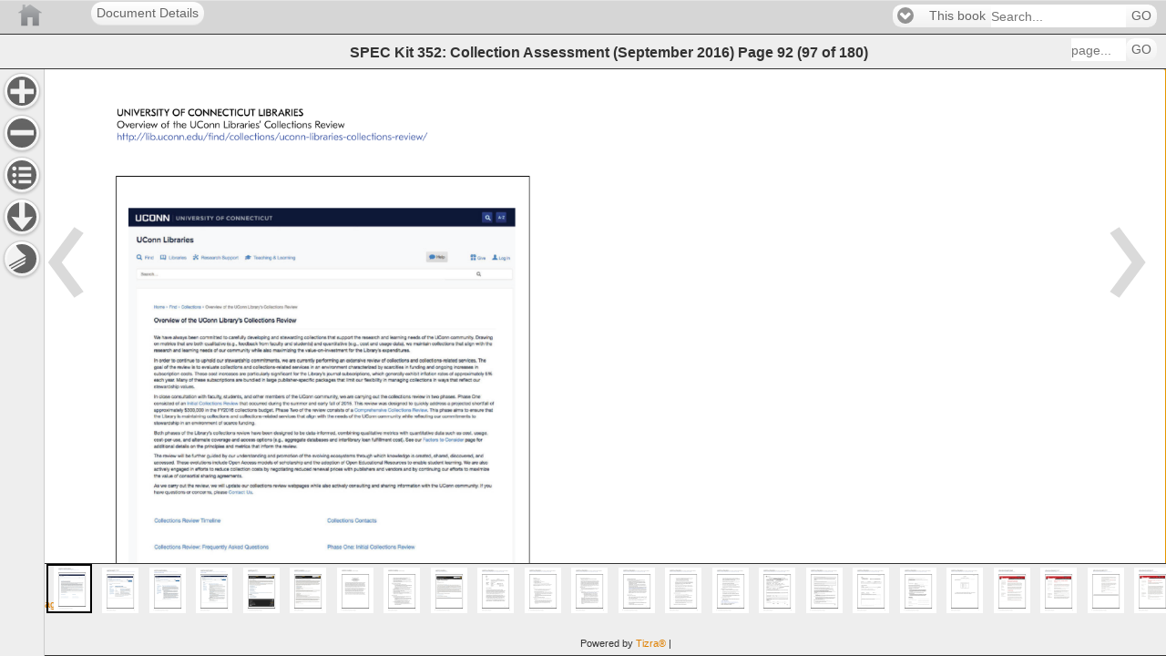

--- FILE ---
content_type: text/html;charset=UTF-8
request_url: https://publications.arl.org/Collection-Assessment-SPEC-Kit-352/97
body_size: 12773
content:
<!DOCTYPE html>
<!--template: com/cubchicken/layout/view/DisplayObjectAction/readerview.ftl -->
<html charset="UTF-8" lang="EN"  >
    <head>

        <!-- Google Tag (GA4) -->
        <script async src="https://www.googletagmanager.com/gtag/js?id=G-X1ER236S1D"></script>

            <!-- Universal Analytics -->
            <script async src="https://www.google-analytics.com/analytics.js"></script>

    <script>
        !function(){
            const gtmIds = []
            const gtagIds = ["G-X1ER236S1D","G-PLHNENNKCK","G-T3RRY5HHL4"]
            const oldIds = ["UA-2854119-18","UA-88194-13"]
            const userId = ""
            const now = new Date()
            const sendInitialPageview = false
            const sendVirtualPageviews = false
            const sendReplaceStatePageviews = true

            window.tizra = window.tizra || {}
            tizra._analytics = {
                referrer: document.referrer,
                historyMethod: '',
                initialPageView: true,
                readerPage: '',
            }

            window.dataLayer = window.dataLayer || [] // shared GTM/GA4
            window.gtag = function(){}
            if (gtmIds.length || gtagIds.length) {
                window.gtag = function(x) {
                    dataLayer.push(
                        arguments.length !== 1 ? arguments :
                        typeof x === 'function' ? x :
                        typeof x === 'object' && x ? x :
                        arguments
                    )
                }

                gtag({'gtm.start': +now, event: 'gtm.js'}) // GTM
                gtag('js', now) // GA4

                if (userId) {
                    gtag('set', {userId: userId})
                }

                for (let id of gtagIds) {
                    gtag('config', id, {send_page_view: !sendInitialPageview})
                }
            }

            window.ga = function(){}
            tizra.callTracker = function(){}
            if (oldIds.length) {
                window.ga = function(){(ga.q=ga.q||[]).push(arguments)}
                ga.l = +now

                tizra.callTracker = function() {
                    const callArgs = Array.prototype.slice.call(arguments, 1)
                    const operation = arguments[0]
                    oldIds.forEach(function (id, index) {
                        ga.apply(this, ['t' + index + '.' + operation].concat(callArgs))
                    })
                }

                oldIds.forEach(function (id, index) {
                    ga('create', id, 'auto', 't' + index)
                })

                if (userId) {
                    tizra.callTracker('set', 'userId', userId)
                }
            }

            const errorOnce = (function() {
                const seen = {}
                return function errorOnce(msg) {
                    if (!(msg in seen)) {
                        seen[msg] = true
                        console.error.apply(console, arguments)
                    }
                }
            })()

            tizra.trackEvent = function(category, action, opt_label, opt_value, opt_noninteraction) {
                if (!category) {
                    errorOnce('Missing category in call to tizra.trackEvent', Array.prototype.slice.call(arguments))
                    return
                }
                if (!action) {
                    errorOnce('Missing action in call to tizra.trackEvent', Array.prototype.slice.call(arguments))
                    return
                }

                const label = opt_label || ''
                const value = opt_value || 0
                const categoryAction = category + '/' + action + '/'

                gtag('event', category, {action: action, label: label, value: value})

                tizra.callTracker('send', categoryAction, label, value, opt_noninteraction)

            }

            if (sendVirtualPageviews || sendReplaceStatePageviews) {
                const monkey = function (obj, name, patchFn) {
                    try {
                        obj[name] = patchFn(obj[name], obj)
                    } catch (err) {
                        console.warn("Couldn't monkey-patch " + name, err)
                    }
                }
                monkey(window.history, 'pushState', function (pushState, history) {
                    return function tizraAnalyticsPushState() {
                        Object.assign(tizra._analytics, {
                            referrer: window.location.origin + window.location.pathname + window.location.search,
                            historyMethod: 'pushState',
                            initialPageView: false,
                        })
                        pushState.apply(history, arguments)
                    }
                })
                monkey(window.history, 'replaceState', function (replaceState, history) {
                    return function tizraAnalyticsReplaceState() {
                        Object.assign(tizra._analytics, {
                            referrer: window.location.origin + window.location.pathname + window.location.search,
                            historyMethod: 'replaceState',
                            initialPageView: false,
                        })
                        replaceState.apply(history, arguments)
                    }
                })
                window.addEventListener('popstate', function() {
                    Object.assign(tizra._analytics, {
                        referrer: '',
                        historyMethod: '',
                        initialPageView: false,
                    })
                })
            }

            tizra.trackPageview = function(page) {
                const historyMethod = tizra._analytics.historyMethod
                const initialPageView = tizra._analytics.initialPageView
                tizra._analytics.initialPageView = false

                let title, referrer
                if (page && typeof page === 'object') {
                    page = page.page
                    title = page.title
                    referrer = page.referrer
                }
                page = page || window.location.pathname + window.location.search
                title = title || document.title
                referrer = referrer === undefined ? tizra._analytics.referrer : referrer

                tizra.logReaderPageView(page)

                if ((initialPageView && sendInitialPageview) ||
                    (!initialPageView && sendVirtualPageviews) ||
                    (!initialPageView && sendReplaceStatePageviews && historyMethod === 'replaceState'))
                {
                    gtag('event', 'page_view', {page_location: page, page_title: title, page_referrer: referrer})
                }

                tizra.callTracker('set', 'page', page)
                tizra.callTracker('set', 'referrer', referrer)
                tizra.callTracker('send', 'pageview')
            }

            tizra.logReaderPageView = function(page) {
                    page = page ? new URL(page, window.location.href).pathname : window.location.pathname
                    if (/[\/]\d+$/.test(page) && page !== tizra._analytics.readerPage) {
                        tizra._analytics.readerPage = page
                        var spread
                        if ((window.tizra.readerSpreads||0)>0) spread='?spread=' + (window.tizra.readerSpreads+1)
                        else spread=''
                        const req = new XMLHttpRequest()
                        const url = window.location.origin + '/api/report/pageview' + page + spread
                        req.open('GET', url)
                        req.send()
                    }
            }
        }()
    </script>

        <!-- No custom analytics -->
        <meta name="viewport" content="width=device-width, initial-scale=1" />
        <meta name="tizra-id" content="ks65f5" />
        <meta name="tizra-id-page" content="20irjmm" />
        <meta name="tizra-meta-type" content="Book" />
        <link rel="icon" href="/designfileview/cdn-1745509770251/9ishf/siteFavicon" type="image/vnd.microsoft.icon" />
        <link rel="stylesheet" href="https://cdn.tizrapublisher.com/aa_styles/jquery.mobile-1.3.1.css?v26.2.2.6-45192e587" />
        <link rel="stylesheet" href="https://cdn.tizrapublisher.com/aa_styles/tizra.reader.css?v26.2.2.6-45192e587" />
        <style>
            #viewer > section {
                font-size: 100.00%;
            }
            
        </style>
    <meta name="citation_author" content="Harker, Karen R." />
    <meta property="citation_author" content="Harker, Karen R." />
    <meta name="citation_author" content="Klein, Janette" />
    <meta property="citation_author" content="Klein, Janette" />
    <meta name="citation_title" content="Collection Assessment, SPEC Kit 352 (September 2016)" />
    <meta property="citation_title" content="Collection Assessment, SPEC Kit 352 (September 2016)" />
    <meta name="citation_publication_date" content="2016-09-06" />
    <meta property="citation_publication_date" content="2016-09-06" />
        <meta name="ROBOTS" content="NOARCHIVE" />
        <meta name="Googlebot" content="NOARCHIVE" />
        <meta name="msnbot" content="NOARCHIVE" />
        <meta name="bingbot" content="NOARCHIVE" />
        <meta name="TEOMA" content="NOARCHIVE" /> <!-- ask -->
        <meta name="Slurp" content="NOARCHIVE" /> <!-- Yahoo! -->
            <style type="text/css">
/* Header Bar Colors (Branding, Menu, Search) */
.t-branding {
background-color: #D6D6D6;
background-image: none;
border-color: #998780;
color: #e3e3e3;
}
.t-branding .ui-link,
.t-branding .ui-link:link,
.t-branding .ui-link:active,
.t-branding .ui-link:visited,
.t-branding .ui-link:hover {
color: #fff;
}
/* Headers and Footer */
.t-branding {
border-left: none;
border-right: none;
border-top: 1px solid;
border-bottom: 1px solid;
text-shadow: none;
}
.t-help-visibility, .t-extract-visibility {
display:none;
}            </style>
        <script>
            var _gaq = _gaq || [];
            function tizraReaderInit() {
                $(document).bind("mobileinit", function(){
                        $.mobile.domCache = true;
                        $.mobile.page.prototype.options.domCache = true;
                });
                $(document).on("pageshow", function(event, options) {
                    tizra.trackPageview();
                    $('#t-reader').show();
                });
                if (typeof tizraUserInit != "undefined") tizraUserInit();
            }
        </script>
<script
  src="https://cdn.tizrapublisher.com/aa_site/jquery-1.9.1.js"></script><script
  src="https://cdn.tizrapublisher.com/packages/jquery.lazyload.js?v26.2.2.6-45192e587"></script><script
  src="https://cdn.tizrapublisher.com/aa_site/jquery.mobile-1.3.1.js"></script><script
  src="https://cdn.tizrapublisher.com/aa_site/tizra.reader.js?v26.2.2.6-45192e587"></script><script
  src="https://cdn.tizrapublisher.com/aa_site/reader.common.js?v26.2.2.6-45192e587"></script>
            

        <!--[if lte IE 8]>
        <style type="text/css">
            #t-reader .ui-page-panel-open .t-next {
                right: 48px;
            }
            #t-reader .t-toc li {
            list-style: none;
            }
        </style>
        <![endif]-->
    <title>
SPEC Kit 352: Collection Assessment (September 2016) page 92    </title>
    </head>
<body id="t-reader" >
    
<div data-role="page" class="type-interior" data-pagenum="97" style="display:none">    <input type="hidden" id="pageNum" value="97" />
    <div data-role="header" class="t-branding" data-theme="c" data-position="fixed" data-tap-toggle="false">
        <div class="t-branding-header">
            <div style="margin-left:100px;">
  <a href="." rel="external" data-role="button" >Document Details</a>
</div>
<a href="/" style="background-image:url('/designfileview/cdn-1473168956617/readerLogo'); height: inherit; z-index: 0; width: 5000px; background-position: 0 50%; position: absolute; left: 0px; top: 0;background-repeat:no-repeat" title="Home" rel="external" data-role="none"></a>            <div data-dest="search-form">
            </div>
        </div>
        <div data-role="header"  data-theme="c" class="t-placement t-navbar" data-position="fixed" data-tap-toggle="false">
            <h2>
                    SPEC Kit 352: Collection Assessment (September 2016)
    <span class="t-blurb">Page</span>
        <span class="t-curpage t-logical-pageno">92</span>
        <span class="t-page-count">
<span class="t-parens">(</span><span class="t-pageno">97</span>            <span class="t-blurb2"> of </span>
<span class="t-pages">180</span><span class="t-parens">)</span>        </span>
            </h2>

            <form class="t-f-page" name="goto-form" data-ajax="false" action="/Collection-Assessment-SPEC-Kit-352/"
                    method="get">
                <fieldset data-role="controlgroup" data-type="horizontal">
                    <input type="text" id="goto-form-97" name="logicalPageNumber" placeholder="page..." tabindex="11" class="t-header-tools" />
                    <button type="submit" tabindex="12" data-mini="true"
                    >GO</button>
                </fieldset>
            </form>
        </div><!-- /header -->
    </div>
<div id="t-content" data-role="content" role="main" tabindex="100"><div class="t-page-nav-arrows"  role="presentation"><a href="96"                        class="t-toolbar-nav t-prev"
                        data-direction="reverse" data-transition="none" data-prefetch>
</a>                <a href="98"
                            class="t-toolbar-nav t-next" data-transition="none" data-prefetch>
                </a>
</div>        <div id="t-content-read-me-97" class="t-readspeaker">
        <!--RSPEAK_START-->
        
<div id="viewer" data-page-number="97" class="t-pdfpage t-page-content" style=""><img id="t-page-image" alt="" aria-hidden="true" role="presentation" width="612" height="792" alt="SPEC Kit 352: Collection Assessment (September 2016) page 92" src="https://publications.arl.org/cdn-1473168956617/Collection-Assessment-SPEC-Kit-352/97.jpg?zoomFactor=1&validation_key=5c5287fa7a85dc3043da612d438c388e" srcset="https://publications.arl.org/cdn-1473168956617/Collection-Assessment-SPEC-Kit-352/97.jpg?zoomfactor=1&validation_key=dca9af823671e800b09ebd9bc88ad9b4 1x, https://publications.arl.org/cdn-1473168956617/Collection-Assessment-SPEC-Kit-352/97.jpg?zoomFactor=2&validation_key=90c8cc100128a97081825605a13f8fde 2x, https://publications.arl.org/cdn-1473168956617/Collection-Assessment-SPEC-Kit-352/97.jpg?zoomFactor=4&validation_key=3c3298dac19823eec836a75eb1f617cc 4x" /><a style="top: 8.68%; left: 13.07%; width: 55.75%; height: 1.60%;"    class="t-tizra-link t-on-page-link t-url_ref-link "
        href="http://lib.uconn.edu/find/collections/uconn-libraries-collections-review/"
        rel="external"
    data-history="true"
                            ></a>
            <div class='t-extracted-page'><span class="t-word" style="top: 92.93%; left: 11.26%; width: 1.90%; height: 1.64%;" id="1">92 </span> <span class="t-word" style="top: 92.93%; left: 15.58%; width: 10.38%; height: 1.64%;" id="2">Representative </span> <span class="t-word" style="top: 92.93%; left: 26.08%; width: 8.44%; height: 1.64%;" id="3">Documents: </span> <span class="t-word" style="top: 92.93%; left: 34.96%; width: 5.29%; height: 1.64%;" id="4">Policies </span> <span class="t-word" style="top: 92.93%; left: 40.37%; width: 2.94%; height: 1.64%;" id="5">and </span> <span class="t-word" style="top: 92.93%; left: 43.44%; width: 8.01%; height: 1.64%;" id="6">Procedures </span> <br class='t-pdf' />
<span class="t-word" style="top: 5.18%; left: 12.92%; width: 9.77%; height: 1.78%;" id="7">UNIVERSITY </span> <span class="t-word" style="top: 5.18%; left: 22.86%; width: 2.63%; height: 1.78%;" id="8">OF </span> <span class="t-word" style="top: 5.18%; left: 25.66%; width: 12.43%; height: 1.78%;" id="9">CONNECTICUT </span> <span class="t-word" style="top: 5.18%; left: 38.26%; width: 8.43%; height: 1.78%;" id="10">LIBRARIES </span> <br class='t-pdf' />
<span class="t-word" style="top: 6.82%; left: 12.91%; width: 7.67%; height: 1.78%;" id="11">Overview </span> <span class="t-word" style="top: 6.82%; left: 20.81%; width: 1.92%; height: 1.78%;" id="12">of </span> <span class="t-word" style="top: 6.82%; left: 22.96%; width: 2.81%; height: 1.78%;" id="13">the </span> <span class="t-word" style="top: 6.82%; left: 26.00%; width: 5.76%; height: 1.78%;" id="14">UConn </span> <span class="t-word" style="top: 6.82%; left: 32.00%; width: 7.11%; height: 1.78%;" id="15">Libraries’ </span> <span class="t-word" style="top: 6.82%; left: 39.34%; width: 8.83%; height: 1.78%;" id="16">Collections </span> <span class="t-word" style="top: 6.82%; left: 48.40%; width: 5.71%; height: 1.78%;" id="17">Review </span> <br class='t-pdf' />
<span class="t-word" style="top: 8.46%; left: 12.91%; width: 56.07%; height: 1.78%;" id="18">http://lib.uconn.edu/find/collections/uconn-libraries-collections-review/ </span> </div>
</div>        
        <!--RSPEAK_STOP-->
        </div>
<a href="96"                        class="t-link-arrow t-prev"
                        data-direction="reverse" data-transition="none">
                    <span class="t-nav-arrow-l t-nav-arrow">Previous Page</span>
</a>                <a href="98"
                            class="t-link-arrow t-next" data-transition="none">
                    <span class="t-nav-arrow-r t-nav-arrow">Next Page</span>
                </a>
<div style="clear: both"> </div></div><div data-role="panel" class="t-sidebar ui-responsive block-page-scroll" data-display="push" id="t-sidebar-toc" >        <div data-dest="toc"> </div>
</div><div class="init-jqm">
                <div data-arrow="toc" id="toc-side" data-ajax-url="/cdn-1473168956617/Collection-Assessment-SPEC-Kit-352/97.toc">
</div></div><div data-role="panel" data-display="push" class="t-sidebar ui-responsive block-page-scroll" id="t-sidebar-downloads"><h2 class="t-download-header">
                    SPEC Kit 352: Collection Assessment (September 2016) resources
</h2><ul data-role="listview" class="t-attachment-list t-downloads-list" data-name="downloadableExcerpts-Collection-Assessment-SPEC-Kit-352">    <li data-icon="false" class="t-download">
        <a rel="external"
            href="https://publications.arl.org/cdn-1473168956617/ks6faj.pdf">
            <span class="t-i t-i-pdf-small ui-li-icon">Download PDF</span>
<span class="t-attachment-name">SPEC Kit 352 Collection Assessment (September 2016)                 (180)</span>
        </a>
    </li>
    <li data-icon="false" class="t-download">
        <a rel="external"
            href="https://publications.arl.org/cdn-1473168956617/ks6fat.pdf">
            <span class="t-i t-i-pdf-small ui-li-icon">Download PDF</span>
<span class="t-attachment-name">Representative Documents                 (89)</span>
        </a>
    </li>
    <li data-icon="false" class="t-download">
        <a rel="external"
            href="https://publications.arl.org/cdn-1473168956617/ks6hbn.pdf">
            <span class="t-i t-i-pdf-small ui-li-icon">Download PDF</span>
<span class="t-attachment-name">Policies and Procedures                 (35)</span>
        </a>
    </li>

</ul><div data-dest="pdf-downloads"  style="display:none"></div><div data-dest="downloads" id="t-pg97-downloads-dest"></div></div>
<div data-arrow="pdf-downloads" id="t-pg97-downloads"                    data-ajax-url="/cdn-1473168956617/Collection-Assessment-SPEC-Kit-352/97.downloads">
</div><div data-arrow="downloads" id="t-pg97-attachments"                    data-ajax-url="/cdn-1473168956617/Collection-Assessment-SPEC-Kit-352/97.attachments">
</div>

<div data-role="panel" data-display="push" class="t-sidebar ui-responsive block-page-scroll full" id="t-pg97-sidebar-extract"                            data-ajax-url="/cdn-1473168956617/Collection-Assessment-SPEC-Kit-352/97.side-text">
</div><div data-role="panel" data-display="push" id="t-sidebar-help" class="t-sidebar-help ui-responsive t-sidebar block-page-scroll"  data-dest="help"></div><div data-arrow="help">
                <h2>Help</h2>
</div><div data-role="popup" id="lightbox" data-position-to="window" data-transition="fade" class="t-lightbox">        <a href="#" data-rel="back" data-role="button" data-theme="a" data-icon="delete" data-iconpos="notext" class="ui-btn-right">Close</a>
        <img src="//:0" alt="" aria-hidden="true" role="presentation" tabindex="-1" />
        <h2 class="popup-title"> </h2>
</div><div data-arrow="search-form">        <form id="t-f-search" name="search-form" action="~searchResults" method="get" data-ajax="false" >
            <fieldset data-role="controlgroup" data-type="horizontal">
                <select name="context" class="t-f-search-context" data-native-menu="true" data-iconpos="left" id="pg-97-search-context">
                    <option value="-1"  selected="selected">This book</option>
                            <!-- d -->
                                <option value="2156108789"
                                    >Academic Health Library Statistics</option>
                            <!-- d -->
                                <option value="710728833"
                                    >Publications by Harker, Karen R.</option>
                            <!-- d -->
                                <option value="710728895"
                                    >Publications by Klein, Janette</option>
                            <!-- d -->
                                <option value="35435520"
                                    >SPEC Kits</option>
                            <!-- d -->
                                <option value="2151312187"
                                    >SPEC Kits ALL</option>
                            <!-- d -->
                                <option value="704978121"
                                    >Publications by Some Author</option>
                    <option value="-2">All books</option>
                </select>
                <input id="pg-97-search-text" type="text" class="t-header-tools" name="searchText" placeholder="Search..." value="" tabindex="1"/>
                <button class="t-search-go" type="submit" tabindex="4" data-mini="true">GO</button>
                <input id="search-form-searchMode" type="hidden" name="searchMode" value="quick"/>
            </fieldset>
        </form>
</div><div class="t-toolbar t-toolbar-aleft" >         <ul>
            <li class="t-zoom-visibility"><a href="https://publications.arl.org/site/preferences?operationId=edit&amp;saveCookie=true&amp;fieldName=zoomFactor&amp;fieldValue=1.25&amp;redirectTarget=%2FCollection-Assessment-SPEC-Kit-352%2F97" data-icon="t-i-zoom-in" data-iconpos="notext" data-role="button" class="XXt-toolbar-zoom-in" rel="external">Zoom In</a></li>
            <li class="t-zoom-visibility"><a href="https://publications.arl.org/site/preferences?operationId=edit&amp;saveCookie=true&amp;fieldName=zoomFactor&amp;fieldValue=0.75&amp;redirectTarget=%2FCollection-Assessment-SPEC-Kit-352%2F97" data-icon="t-i-zoom-out" data-iconpos="notext" data-role="button" class="XXt-toolbar-zoom-out" rel="external">Zoom Out</a></li>

                <li class="t-toc-visibility"><a href="#t-sidebar-toc" data-icon="t-i-contents" data-iconpos="notext" data-role="button" class="t-toolbar-b">Contents</a></li>

                <li class="t-downloads-visibility"><a href="#t-sidebar-downloads" data-icon="t-i-downloads" data-iconpos="notext" data-role="button" class="t-toolbar-b" rel="external">Resources</a></li>

                <li class="t-extract-visibility"><a href="#t-pg97-sidebar-extract" data-icon="t-i-extract" data-iconpos="notext" data-role="button" class="t-toolbar-b">Extract</a></li>

            <li class="t-help-visibility"><a href="#t-sidebar-help" data-icon="t-i-help" data-iconpos="notext" data-role="button" class="t-toolbar-b">Help</a></li>
            <li class="t-printable-visibility"><a href="97?printMode=true" rel="external" data-icon="t-i-print" data-iconpos="notext" data-role="button" class="t-printable">Printable</a></li>
        </ul>

</div>
<div data-role="footer" class="t-footer t-thumbnail" data-theme="c" data-transition="none" data-tap-toggle="false">
            <div data-dest="scroll" class="t-dest block-page-scroll"></div>
        <p class="t-footer">
            <span  class="t-powered-by">Powered by <a href="https://tizra.com/">Tizra<span class="tm">®</span></a></span><span class="t-pipe t-powered-by">&#160;|&#160;</span> 
        </p>
</div>    <div data-arrow="scroll" class="imgscroller">
<a href="https://publications.arl.org/Collection-Assessment-SPEC-Kit-352/1" id="pg_1" data-transition="none" data-ajax="true" >&#160;&#160;<img class="lazy" alt="visit page 1" data-original="/cdn-1473168956617/Collection-Assessment-SPEC-Kit-352/1.jpg?zoomFactor=0.15" src/></a><a href="https://publications.arl.org/Collection-Assessment-SPEC-Kit-352/2" id="pg_2" data-transition="none" data-ajax="true" >&#160;&#160;<img class="lazy" alt="visit page 2" data-original="/cdn-1473168956617/Collection-Assessment-SPEC-Kit-352/2.jpg?zoomFactor=0.15" src/></a><a href="https://publications.arl.org/Collection-Assessment-SPEC-Kit-352/3" id="pg_3" data-transition="none" data-ajax="true" >&#160;&#160;<img class="lazy" alt="visit page 3" data-original="/cdn-1473168956617/Collection-Assessment-SPEC-Kit-352/3.jpg?zoomFactor=0.15" src/></a><a href="https://publications.arl.org/Collection-Assessment-SPEC-Kit-352/4" id="pg_4" data-transition="none" data-ajax="true" >&#160;&#160;<img class="lazy" alt="visit page 4" data-original="/cdn-1473168956617/Collection-Assessment-SPEC-Kit-352/4.jpg?zoomFactor=0.15" src/></a><a href="https://publications.arl.org/Collection-Assessment-SPEC-Kit-352/5" id="pg_5" data-transition="none" data-ajax="true" >&#160;&#160;<img class="lazy" alt="visit page 5" data-original="/cdn-1473168956617/Collection-Assessment-SPEC-Kit-352/5.jpg?zoomFactor=0.15" src/></a><a href="https://publications.arl.org/Collection-Assessment-SPEC-Kit-352/6" id="pg_6" data-transition="none" data-ajax="true" >&#160;&#160;<img class="lazy" alt="visit page 6" data-original="/cdn-1473168956617/Collection-Assessment-SPEC-Kit-352/6.jpg?zoomFactor=0.15" src/></a><a href="https://publications.arl.org/Collection-Assessment-SPEC-Kit-352/7" id="pg_7" data-transition="none" data-ajax="true" >&#160;&#160;<img class="lazy" alt="visit page 7" data-original="/cdn-1473168956617/Collection-Assessment-SPEC-Kit-352/7.jpg?zoomFactor=0.15" src/></a><a href="https://publications.arl.org/Collection-Assessment-SPEC-Kit-352/8" id="pg_8" data-transition="none" data-ajax="true" >&#160;&#160;<img class="lazy" alt="visit page 8" data-original="/cdn-1473168956617/Collection-Assessment-SPEC-Kit-352/8.jpg?zoomFactor=0.15" src/></a><a href="https://publications.arl.org/Collection-Assessment-SPEC-Kit-352/9" id="pg_9" data-transition="none" data-ajax="true" >&#160;&#160;<img class="lazy" alt="visit page 9" data-original="/cdn-1473168956617/Collection-Assessment-SPEC-Kit-352/9.jpg?zoomFactor=0.15" src/></a><a href="https://publications.arl.org/Collection-Assessment-SPEC-Kit-352/10" id="pg_10" data-transition="none" data-ajax="true" >&#160;&#160;<img class="lazy" alt="visit page 10" data-original="/cdn-1473168956617/Collection-Assessment-SPEC-Kit-352/10.jpg?zoomFactor=0.15" src/></a><a href="https://publications.arl.org/Collection-Assessment-SPEC-Kit-352/11" id="pg_11" data-transition="none" data-ajax="true" >&#160;&#160;<img class="lazy" alt="visit page 11" data-original="/cdn-1473168956617/Collection-Assessment-SPEC-Kit-352/11.jpg?zoomFactor=0.15" src/></a><a href="https://publications.arl.org/Collection-Assessment-SPEC-Kit-352/12" id="pg_12" data-transition="none" data-ajax="true" >&#160;&#160;<img class="lazy" alt="visit page 12" data-original="/cdn-1473168956617/Collection-Assessment-SPEC-Kit-352/12.jpg?zoomFactor=0.15" src/></a><a href="https://publications.arl.org/Collection-Assessment-SPEC-Kit-352/13" id="pg_13" data-transition="none" data-ajax="true" >&#160;&#160;<img class="lazy" alt="visit page 13" data-original="/cdn-1473168956617/Collection-Assessment-SPEC-Kit-352/13.jpg?zoomFactor=0.15" src/></a><a href="https://publications.arl.org/Collection-Assessment-SPEC-Kit-352/14" id="pg_14" data-transition="none" data-ajax="true" >&#160;&#160;<img class="lazy" alt="visit page 14" data-original="/cdn-1473168956617/Collection-Assessment-SPEC-Kit-352/14.jpg?zoomFactor=0.15" src/></a><a href="https://publications.arl.org/Collection-Assessment-SPEC-Kit-352/15" id="pg_15" data-transition="none" data-ajax="true" >&#160;&#160;<img class="lazy" alt="visit page 15" data-original="/cdn-1473168956617/Collection-Assessment-SPEC-Kit-352/15.jpg?zoomFactor=0.15" src/></a><a href="https://publications.arl.org/Collection-Assessment-SPEC-Kit-352/16" id="pg_16" data-transition="none" data-ajax="true" >&#160;&#160;<img class="lazy" alt="visit page 16" data-original="/cdn-1473168956617/Collection-Assessment-SPEC-Kit-352/16.jpg?zoomFactor=0.15" src/></a><a href="https://publications.arl.org/Collection-Assessment-SPEC-Kit-352/17" id="pg_17" data-transition="none" data-ajax="true" >&#160;&#160;<img class="lazy" alt="visit page 17" data-original="/cdn-1473168956617/Collection-Assessment-SPEC-Kit-352/17.jpg?zoomFactor=0.15" src/></a><a href="https://publications.arl.org/Collection-Assessment-SPEC-Kit-352/18" id="pg_18" data-transition="none" data-ajax="true" >&#160;&#160;<img class="lazy" alt="visit page 18" data-original="/cdn-1473168956617/Collection-Assessment-SPEC-Kit-352/18.jpg?zoomFactor=0.15" src/></a><a href="https://publications.arl.org/Collection-Assessment-SPEC-Kit-352/19" id="pg_19" data-transition="none" data-ajax="true" >&#160;&#160;<img class="lazy" alt="visit page 19" data-original="/cdn-1473168956617/Collection-Assessment-SPEC-Kit-352/19.jpg?zoomFactor=0.15" src/></a><a href="https://publications.arl.org/Collection-Assessment-SPEC-Kit-352/20" id="pg_20" data-transition="none" data-ajax="true" >&#160;&#160;<img class="lazy" alt="visit page 20" data-original="/cdn-1473168956617/Collection-Assessment-SPEC-Kit-352/20.jpg?zoomFactor=0.15" src/></a><a href="https://publications.arl.org/Collection-Assessment-SPEC-Kit-352/21" id="pg_21" data-transition="none" data-ajax="true" >&#160;&#160;<img class="lazy" alt="visit page 21" data-original="/cdn-1473168956617/Collection-Assessment-SPEC-Kit-352/21.jpg?zoomFactor=0.15" src/></a><a href="https://publications.arl.org/Collection-Assessment-SPEC-Kit-352/22" id="pg_22" data-transition="none" data-ajax="true" >&#160;&#160;<img class="lazy" alt="visit page 22" data-original="/cdn-1473168956617/Collection-Assessment-SPEC-Kit-352/22.jpg?zoomFactor=0.15" src/></a><a href="https://publications.arl.org/Collection-Assessment-SPEC-Kit-352/23" id="pg_23" data-transition="none" data-ajax="true" >&#160;&#160;<img class="lazy" alt="visit page 23" data-original="/cdn-1473168956617/Collection-Assessment-SPEC-Kit-352/23.jpg?zoomFactor=0.15" src/></a><a href="https://publications.arl.org/Collection-Assessment-SPEC-Kit-352/24" id="pg_24" data-transition="none" data-ajax="true" >&#160;&#160;<img class="lazy" alt="visit page 24" data-original="/cdn-1473168956617/Collection-Assessment-SPEC-Kit-352/24.jpg?zoomFactor=0.15" src/></a><a href="https://publications.arl.org/Collection-Assessment-SPEC-Kit-352/25" id="pg_25" data-transition="none" data-ajax="true" >&#160;&#160;<img class="lazy" alt="visit page 25" data-original="/cdn-1473168956617/Collection-Assessment-SPEC-Kit-352/25.jpg?zoomFactor=0.15" src/></a><a href="https://publications.arl.org/Collection-Assessment-SPEC-Kit-352/26" id="pg_26" data-transition="none" data-ajax="true" >&#160;&#160;<img class="lazy" alt="visit page 26" data-original="/cdn-1473168956617/Collection-Assessment-SPEC-Kit-352/26.jpg?zoomFactor=0.15" src/></a><a href="https://publications.arl.org/Collection-Assessment-SPEC-Kit-352/27" id="pg_27" data-transition="none" data-ajax="true" >&#160;&#160;<img class="lazy" alt="visit page 27" data-original="/cdn-1473168956617/Collection-Assessment-SPEC-Kit-352/27.jpg?zoomFactor=0.15" src/></a><a href="https://publications.arl.org/Collection-Assessment-SPEC-Kit-352/28" id="pg_28" data-transition="none" data-ajax="true" >&#160;&#160;<img class="lazy" alt="visit page 28" data-original="/cdn-1473168956617/Collection-Assessment-SPEC-Kit-352/28.jpg?zoomFactor=0.15" src/></a><a href="https://publications.arl.org/Collection-Assessment-SPEC-Kit-352/29" id="pg_29" data-transition="none" data-ajax="true" >&#160;&#160;<img class="lazy" alt="visit page 29" data-original="/cdn-1473168956617/Collection-Assessment-SPEC-Kit-352/29.jpg?zoomFactor=0.15" src/></a><a href="https://publications.arl.org/Collection-Assessment-SPEC-Kit-352/30" id="pg_30" data-transition="none" data-ajax="true" >&#160;&#160;<img class="lazy" alt="visit page 30" data-original="/cdn-1473168956617/Collection-Assessment-SPEC-Kit-352/30.jpg?zoomFactor=0.15" src/></a><a href="https://publications.arl.org/Collection-Assessment-SPEC-Kit-352/31" id="pg_31" data-transition="none" data-ajax="true" >&#160;&#160;<img class="lazy" alt="visit page 31" data-original="/cdn-1473168956617/Collection-Assessment-SPEC-Kit-352/31.jpg?zoomFactor=0.15" src/></a><a href="https://publications.arl.org/Collection-Assessment-SPEC-Kit-352/32" id="pg_32" data-transition="none" data-ajax="true" >&#160;&#160;<img class="lazy" alt="visit page 32" data-original="/cdn-1473168956617/Collection-Assessment-SPEC-Kit-352/32.jpg?zoomFactor=0.15" src/></a><a href="https://publications.arl.org/Collection-Assessment-SPEC-Kit-352/33" id="pg_33" data-transition="none" data-ajax="true" >&#160;&#160;<img class="lazy" alt="visit page 33" data-original="/cdn-1473168956617/Collection-Assessment-SPEC-Kit-352/33.jpg?zoomFactor=0.15" src/></a><a href="https://publications.arl.org/Collection-Assessment-SPEC-Kit-352/34" id="pg_34" data-transition="none" data-ajax="true" >&#160;&#160;<img class="lazy" alt="visit page 34" data-original="/cdn-1473168956617/Collection-Assessment-SPEC-Kit-352/34.jpg?zoomFactor=0.15" src/></a><a href="https://publications.arl.org/Collection-Assessment-SPEC-Kit-352/35" id="pg_35" data-transition="none" data-ajax="true" >&#160;&#160;<img class="lazy" alt="visit page 35" data-original="/cdn-1473168956617/Collection-Assessment-SPEC-Kit-352/35.jpg?zoomFactor=0.15" src/></a><a href="https://publications.arl.org/Collection-Assessment-SPEC-Kit-352/36" id="pg_36" data-transition="none" data-ajax="true" >&#160;&#160;<img class="lazy" alt="visit page 36" data-original="/cdn-1473168956617/Collection-Assessment-SPEC-Kit-352/36.jpg?zoomFactor=0.15" src/></a><a href="https://publications.arl.org/Collection-Assessment-SPEC-Kit-352/37" id="pg_37" data-transition="none" data-ajax="true" >&#160;&#160;<img class="lazy" alt="visit page 37" data-original="/cdn-1473168956617/Collection-Assessment-SPEC-Kit-352/37.jpg?zoomFactor=0.15" src/></a><a href="https://publications.arl.org/Collection-Assessment-SPEC-Kit-352/38" id="pg_38" data-transition="none" data-ajax="true" >&#160;&#160;<img class="lazy" alt="visit page 38" data-original="/cdn-1473168956617/Collection-Assessment-SPEC-Kit-352/38.jpg?zoomFactor=0.15" src/></a><a href="https://publications.arl.org/Collection-Assessment-SPEC-Kit-352/39" id="pg_39" data-transition="none" data-ajax="true" >&#160;&#160;<img class="lazy" alt="visit page 39" data-original="/cdn-1473168956617/Collection-Assessment-SPEC-Kit-352/39.jpg?zoomFactor=0.15" src/></a><a href="https://publications.arl.org/Collection-Assessment-SPEC-Kit-352/40" id="pg_40" data-transition="none" data-ajax="true" >&#160;&#160;<img class="lazy" alt="visit page 40" data-original="/cdn-1473168956617/Collection-Assessment-SPEC-Kit-352/40.jpg?zoomFactor=0.15" src/></a><a href="https://publications.arl.org/Collection-Assessment-SPEC-Kit-352/41" id="pg_41" data-transition="none" data-ajax="true" >&#160;&#160;<img class="lazy" alt="visit page 41" data-original="/cdn-1473168956617/Collection-Assessment-SPEC-Kit-352/41.jpg?zoomFactor=0.15" src/></a><a href="https://publications.arl.org/Collection-Assessment-SPEC-Kit-352/42" id="pg_42" data-transition="none" data-ajax="true" >&#160;&#160;<img class="lazy" alt="visit page 42" data-original="/cdn-1473168956617/Collection-Assessment-SPEC-Kit-352/42.jpg?zoomFactor=0.15" src/></a><a href="https://publications.arl.org/Collection-Assessment-SPEC-Kit-352/43" id="pg_43" data-transition="none" data-ajax="true" >&#160;&#160;<img class="lazy" alt="visit page 43" data-original="/cdn-1473168956617/Collection-Assessment-SPEC-Kit-352/43.jpg?zoomFactor=0.15" src/></a><a href="https://publications.arl.org/Collection-Assessment-SPEC-Kit-352/44" id="pg_44" data-transition="none" data-ajax="true" >&#160;&#160;<img class="lazy" alt="visit page 44" data-original="/cdn-1473168956617/Collection-Assessment-SPEC-Kit-352/44.jpg?zoomFactor=0.15" src/></a><a href="https://publications.arl.org/Collection-Assessment-SPEC-Kit-352/45" id="pg_45" data-transition="none" data-ajax="true" >&#160;&#160;<img class="lazy" alt="visit page 45" data-original="/cdn-1473168956617/Collection-Assessment-SPEC-Kit-352/45.jpg?zoomFactor=0.15" src/></a><a href="https://publications.arl.org/Collection-Assessment-SPEC-Kit-352/46" id="pg_46" data-transition="none" data-ajax="true" >&#160;&#160;<img class="lazy" alt="visit page 46" data-original="/cdn-1473168956617/Collection-Assessment-SPEC-Kit-352/46.jpg?zoomFactor=0.15" src/></a><a href="https://publications.arl.org/Collection-Assessment-SPEC-Kit-352/47" id="pg_47" data-transition="none" data-ajax="true" >&#160;&#160;<img class="lazy" alt="visit page 47" data-original="/cdn-1473168956617/Collection-Assessment-SPEC-Kit-352/47.jpg?zoomFactor=0.15" src/></a><a href="https://publications.arl.org/Collection-Assessment-SPEC-Kit-352/48" id="pg_48" data-transition="none" data-ajax="true" >&#160;&#160;<img class="lazy" alt="visit page 48" data-original="/cdn-1473168956617/Collection-Assessment-SPEC-Kit-352/48.jpg?zoomFactor=0.15" src/></a><a href="https://publications.arl.org/Collection-Assessment-SPEC-Kit-352/49" id="pg_49" data-transition="none" data-ajax="true" >&#160;&#160;<img class="lazy" alt="visit page 49" data-original="/cdn-1473168956617/Collection-Assessment-SPEC-Kit-352/49.jpg?zoomFactor=0.15" src/></a><a href="https://publications.arl.org/Collection-Assessment-SPEC-Kit-352/50" id="pg_50" data-transition="none" data-ajax="true" >&#160;&#160;<img class="lazy" alt="visit page 50" data-original="/cdn-1473168956617/Collection-Assessment-SPEC-Kit-352/50.jpg?zoomFactor=0.15" src/></a><a href="https://publications.arl.org/Collection-Assessment-SPEC-Kit-352/51" id="pg_51" data-transition="none" data-ajax="true" >&#160;&#160;<img class="lazy" alt="visit page 51" data-original="/cdn-1473168956617/Collection-Assessment-SPEC-Kit-352/51.jpg?zoomFactor=0.15" src/></a><a href="https://publications.arl.org/Collection-Assessment-SPEC-Kit-352/52" id="pg_52" data-transition="none" data-ajax="true" >&#160;&#160;<img class="lazy" alt="visit page 52" data-original="/cdn-1473168956617/Collection-Assessment-SPEC-Kit-352/52.jpg?zoomFactor=0.15" src/></a><a href="https://publications.arl.org/Collection-Assessment-SPEC-Kit-352/53" id="pg_53" data-transition="none" data-ajax="true" >&#160;&#160;<img class="lazy" alt="visit page 53" data-original="/cdn-1473168956617/Collection-Assessment-SPEC-Kit-352/53.jpg?zoomFactor=0.15" src/></a><a href="https://publications.arl.org/Collection-Assessment-SPEC-Kit-352/54" id="pg_54" data-transition="none" data-ajax="true" >&#160;&#160;<img class="lazy" alt="visit page 54" data-original="/cdn-1473168956617/Collection-Assessment-SPEC-Kit-352/54.jpg?zoomFactor=0.15" src/></a><a href="https://publications.arl.org/Collection-Assessment-SPEC-Kit-352/55" id="pg_55" data-transition="none" data-ajax="true" >&#160;&#160;<img class="lazy" alt="visit page 55" data-original="/cdn-1473168956617/Collection-Assessment-SPEC-Kit-352/55.jpg?zoomFactor=0.15" src/></a><a href="https://publications.arl.org/Collection-Assessment-SPEC-Kit-352/56" id="pg_56" data-transition="none" data-ajax="true" >&#160;&#160;<img class="lazy" alt="visit page 56" data-original="/cdn-1473168956617/Collection-Assessment-SPEC-Kit-352/56.jpg?zoomFactor=0.15" src/></a><a href="https://publications.arl.org/Collection-Assessment-SPEC-Kit-352/57" id="pg_57" data-transition="none" data-ajax="true" >&#160;&#160;<img class="lazy" alt="visit page 57" data-original="/cdn-1473168956617/Collection-Assessment-SPEC-Kit-352/57.jpg?zoomFactor=0.15" src/></a><a href="https://publications.arl.org/Collection-Assessment-SPEC-Kit-352/58" id="pg_58" data-transition="none" data-ajax="true" >&#160;&#160;<img class="lazy" alt="visit page 58" data-original="/cdn-1473168956617/Collection-Assessment-SPEC-Kit-352/58.jpg?zoomFactor=0.15" src/></a><a href="https://publications.arl.org/Collection-Assessment-SPEC-Kit-352/59" id="pg_59" data-transition="none" data-ajax="true" >&#160;&#160;<img class="lazy" alt="visit page 59" data-original="/cdn-1473168956617/Collection-Assessment-SPEC-Kit-352/59.jpg?zoomFactor=0.15" src/></a><a href="https://publications.arl.org/Collection-Assessment-SPEC-Kit-352/60" id="pg_60" data-transition="none" data-ajax="true" >&#160;&#160;<img class="lazy" alt="visit page 60" data-original="/cdn-1473168956617/Collection-Assessment-SPEC-Kit-352/60.jpg?zoomFactor=0.15" src/></a><a href="https://publications.arl.org/Collection-Assessment-SPEC-Kit-352/61" id="pg_61" data-transition="none" data-ajax="true" >&#160;&#160;<img class="lazy" alt="visit page 61" data-original="/cdn-1473168956617/Collection-Assessment-SPEC-Kit-352/61.jpg?zoomFactor=0.15" src/></a><a href="https://publications.arl.org/Collection-Assessment-SPEC-Kit-352/62" id="pg_62" data-transition="none" data-ajax="true" >&#160;&#160;<img class="lazy" alt="visit page 62" data-original="/cdn-1473168956617/Collection-Assessment-SPEC-Kit-352/62.jpg?zoomFactor=0.15" src/></a><a href="https://publications.arl.org/Collection-Assessment-SPEC-Kit-352/63" id="pg_63" data-transition="none" data-ajax="true" >&#160;&#160;<img class="lazy" alt="visit page 63" data-original="/cdn-1473168956617/Collection-Assessment-SPEC-Kit-352/63.jpg?zoomFactor=0.15" src/></a><a href="https://publications.arl.org/Collection-Assessment-SPEC-Kit-352/64" id="pg_64" data-transition="none" data-ajax="true" >&#160;&#160;<img class="lazy" alt="visit page 64" data-original="/cdn-1473168956617/Collection-Assessment-SPEC-Kit-352/64.jpg?zoomFactor=0.15" src/></a><a href="https://publications.arl.org/Collection-Assessment-SPEC-Kit-352/65" id="pg_65" data-transition="none" data-ajax="true" >&#160;&#160;<img class="lazy" alt="visit page 65" data-original="/cdn-1473168956617/Collection-Assessment-SPEC-Kit-352/65.jpg?zoomFactor=0.15" src/></a><a href="https://publications.arl.org/Collection-Assessment-SPEC-Kit-352/66" id="pg_66" data-transition="none" data-ajax="true" >&#160;&#160;<img class="lazy" alt="visit page 66" data-original="/cdn-1473168956617/Collection-Assessment-SPEC-Kit-352/66.jpg?zoomFactor=0.15" src/></a><a href="https://publications.arl.org/Collection-Assessment-SPEC-Kit-352/67" id="pg_67" data-transition="none" data-ajax="true" >&#160;&#160;<img class="lazy" alt="visit page 67" data-original="/cdn-1473168956617/Collection-Assessment-SPEC-Kit-352/67.jpg?zoomFactor=0.15" src/></a><a href="https://publications.arl.org/Collection-Assessment-SPEC-Kit-352/68" id="pg_68" data-transition="none" data-ajax="true" >&#160;&#160;<img class="lazy" alt="visit page 68" data-original="/cdn-1473168956617/Collection-Assessment-SPEC-Kit-352/68.jpg?zoomFactor=0.15" src/></a><a href="https://publications.arl.org/Collection-Assessment-SPEC-Kit-352/69" id="pg_69" data-transition="none" data-ajax="true" >&#160;&#160;<img class="lazy" alt="visit page 69" data-original="/cdn-1473168956617/Collection-Assessment-SPEC-Kit-352/69.jpg?zoomFactor=0.15" src/></a><a href="https://publications.arl.org/Collection-Assessment-SPEC-Kit-352/70" id="pg_70" data-transition="none" data-ajax="true" >&#160;&#160;<img class="lazy" alt="visit page 70" data-original="/cdn-1473168956617/Collection-Assessment-SPEC-Kit-352/70.jpg?zoomFactor=0.15" src/></a><a href="https://publications.arl.org/Collection-Assessment-SPEC-Kit-352/71" id="pg_71" data-transition="none" data-ajax="true" >&#160;&#160;<img class="lazy" alt="visit page 71" data-original="/cdn-1473168956617/Collection-Assessment-SPEC-Kit-352/71.jpg?zoomFactor=0.15" src/></a><a href="https://publications.arl.org/Collection-Assessment-SPEC-Kit-352/72" id="pg_72" data-transition="none" data-ajax="true" >&#160;&#160;<img class="lazy" alt="visit page 72" data-original="/cdn-1473168956617/Collection-Assessment-SPEC-Kit-352/72.jpg?zoomFactor=0.15" src/></a><a href="https://publications.arl.org/Collection-Assessment-SPEC-Kit-352/73" id="pg_73" data-transition="none" data-ajax="true" >&#160;&#160;<img class="lazy" alt="visit page 73" data-original="/cdn-1473168956617/Collection-Assessment-SPEC-Kit-352/73.jpg?zoomFactor=0.15" src/></a><a href="https://publications.arl.org/Collection-Assessment-SPEC-Kit-352/74" id="pg_74" data-transition="none" data-ajax="true" >&#160;&#160;<img class="lazy" alt="visit page 74" data-original="/cdn-1473168956617/Collection-Assessment-SPEC-Kit-352/74.jpg?zoomFactor=0.15" src/></a><a href="https://publications.arl.org/Collection-Assessment-SPEC-Kit-352/75" id="pg_75" data-transition="none" data-ajax="true" >&#160;&#160;<img class="lazy" alt="visit page 75" data-original="/cdn-1473168956617/Collection-Assessment-SPEC-Kit-352/75.jpg?zoomFactor=0.15" src/></a><a href="https://publications.arl.org/Collection-Assessment-SPEC-Kit-352/76" id="pg_76" data-transition="none" data-ajax="true" >&#160;&#160;<img class="lazy" alt="visit page 76" data-original="/cdn-1473168956617/Collection-Assessment-SPEC-Kit-352/76.jpg?zoomFactor=0.15" src/></a><a href="https://publications.arl.org/Collection-Assessment-SPEC-Kit-352/77" id="pg_77" data-transition="none" data-ajax="true" >&#160;&#160;<img class="lazy" alt="visit page 77" data-original="/cdn-1473168956617/Collection-Assessment-SPEC-Kit-352/77.jpg?zoomFactor=0.15" src/></a><a href="https://publications.arl.org/Collection-Assessment-SPEC-Kit-352/78" id="pg_78" data-transition="none" data-ajax="true" >&#160;&#160;<img class="lazy" alt="visit page 78" data-original="/cdn-1473168956617/Collection-Assessment-SPEC-Kit-352/78.jpg?zoomFactor=0.15" src/></a><a href="https://publications.arl.org/Collection-Assessment-SPEC-Kit-352/79" id="pg_79" data-transition="none" data-ajax="true" >&#160;&#160;<img class="lazy" alt="visit page 79" data-original="/cdn-1473168956617/Collection-Assessment-SPEC-Kit-352/79.jpg?zoomFactor=0.15" src/></a><a href="https://publications.arl.org/Collection-Assessment-SPEC-Kit-352/80" id="pg_80" data-transition="none" data-ajax="true" >&#160;&#160;<img class="lazy" alt="visit page 80" data-original="/cdn-1473168956617/Collection-Assessment-SPEC-Kit-352/80.jpg?zoomFactor=0.15" src/></a><a href="https://publications.arl.org/Collection-Assessment-SPEC-Kit-352/81" id="pg_81" data-transition="none" data-ajax="true" >&#160;&#160;<img class="lazy" alt="visit page 81" data-original="/cdn-1473168956617/Collection-Assessment-SPEC-Kit-352/81.jpg?zoomFactor=0.15" src/></a><a href="https://publications.arl.org/Collection-Assessment-SPEC-Kit-352/82" id="pg_82" data-transition="none" data-ajax="true" >&#160;&#160;<img class="lazy" alt="visit page 82" data-original="/cdn-1473168956617/Collection-Assessment-SPEC-Kit-352/82.jpg?zoomFactor=0.15" src/></a><a href="https://publications.arl.org/Collection-Assessment-SPEC-Kit-352/83" id="pg_83" data-transition="none" data-ajax="true" >&#160;&#160;<img class="lazy" alt="visit page 83" data-original="/cdn-1473168956617/Collection-Assessment-SPEC-Kit-352/83.jpg?zoomFactor=0.15" src/></a><a href="https://publications.arl.org/Collection-Assessment-SPEC-Kit-352/84" id="pg_84" data-transition="none" data-ajax="true" >&#160;&#160;<img class="lazy" alt="visit page 84" data-original="/cdn-1473168956617/Collection-Assessment-SPEC-Kit-352/84.jpg?zoomFactor=0.15" src/></a><a href="https://publications.arl.org/Collection-Assessment-SPEC-Kit-352/85" id="pg_85" data-transition="none" data-ajax="true" >&#160;&#160;<img class="lazy" alt="visit page 85" data-original="/cdn-1473168956617/Collection-Assessment-SPEC-Kit-352/85.jpg?zoomFactor=0.15" src/></a><a href="https://publications.arl.org/Collection-Assessment-SPEC-Kit-352/86" id="pg_86" data-transition="none" data-ajax="true" >&#160;&#160;<img class="lazy" alt="visit page 86" data-original="/cdn-1473168956617/Collection-Assessment-SPEC-Kit-352/86.jpg?zoomFactor=0.15" src/></a><a href="https://publications.arl.org/Collection-Assessment-SPEC-Kit-352/87" id="pg_87" data-transition="none" data-ajax="true" >&#160;&#160;<img class="lazy" alt="visit page 87" data-original="/cdn-1473168956617/Collection-Assessment-SPEC-Kit-352/87.jpg?zoomFactor=0.15" src/></a><a href="https://publications.arl.org/Collection-Assessment-SPEC-Kit-352/88" id="pg_88" data-transition="none" data-ajax="true" >&#160;&#160;<img class="lazy" alt="visit page 88" data-original="/cdn-1473168956617/Collection-Assessment-SPEC-Kit-352/88.jpg?zoomFactor=0.15" src/></a><a href="https://publications.arl.org/Collection-Assessment-SPEC-Kit-352/89" id="pg_89" data-transition="none" data-ajax="true" >&#160;&#160;<img class="lazy" alt="visit page 89" data-original="/cdn-1473168956617/Collection-Assessment-SPEC-Kit-352/89.jpg?zoomFactor=0.15" src/></a><a href="https://publications.arl.org/Collection-Assessment-SPEC-Kit-352/90" id="pg_90" data-transition="none" data-ajax="true" >&#160;&#160;<img class="lazy" alt="visit page 90" data-original="/cdn-1473168956617/Collection-Assessment-SPEC-Kit-352/90.jpg?zoomFactor=0.15" src/></a><a href="https://publications.arl.org/Collection-Assessment-SPEC-Kit-352/91" id="pg_91" data-transition="none" data-ajax="true" >&#160;&#160;<img class="lazy" alt="visit page 91" data-original="/cdn-1473168956617/Collection-Assessment-SPEC-Kit-352/91.jpg?zoomFactor=0.15" src/></a><a href="https://publications.arl.org/Collection-Assessment-SPEC-Kit-352/92" id="pg_92" data-transition="none" data-ajax="true" >&#160;&#160;<img class="lazy" alt="visit page 92" data-original="/cdn-1473168956617/Collection-Assessment-SPEC-Kit-352/92.jpg?zoomFactor=0.15" src/></a><a href="https://publications.arl.org/Collection-Assessment-SPEC-Kit-352/93" id="pg_93" data-transition="none" data-ajax="true" >&#160;&#160;<img class="lazy" alt="visit page 93" data-original="/cdn-1473168956617/Collection-Assessment-SPEC-Kit-352/93.jpg?zoomFactor=0.15" src/></a><a href="https://publications.arl.org/Collection-Assessment-SPEC-Kit-352/94" id="pg_94" data-transition="none" data-ajax="true" >&#160;&#160;<img class="lazy" alt="visit page 94" data-original="/cdn-1473168956617/Collection-Assessment-SPEC-Kit-352/94.jpg?zoomFactor=0.15" src/></a><a href="https://publications.arl.org/Collection-Assessment-SPEC-Kit-352/95" id="pg_95" data-transition="none" data-ajax="true" >&#160;&#160;<img class="lazy" alt="visit page 95" data-original="/cdn-1473168956617/Collection-Assessment-SPEC-Kit-352/95.jpg?zoomFactor=0.15" src/></a><a href="https://publications.arl.org/Collection-Assessment-SPEC-Kit-352/96" id="pg_96" data-transition="none" data-ajax="true" >&#160;&#160;<img class="lazy" alt="visit page 96" data-original="/cdn-1473168956617/Collection-Assessment-SPEC-Kit-352/96.jpg?zoomFactor=0.15" src/></a><a href="https://publications.arl.org/Collection-Assessment-SPEC-Kit-352/97" id="pg_97" data-transition="none" data-ajax="true" >&#160;&#160;<img class="lazy" alt="visit page 97" data-original="/cdn-1473168956617/Collection-Assessment-SPEC-Kit-352/97.jpg?zoomFactor=0.15" src/></a><a href="https://publications.arl.org/Collection-Assessment-SPEC-Kit-352/98" id="pg_98" data-transition="none" data-ajax="true" >&#160;&#160;<img class="lazy" alt="visit page 98" data-original="/cdn-1473168956617/Collection-Assessment-SPEC-Kit-352/98.jpg?zoomFactor=0.15" src/></a><a href="https://publications.arl.org/Collection-Assessment-SPEC-Kit-352/99" id="pg_99" data-transition="none" data-ajax="true" >&#160;&#160;<img class="lazy" alt="visit page 99" data-original="/cdn-1473168956617/Collection-Assessment-SPEC-Kit-352/99.jpg?zoomFactor=0.15" src/></a><a href="https://publications.arl.org/Collection-Assessment-SPEC-Kit-352/100" id="pg_100" data-transition="none" data-ajax="true" >&#160;&#160;<img class="lazy" alt="visit page 100" data-original="/cdn-1473168956617/Collection-Assessment-SPEC-Kit-352/100.jpg?zoomFactor=0.15" src/></a><a href="https://publications.arl.org/Collection-Assessment-SPEC-Kit-352/101" id="pg_101" data-transition="none" data-ajax="true" >&#160;&#160;<img class="lazy" alt="visit page 101" data-original="/cdn-1473168956617/Collection-Assessment-SPEC-Kit-352/101.jpg?zoomFactor=0.15" src/></a><a href="https://publications.arl.org/Collection-Assessment-SPEC-Kit-352/102" id="pg_102" data-transition="none" data-ajax="true" >&#160;&#160;<img class="lazy" alt="visit page 102" data-original="/cdn-1473168956617/Collection-Assessment-SPEC-Kit-352/102.jpg?zoomFactor=0.15" src/></a><a href="https://publications.arl.org/Collection-Assessment-SPEC-Kit-352/103" id="pg_103" data-transition="none" data-ajax="true" >&#160;&#160;<img class="lazy" alt="visit page 103" data-original="/cdn-1473168956617/Collection-Assessment-SPEC-Kit-352/103.jpg?zoomFactor=0.15" src/></a><a href="https://publications.arl.org/Collection-Assessment-SPEC-Kit-352/104" id="pg_104" data-transition="none" data-ajax="true" >&#160;&#160;<img class="lazy" alt="visit page 104" data-original="/cdn-1473168956617/Collection-Assessment-SPEC-Kit-352/104.jpg?zoomFactor=0.15" src/></a><a href="https://publications.arl.org/Collection-Assessment-SPEC-Kit-352/105" id="pg_105" data-transition="none" data-ajax="true" >&#160;&#160;<img class="lazy" alt="visit page 105" data-original="/cdn-1473168956617/Collection-Assessment-SPEC-Kit-352/105.jpg?zoomFactor=0.15" src/></a><a href="https://publications.arl.org/Collection-Assessment-SPEC-Kit-352/106" id="pg_106" data-transition="none" data-ajax="true" >&#160;&#160;<img class="lazy" alt="visit page 106" data-original="/cdn-1473168956617/Collection-Assessment-SPEC-Kit-352/106.jpg?zoomFactor=0.15" src/></a><a href="https://publications.arl.org/Collection-Assessment-SPEC-Kit-352/107" id="pg_107" data-transition="none" data-ajax="true" >&#160;&#160;<img class="lazy" alt="visit page 107" data-original="/cdn-1473168956617/Collection-Assessment-SPEC-Kit-352/107.jpg?zoomFactor=0.15" src/></a><a href="https://publications.arl.org/Collection-Assessment-SPEC-Kit-352/108" id="pg_108" data-transition="none" data-ajax="true" >&#160;&#160;<img class="lazy" alt="visit page 108" data-original="/cdn-1473168956617/Collection-Assessment-SPEC-Kit-352/108.jpg?zoomFactor=0.15" src/></a><a href="https://publications.arl.org/Collection-Assessment-SPEC-Kit-352/109" id="pg_109" data-transition="none" data-ajax="true" >&#160;&#160;<img class="lazy" alt="visit page 109" data-original="/cdn-1473168956617/Collection-Assessment-SPEC-Kit-352/109.jpg?zoomFactor=0.15" src/></a><a href="https://publications.arl.org/Collection-Assessment-SPEC-Kit-352/110" id="pg_110" data-transition="none" data-ajax="true" >&#160;&#160;<img class="lazy" alt="visit page 110" data-original="/cdn-1473168956617/Collection-Assessment-SPEC-Kit-352/110.jpg?zoomFactor=0.15" src/></a><a href="https://publications.arl.org/Collection-Assessment-SPEC-Kit-352/111" id="pg_111" data-transition="none" data-ajax="true" >&#160;&#160;<img class="lazy" alt="visit page 111" data-original="/cdn-1473168956617/Collection-Assessment-SPEC-Kit-352/111.jpg?zoomFactor=0.15" src/></a><a href="https://publications.arl.org/Collection-Assessment-SPEC-Kit-352/112" id="pg_112" data-transition="none" data-ajax="true" >&#160;&#160;<img class="lazy" alt="visit page 112" data-original="/cdn-1473168956617/Collection-Assessment-SPEC-Kit-352/112.jpg?zoomFactor=0.15" src/></a><a href="https://publications.arl.org/Collection-Assessment-SPEC-Kit-352/113" id="pg_113" data-transition="none" data-ajax="true" >&#160;&#160;<img class="lazy" alt="visit page 113" data-original="/cdn-1473168956617/Collection-Assessment-SPEC-Kit-352/113.jpg?zoomFactor=0.15" src/></a><a href="https://publications.arl.org/Collection-Assessment-SPEC-Kit-352/114" id="pg_114" data-transition="none" data-ajax="true" >&#160;&#160;<img class="lazy" alt="visit page 114" data-original="/cdn-1473168956617/Collection-Assessment-SPEC-Kit-352/114.jpg?zoomFactor=0.15" src/></a><a href="https://publications.arl.org/Collection-Assessment-SPEC-Kit-352/115" id="pg_115" data-transition="none" data-ajax="true" >&#160;&#160;<img class="lazy" alt="visit page 115" data-original="/cdn-1473168956617/Collection-Assessment-SPEC-Kit-352/115.jpg?zoomFactor=0.15" src/></a><a href="https://publications.arl.org/Collection-Assessment-SPEC-Kit-352/116" id="pg_116" data-transition="none" data-ajax="true" >&#160;&#160;<img class="lazy" alt="visit page 116" data-original="/cdn-1473168956617/Collection-Assessment-SPEC-Kit-352/116.jpg?zoomFactor=0.15" src/></a><a href="https://publications.arl.org/Collection-Assessment-SPEC-Kit-352/117" id="pg_117" data-transition="none" data-ajax="true" >&#160;&#160;<img class="lazy" alt="visit page 117" data-original="/cdn-1473168956617/Collection-Assessment-SPEC-Kit-352/117.jpg?zoomFactor=0.15" src/></a><a href="https://publications.arl.org/Collection-Assessment-SPEC-Kit-352/118" id="pg_118" data-transition="none" data-ajax="true" >&#160;&#160;<img class="lazy" alt="visit page 118" data-original="/cdn-1473168956617/Collection-Assessment-SPEC-Kit-352/118.jpg?zoomFactor=0.15" src/></a><a href="https://publications.arl.org/Collection-Assessment-SPEC-Kit-352/119" id="pg_119" data-transition="none" data-ajax="true" >&#160;&#160;<img class="lazy" alt="visit page 119" data-original="/cdn-1473168956617/Collection-Assessment-SPEC-Kit-352/119.jpg?zoomFactor=0.15" src/></a><a href="https://publications.arl.org/Collection-Assessment-SPEC-Kit-352/120" id="pg_120" data-transition="none" data-ajax="true" >&#160;&#160;<img class="lazy" alt="visit page 120" data-original="/cdn-1473168956617/Collection-Assessment-SPEC-Kit-352/120.jpg?zoomFactor=0.15" src/></a><a href="https://publications.arl.org/Collection-Assessment-SPEC-Kit-352/121" id="pg_121" data-transition="none" data-ajax="true" >&#160;&#160;<img class="lazy" alt="visit page 121" data-original="/cdn-1473168956617/Collection-Assessment-SPEC-Kit-352/121.jpg?zoomFactor=0.15" src/></a><a href="https://publications.arl.org/Collection-Assessment-SPEC-Kit-352/122" id="pg_122" data-transition="none" data-ajax="true" >&#160;&#160;<img class="lazy" alt="visit page 122" data-original="/cdn-1473168956617/Collection-Assessment-SPEC-Kit-352/122.jpg?zoomFactor=0.15" src/></a><a href="https://publications.arl.org/Collection-Assessment-SPEC-Kit-352/123" id="pg_123" data-transition="none" data-ajax="true" >&#160;&#160;<img class="lazy" alt="visit page 123" data-original="/cdn-1473168956617/Collection-Assessment-SPEC-Kit-352/123.jpg?zoomFactor=0.15" src/></a><a href="https://publications.arl.org/Collection-Assessment-SPEC-Kit-352/124" id="pg_124" data-transition="none" data-ajax="true" >&#160;&#160;<img class="lazy" alt="visit page 124" data-original="/cdn-1473168956617/Collection-Assessment-SPEC-Kit-352/124.jpg?zoomFactor=0.15" src/></a><a href="https://publications.arl.org/Collection-Assessment-SPEC-Kit-352/125" id="pg_125" data-transition="none" data-ajax="true" >&#160;&#160;<img class="lazy" alt="visit page 125" data-original="/cdn-1473168956617/Collection-Assessment-SPEC-Kit-352/125.jpg?zoomFactor=0.15" src/></a><a href="https://publications.arl.org/Collection-Assessment-SPEC-Kit-352/126" id="pg_126" data-transition="none" data-ajax="true" >&#160;&#160;<img class="lazy" alt="visit page 126" data-original="/cdn-1473168956617/Collection-Assessment-SPEC-Kit-352/126.jpg?zoomFactor=0.15" src/></a><a href="https://publications.arl.org/Collection-Assessment-SPEC-Kit-352/127" id="pg_127" data-transition="none" data-ajax="true" >&#160;&#160;<img class="lazy" alt="visit page 127" data-original="/cdn-1473168956617/Collection-Assessment-SPEC-Kit-352/127.jpg?zoomFactor=0.15" src/></a><a href="https://publications.arl.org/Collection-Assessment-SPEC-Kit-352/128" id="pg_128" data-transition="none" data-ajax="true" >&#160;&#160;<img class="lazy" alt="visit page 128" data-original="/cdn-1473168956617/Collection-Assessment-SPEC-Kit-352/128.jpg?zoomFactor=0.15" src/></a><a href="https://publications.arl.org/Collection-Assessment-SPEC-Kit-352/129" id="pg_129" data-transition="none" data-ajax="true" >&#160;&#160;<img class="lazy" alt="visit page 129" data-original="/cdn-1473168956617/Collection-Assessment-SPEC-Kit-352/129.jpg?zoomFactor=0.15" src/></a><a href="https://publications.arl.org/Collection-Assessment-SPEC-Kit-352/130" id="pg_130" data-transition="none" data-ajax="true" >&#160;&#160;<img class="lazy" alt="visit page 130" data-original="/cdn-1473168956617/Collection-Assessment-SPEC-Kit-352/130.jpg?zoomFactor=0.15" src/></a><a href="https://publications.arl.org/Collection-Assessment-SPEC-Kit-352/131" id="pg_131" data-transition="none" data-ajax="true" >&#160;&#160;<img class="lazy" alt="visit page 131" data-original="/cdn-1473168956617/Collection-Assessment-SPEC-Kit-352/131.jpg?zoomFactor=0.15" src/></a><a href="https://publications.arl.org/Collection-Assessment-SPEC-Kit-352/132" id="pg_132" data-transition="none" data-ajax="true" >&#160;&#160;<img class="lazy" alt="visit page 132" data-original="/cdn-1473168956617/Collection-Assessment-SPEC-Kit-352/132.jpg?zoomFactor=0.15" src/></a><a href="https://publications.arl.org/Collection-Assessment-SPEC-Kit-352/133" id="pg_133" data-transition="none" data-ajax="true" >&#160;&#160;<img class="lazy" alt="visit page 133" data-original="/cdn-1473168956617/Collection-Assessment-SPEC-Kit-352/133.jpg?zoomFactor=0.15" src/></a><a href="https://publications.arl.org/Collection-Assessment-SPEC-Kit-352/134" id="pg_134" data-transition="none" data-ajax="true" >&#160;&#160;<img class="lazy" alt="visit page 134" data-original="/cdn-1473168956617/Collection-Assessment-SPEC-Kit-352/134.jpg?zoomFactor=0.15" src/></a><a href="https://publications.arl.org/Collection-Assessment-SPEC-Kit-352/135" id="pg_135" data-transition="none" data-ajax="true" >&#160;&#160;<img class="lazy" alt="visit page 135" data-original="/cdn-1473168956617/Collection-Assessment-SPEC-Kit-352/135.jpg?zoomFactor=0.15" src/></a><a href="https://publications.arl.org/Collection-Assessment-SPEC-Kit-352/136" id="pg_136" data-transition="none" data-ajax="true" >&#160;&#160;<img class="lazy" alt="visit page 136" data-original="/cdn-1473168956617/Collection-Assessment-SPEC-Kit-352/136.jpg?zoomFactor=0.15" src/></a><a href="https://publications.arl.org/Collection-Assessment-SPEC-Kit-352/137" id="pg_137" data-transition="none" data-ajax="true" >&#160;&#160;<img class="lazy" alt="visit page 137" data-original="/cdn-1473168956617/Collection-Assessment-SPEC-Kit-352/137.jpg?zoomFactor=0.15" src/></a><a href="https://publications.arl.org/Collection-Assessment-SPEC-Kit-352/138" id="pg_138" data-transition="none" data-ajax="true" >&#160;&#160;<img class="lazy" alt="visit page 138" data-original="/cdn-1473168956617/Collection-Assessment-SPEC-Kit-352/138.jpg?zoomFactor=0.15" src/></a><a href="https://publications.arl.org/Collection-Assessment-SPEC-Kit-352/139" id="pg_139" data-transition="none" data-ajax="true" >&#160;&#160;<img class="lazy" alt="visit page 139" data-original="/cdn-1473168956617/Collection-Assessment-SPEC-Kit-352/139.jpg?zoomFactor=0.15" src/></a><a href="https://publications.arl.org/Collection-Assessment-SPEC-Kit-352/140" id="pg_140" data-transition="none" data-ajax="true" >&#160;&#160;<img class="lazy" alt="visit page 140" data-original="/cdn-1473168956617/Collection-Assessment-SPEC-Kit-352/140.jpg?zoomFactor=0.15" src/></a><a href="https://publications.arl.org/Collection-Assessment-SPEC-Kit-352/141" id="pg_141" data-transition="none" data-ajax="true" >&#160;&#160;<img class="lazy" alt="visit page 141" data-original="/cdn-1473168956617/Collection-Assessment-SPEC-Kit-352/141.jpg?zoomFactor=0.15" src/></a><a href="https://publications.arl.org/Collection-Assessment-SPEC-Kit-352/142" id="pg_142" data-transition="none" data-ajax="true" >&#160;&#160;<img class="lazy" alt="visit page 142" data-original="/cdn-1473168956617/Collection-Assessment-SPEC-Kit-352/142.jpg?zoomFactor=0.15" src/></a><a href="https://publications.arl.org/Collection-Assessment-SPEC-Kit-352/143" id="pg_143" data-transition="none" data-ajax="true" >&#160;&#160;<img class="lazy" alt="visit page 143" data-original="/cdn-1473168956617/Collection-Assessment-SPEC-Kit-352/143.jpg?zoomFactor=0.15" src/></a><a href="https://publications.arl.org/Collection-Assessment-SPEC-Kit-352/144" id="pg_144" data-transition="none" data-ajax="true" >&#160;&#160;<img class="lazy" alt="visit page 144" data-original="/cdn-1473168956617/Collection-Assessment-SPEC-Kit-352/144.jpg?zoomFactor=0.15" src/></a><a href="https://publications.arl.org/Collection-Assessment-SPEC-Kit-352/145" id="pg_145" data-transition="none" data-ajax="true" >&#160;&#160;<img class="lazy" alt="visit page 145" data-original="/cdn-1473168956617/Collection-Assessment-SPEC-Kit-352/145.jpg?zoomFactor=0.15" src/></a><a href="https://publications.arl.org/Collection-Assessment-SPEC-Kit-352/146" id="pg_146" data-transition="none" data-ajax="true" >&#160;&#160;<img class="lazy" alt="visit page 146" data-original="/cdn-1473168956617/Collection-Assessment-SPEC-Kit-352/146.jpg?zoomFactor=0.15" src/></a><a href="https://publications.arl.org/Collection-Assessment-SPEC-Kit-352/147" id="pg_147" data-transition="none" data-ajax="true" >&#160;&#160;<img class="lazy" alt="visit page 147" data-original="/cdn-1473168956617/Collection-Assessment-SPEC-Kit-352/147.jpg?zoomFactor=0.15" src/></a><a href="https://publications.arl.org/Collection-Assessment-SPEC-Kit-352/148" id="pg_148" data-transition="none" data-ajax="true" >&#160;&#160;<img class="lazy" alt="visit page 148" data-original="/cdn-1473168956617/Collection-Assessment-SPEC-Kit-352/148.jpg?zoomFactor=0.15" src/></a><a href="https://publications.arl.org/Collection-Assessment-SPEC-Kit-352/149" id="pg_149" data-transition="none" data-ajax="true" >&#160;&#160;<img class="lazy" alt="visit page 149" data-original="/cdn-1473168956617/Collection-Assessment-SPEC-Kit-352/149.jpg?zoomFactor=0.15" src/></a><a href="https://publications.arl.org/Collection-Assessment-SPEC-Kit-352/150" id="pg_150" data-transition="none" data-ajax="true" >&#160;&#160;<img class="lazy" alt="visit page 150" data-original="/cdn-1473168956617/Collection-Assessment-SPEC-Kit-352/150.jpg?zoomFactor=0.15" src/></a><a href="https://publications.arl.org/Collection-Assessment-SPEC-Kit-352/151" id="pg_151" data-transition="none" data-ajax="true" >&#160;&#160;<img class="lazy" alt="visit page 151" data-original="/cdn-1473168956617/Collection-Assessment-SPEC-Kit-352/151.jpg?zoomFactor=0.15" src/></a><a href="https://publications.arl.org/Collection-Assessment-SPEC-Kit-352/152" id="pg_152" data-transition="none" data-ajax="true" >&#160;&#160;<img class="lazy" alt="visit page 152" data-original="/cdn-1473168956617/Collection-Assessment-SPEC-Kit-352/152.jpg?zoomFactor=0.15" src/></a><a href="https://publications.arl.org/Collection-Assessment-SPEC-Kit-352/153" id="pg_153" data-transition="none" data-ajax="true" >&#160;&#160;<img class="lazy" alt="visit page 153" data-original="/cdn-1473168956617/Collection-Assessment-SPEC-Kit-352/153.jpg?zoomFactor=0.15" src/></a><a href="https://publications.arl.org/Collection-Assessment-SPEC-Kit-352/154" id="pg_154" data-transition="none" data-ajax="true" >&#160;&#160;<img class="lazy" alt="visit page 154" data-original="/cdn-1473168956617/Collection-Assessment-SPEC-Kit-352/154.jpg?zoomFactor=0.15" src/></a><a href="https://publications.arl.org/Collection-Assessment-SPEC-Kit-352/155" id="pg_155" data-transition="none" data-ajax="true" >&#160;&#160;<img class="lazy" alt="visit page 155" data-original="/cdn-1473168956617/Collection-Assessment-SPEC-Kit-352/155.jpg?zoomFactor=0.15" src/></a><a href="https://publications.arl.org/Collection-Assessment-SPEC-Kit-352/156" id="pg_156" data-transition="none" data-ajax="true" >&#160;&#160;<img class="lazy" alt="visit page 156" data-original="/cdn-1473168956617/Collection-Assessment-SPEC-Kit-352/156.jpg?zoomFactor=0.15" src/></a><a href="https://publications.arl.org/Collection-Assessment-SPEC-Kit-352/157" id="pg_157" data-transition="none" data-ajax="true" >&#160;&#160;<img class="lazy" alt="visit page 157" data-original="/cdn-1473168956617/Collection-Assessment-SPEC-Kit-352/157.jpg?zoomFactor=0.15" src/></a><a href="https://publications.arl.org/Collection-Assessment-SPEC-Kit-352/158" id="pg_158" data-transition="none" data-ajax="true" >&#160;&#160;<img class="lazy" alt="visit page 158" data-original="/cdn-1473168956617/Collection-Assessment-SPEC-Kit-352/158.jpg?zoomFactor=0.15" src/></a><a href="https://publications.arl.org/Collection-Assessment-SPEC-Kit-352/159" id="pg_159" data-transition="none" data-ajax="true" >&#160;&#160;<img class="lazy" alt="visit page 159" data-original="/cdn-1473168956617/Collection-Assessment-SPEC-Kit-352/159.jpg?zoomFactor=0.15" src/></a><a href="https://publications.arl.org/Collection-Assessment-SPEC-Kit-352/160" id="pg_160" data-transition="none" data-ajax="true" >&#160;&#160;<img class="lazy" alt="visit page 160" data-original="/cdn-1473168956617/Collection-Assessment-SPEC-Kit-352/160.jpg?zoomFactor=0.15" src/></a><a href="https://publications.arl.org/Collection-Assessment-SPEC-Kit-352/161" id="pg_161" data-transition="none" data-ajax="true" >&#160;&#160;<img class="lazy" alt="visit page 161" data-original="/cdn-1473168956617/Collection-Assessment-SPEC-Kit-352/161.jpg?zoomFactor=0.15" src/></a><a href="https://publications.arl.org/Collection-Assessment-SPEC-Kit-352/162" id="pg_162" data-transition="none" data-ajax="true" >&#160;&#160;<img class="lazy" alt="visit page 162" data-original="/cdn-1473168956617/Collection-Assessment-SPEC-Kit-352/162.jpg?zoomFactor=0.15" src/></a><a href="https://publications.arl.org/Collection-Assessment-SPEC-Kit-352/163" id="pg_163" data-transition="none" data-ajax="true" >&#160;&#160;<img class="lazy" alt="visit page 163" data-original="/cdn-1473168956617/Collection-Assessment-SPEC-Kit-352/163.jpg?zoomFactor=0.15" src/></a><a href="https://publications.arl.org/Collection-Assessment-SPEC-Kit-352/164" id="pg_164" data-transition="none" data-ajax="true" >&#160;&#160;<img class="lazy" alt="visit page 164" data-original="/cdn-1473168956617/Collection-Assessment-SPEC-Kit-352/164.jpg?zoomFactor=0.15" src/></a><a href="https://publications.arl.org/Collection-Assessment-SPEC-Kit-352/165" id="pg_165" data-transition="none" data-ajax="true" >&#160;&#160;<img class="lazy" alt="visit page 165" data-original="/cdn-1473168956617/Collection-Assessment-SPEC-Kit-352/165.jpg?zoomFactor=0.15" src/></a><a href="https://publications.arl.org/Collection-Assessment-SPEC-Kit-352/166" id="pg_166" data-transition="none" data-ajax="true" >&#160;&#160;<img class="lazy" alt="visit page 166" data-original="/cdn-1473168956617/Collection-Assessment-SPEC-Kit-352/166.jpg?zoomFactor=0.15" src/></a><a href="https://publications.arl.org/Collection-Assessment-SPEC-Kit-352/167" id="pg_167" data-transition="none" data-ajax="true" >&#160;&#160;<img class="lazy" alt="visit page 167" data-original="/cdn-1473168956617/Collection-Assessment-SPEC-Kit-352/167.jpg?zoomFactor=0.15" src/></a><a href="https://publications.arl.org/Collection-Assessment-SPEC-Kit-352/168" id="pg_168" data-transition="none" data-ajax="true" >&#160;&#160;<img class="lazy" alt="visit page 168" data-original="/cdn-1473168956617/Collection-Assessment-SPEC-Kit-352/168.jpg?zoomFactor=0.15" src/></a><a href="https://publications.arl.org/Collection-Assessment-SPEC-Kit-352/169" id="pg_169" data-transition="none" data-ajax="true" >&#160;&#160;<img class="lazy" alt="visit page 169" data-original="/cdn-1473168956617/Collection-Assessment-SPEC-Kit-352/169.jpg?zoomFactor=0.15" src/></a><a href="https://publications.arl.org/Collection-Assessment-SPEC-Kit-352/170" id="pg_170" data-transition="none" data-ajax="true" >&#160;&#160;<img class="lazy" alt="visit page 170" data-original="/cdn-1473168956617/Collection-Assessment-SPEC-Kit-352/170.jpg?zoomFactor=0.15" src/></a><a href="https://publications.arl.org/Collection-Assessment-SPEC-Kit-352/171" id="pg_171" data-transition="none" data-ajax="true" >&#160;&#160;<img class="lazy" alt="visit page 171" data-original="/cdn-1473168956617/Collection-Assessment-SPEC-Kit-352/171.jpg?zoomFactor=0.15" src/></a><a href="https://publications.arl.org/Collection-Assessment-SPEC-Kit-352/172" id="pg_172" data-transition="none" data-ajax="true" >&#160;&#160;<img class="lazy" alt="visit page 172" data-original="/cdn-1473168956617/Collection-Assessment-SPEC-Kit-352/172.jpg?zoomFactor=0.15" src/></a><a href="https://publications.arl.org/Collection-Assessment-SPEC-Kit-352/173" id="pg_173" data-transition="none" data-ajax="true" >&#160;&#160;<img class="lazy" alt="visit page 173" data-original="/cdn-1473168956617/Collection-Assessment-SPEC-Kit-352/173.jpg?zoomFactor=0.15" src/></a><a href="https://publications.arl.org/Collection-Assessment-SPEC-Kit-352/174" id="pg_174" data-transition="none" data-ajax="true" >&#160;&#160;<img class="lazy" alt="visit page 174" data-original="/cdn-1473168956617/Collection-Assessment-SPEC-Kit-352/174.jpg?zoomFactor=0.15" src/></a><a href="https://publications.arl.org/Collection-Assessment-SPEC-Kit-352/175" id="pg_175" data-transition="none" data-ajax="true" >&#160;&#160;<img class="lazy" alt="visit page 175" data-original="/cdn-1473168956617/Collection-Assessment-SPEC-Kit-352/175.jpg?zoomFactor=0.15" src/></a><a href="https://publications.arl.org/Collection-Assessment-SPEC-Kit-352/176" id="pg_176" data-transition="none" data-ajax="true" >&#160;&#160;<img class="lazy" alt="visit page 176" data-original="/cdn-1473168956617/Collection-Assessment-SPEC-Kit-352/176.jpg?zoomFactor=0.15" src/></a><a href="https://publications.arl.org/Collection-Assessment-SPEC-Kit-352/177" id="pg_177" data-transition="none" data-ajax="true" >&#160;&#160;<img class="lazy" alt="visit page 177" data-original="/cdn-1473168956617/Collection-Assessment-SPEC-Kit-352/177.jpg?zoomFactor=0.15" src/></a><a href="https://publications.arl.org/Collection-Assessment-SPEC-Kit-352/178" id="pg_178" data-transition="none" data-ajax="true" >&#160;&#160;<img class="lazy" alt="visit page 178" data-original="/cdn-1473168956617/Collection-Assessment-SPEC-Kit-352/178.jpg?zoomFactor=0.15" src/></a><a href="https://publications.arl.org/Collection-Assessment-SPEC-Kit-352/179" id="pg_179" data-transition="none" data-ajax="true" >&#160;&#160;<img class="lazy" alt="visit page 179" data-original="/cdn-1473168956617/Collection-Assessment-SPEC-Kit-352/179.jpg?zoomFactor=0.15" src/></a><a href="https://publications.arl.org/Collection-Assessment-SPEC-Kit-352/180" id="pg_180" data-transition="none" data-ajax="true" >&#160;&#160;<img class="lazy" alt="visit page 180" data-original="/cdn-1473168956617/Collection-Assessment-SPEC-Kit-352/180.jpg?zoomFactor=0.15" src/></a>    </div>

</div> 
<label class="accessible-hidden" for="goto-form-97">Destination page number</label>
<label class="accessible-hidden" for="pg-97-search-context">Search scope</label>
<label class="accessible-hidden" for="pg-97-search-text">Search Text</label>
</body>
</html>


--- FILE ---
content_type: text/html;charset=UTF-8
request_url: https://publications.arl.org/cdn-1473168956617/Collection-Assessment-SPEC-Kit-352/97.toc
body_size: 1313
content:
<ul id="toc-init" class="t-toc" data-role="listview">
<li class="" data-icon="false" data-theme="c">                <a href="/Collection-Assessment-SPEC-Kit-352/1" data-transition="none" data-ajax="true" ><span class="ui-li-count">Page I</span><span>SPEC Kit 352 Collection Assessment (September 2016)</span></a>
            </li>
<li class="" data-icon="false" data-theme="c">                <a href="/Collection-Assessment-SPEC-Kit-352/2" data-transition="none" data-ajax="true" ><span class="ui-li-count">Page II</span><span>Collection Assessment frontmatter and Executive Summary</span></a>
            </li>
<li class="" data-icon="false" data-theme="c"><div class="" data-role="collapsible" data-collapsed="true">                    
<h3    data-role="list-divider">
<a href="/Collection-Assessment-SPEC-Kit-352/6" rel="external" ><span class="ui-li-count">Page 1</span><span>Survey Results</span></a>                        </h3>
<ul class="" data-role="listview" data-inset="true" data-theme="c">
<li class=""  data-icon="false" data-theme="c" data-role="list-divider">
<a href="/Collection-Assessment-SPEC-Kit-352/6" data-transition="none" data-ajax="true" ><span class="ui-li-count">Page 1</span><span>Survey Results</span></a>                        </li>
<li class="" data-icon="false" data-theme="c">                <a href="/Collection-Assessment-SPEC-Kit-352/7" data-transition="none" data-ajax="true" ><span class="ui-li-count">Page 2</span><span>Executive Summary </span></a>
            </li>
<li class="" data-icon="false" data-theme="c">                <a href="/Collection-Assessment-SPEC-Kit-352/18" data-transition="none" data-ajax="true" ><span class="ui-li-count">Page 13</span><span>Survey Questions and Responses</span></a>
            </li>
<li class="" data-icon="false" data-theme="c">                <a href="/Collection-Assessment-SPEC-Kit-352/80" data-transition="none" data-ajax="true" ><span class="ui-li-count">Page 75</span><span>Responding Institutions</span></a>
            </li>
                    </ul>
                </div>
            </li>
<li class="" data-icon="false" data-theme="c"><div class="" data-role="collapsible" data-collapsed="true">                    
<h3    data-role="list-divider">
<a href="/Collection-Assessment-SPEC-Kit-352/81" rel="external" ><span class="ui-li-count">Page 76</span><span>Representative Documents</span></a>                        </h3>
<ul class="" data-role="listview" data-inset="true" data-theme="c">
<li class=""  data-icon="false" data-theme="c" data-role="list-divider">
<a href="/Collection-Assessment-SPEC-Kit-352/81" data-transition="none" data-ajax="true" ><span class="ui-li-count">Page 76</span><span>Representative Documents</span></a>                        </li>
<li class="" data-icon="false" data-theme="c"><div class="" data-role="collapsible" data-collapsed="true">                    
<h3    data-role="list-divider">
<a href="/Collection-Assessment-SPEC-Kit-352/82" rel="external" ><span class="ui-li-count">Page 77</span><span>Job Descriptions</span></a>                        </h3>
<ul class="" data-role="listview" data-inset="true" data-theme="c">
<li class=""  data-icon="false" data-theme="c" data-role="list-divider">
<a href="/Collection-Assessment-SPEC-Kit-352/82" data-transition="none" data-ajax="true" ><span class="ui-li-count">Page 77</span><span>Job Descriptions</span></a>                        </li>
<li class="" data-icon="false" data-theme="c">                <a href="/Collection-Assessment-SPEC-Kit-352/83" data-transition="none" data-ajax="true" ><span class="ui-li-count">Page 78</span><span>University of Rochester Libraries</span></a>
            </li>
<li class="" data-icon="false" data-theme="c">                <a href="/Collection-Assessment-SPEC-Kit-352/89" data-transition="none" data-ajax="true" ><span class="ui-li-count">Page 84</span><span>University of Tennessee Libraries</span></a>
            </li>
<li class="" data-icon="false" data-theme="c">                <a href="/Collection-Assessment-SPEC-Kit-352/91" data-transition="none" data-ajax="true" ><span class="ui-li-count">Page 86</span><span>Yale University Library</span></a>
            </li>
                    </ul>
                </div>
            </li>
<li class="" data-icon="false" data-theme="c"><div class="" data-role="collapsible" data-collapsed="true">                    
<h3    data-role="list-divider">
<a href="/Collection-Assessment-SPEC-Kit-352/95" rel="external" ><span class="ui-li-count">Page 90</span><span>Policies and Procedures</span></a>                        </h3>
<ul class="" data-role="listview" data-inset="true" data-theme="c">
<li class=""  data-icon="false" data-theme="c" data-role="list-divider">
<a href="/Collection-Assessment-SPEC-Kit-352/95" data-transition="none" data-ajax="true" ><span class="ui-li-count">Page 90</span><span>Policies and Procedures</span></a>                        </li>
<li class="" data-icon="false" data-theme="c">                <a class="t-onpage" href="/Collection-Assessment-SPEC-Kit-352/96" data-transition="none" data-ajax="true" ><span class="ui-li-count">Page 91</span><span>University of Connecticut Libraries</span></a>
            </li>
<li class="" data-icon="false" data-theme="c">                <a href="/Collection-Assessment-SPEC-Kit-352/101" data-transition="none" data-ajax="true" ><span class="ui-li-count">Page 96</span><span>University of Iowa Libraries</span></a>
            </li>
<li class="" data-icon="false" data-theme="c">                <a href="/Collection-Assessment-SPEC-Kit-352/106" data-transition="none" data-ajax="true" ><span class="ui-li-count">Page 101</span><span>University of Manitoba Libraries</span></a>
            </li>
<li class="" data-icon="false" data-theme="c">                <a href="/Collection-Assessment-SPEC-Kit-352/117" data-transition="none" data-ajax="true" ><span class="ui-li-count">Page 112</span><span>North Carolina State University Libraries</span></a>
            </li>
<li class="" data-icon="false" data-theme="c">                <a href="/Collection-Assessment-SPEC-Kit-352/123" data-transition="none" data-ajax="true" ><span class="ui-li-count">Page 118</span><span>University of Rochester Libraries</span></a>
            </li>
                    </ul>
                </div>
            </li>
<li class="" data-icon="false" data-theme="c"><div class="" data-role="collapsible" data-collapsed="true">                    
<h3    data-role="list-divider">
<a href="/Collection-Assessment-SPEC-Kit-352/130" rel="external" ><span class="ui-li-count">Page 125</span><span>Sharing Collection Data</span></a>                        </h3>
<ul class="" data-role="listview" data-inset="true" data-theme="c">
<li class=""  data-icon="false" data-theme="c" data-role="list-divider">
<a href="/Collection-Assessment-SPEC-Kit-352/130" data-transition="none" data-ajax="true" ><span class="ui-li-count">Page 125</span><span>Sharing Collection Data</span></a>                        </li>
<li class="" data-icon="false" data-theme="c">                <a href="/Collection-Assessment-SPEC-Kit-352/131" data-transition="none" data-ajax="true" ><span class="ui-li-count">Page 126</span><span>University of Georgia Libraries</span></a>
            </li>
<li class="" data-icon="false" data-theme="c">                <a href="/Collection-Assessment-SPEC-Kit-352/139" data-transition="none" data-ajax="true" ><span class="ui-li-count">Page 134</span><span>University of Illinois at Chicago Library</span></a>
            </li>
<li class="" data-icon="false" data-theme="c">                <a href="/Collection-Assessment-SPEC-Kit-352/140" data-transition="none" data-ajax="true" ><span class="ui-li-count">Page 135</span><span>University of Massachusetts Amherst Libraries</span></a>
            </li>
<li class="" data-icon="false" data-theme="c">                <a href="/Collection-Assessment-SPEC-Kit-352/143" data-transition="none" data-ajax="true" ><span class="ui-li-count">Page 138</span><span>Massachusetts Institute of Technology Libraries</span></a>
            </li>
<li class="" data-icon="false" data-theme="c">                <a href="/Collection-Assessment-SPEC-Kit-352/144" data-transition="none" data-ajax="true" ><span class="ui-li-count">Page 139</span><span>National Library of Medicine</span></a>
            </li>
<li class="" data-icon="false" data-theme="c">                <a href="/Collection-Assessment-SPEC-Kit-352/150" data-transition="none" data-ajax="true" ><span class="ui-li-count">Page 145</span><span>North Carolina State University Libraries</span></a>
            </li>
<li class="" data-icon="false" data-theme="c">                <a href="/Collection-Assessment-SPEC-Kit-352/152" data-transition="none" data-ajax="true" ><span class="ui-li-count">Page 147</span><span>University of Oregon Libraries</span></a>
            </li>
<li class="" data-icon="false" data-theme="c">                <a href="/Collection-Assessment-SPEC-Kit-352/158" data-transition="none" data-ajax="true" ><span class="ui-li-count">Page 153</span><span>Western University Libraries</span></a>
            </li>
<li class="" data-icon="false" data-theme="c">                <a href="/Collection-Assessment-SPEC-Kit-352/163" data-transition="none" data-ajax="true" ><span class="ui-li-count">Page 158</span><span>Yale University Library</span></a>
            </li>
                    </ul>
                </div>
            </li>
                    </ul>
                </div>
            </li>
<li class="" data-icon="false" data-theme="c"><div class="" data-role="collapsible" data-collapsed="true">                    
<h3    data-role="list-divider">
<a href="/Collection-Assessment-SPEC-Kit-352/170" rel="external" ><span class="ui-li-count">Page 165</span><span>Selected Resources</span></a>                        </h3>
<ul class="" data-role="listview" data-inset="true" data-theme="c">
<li class=""  data-icon="false" data-theme="c" data-role="list-divider">
<a href="/Collection-Assessment-SPEC-Kit-352/170" data-transition="none" data-ajax="true" ><span class="ui-li-count">Page 165</span><span>Selected Resources</span></a>                        </li>
<li class="" data-icon="false" data-theme="c">                <a href="/Collection-Assessment-SPEC-Kit-352/171" data-transition="none" data-ajax="true" ><span class="ui-li-count">Page 166</span><span>Books and Journal Articles</span></a>
            </li>
                    </ul>
                </div>
            </li>
 </ul>
 <script>/* $('[id=toc-init]').trigger('create'); */
 $('[id=t-sidebar-toc]').trigger('create');
 console.log($('[id=t-sidebar-toc]'));
 </script>


--- FILE ---
content_type: text/html;charset=UTF-8
request_url: https://publications.arl.org/cdn-1473168956617/Collection-Assessment-SPEC-Kit-352/97.side-text
body_size: 858
content:
   <h2>Extracted Text (may have errors)</h2>
        <div  id="t-pg97-left-extracted"  style="display:none">
                <span data-page-number="97" class="t-spread-page" role="presentation">
                        <div class='t-extracted-page'><span class="t-word" style="top: 92.93%; left: 11.26%; width: 1.90%; height: 1.64%;" id="1">92 </span> <span class="t-word" style="top: 92.93%; left: 15.58%; width: 10.38%; height: 1.64%;" id="2">Representative </span> <span class="t-word" style="top: 92.93%; left: 26.08%; width: 8.44%; height: 1.64%;" id="3">Documents: </span> <span class="t-word" style="top: 92.93%; left: 34.96%; width: 5.29%; height: 1.64%;" id="4">Policies </span> <span class="t-word" style="top: 92.93%; left: 40.37%; width: 2.94%; height: 1.64%;" id="5">and </span> <span class="t-word" style="top: 92.93%; left: 43.44%; width: 8.01%; height: 1.64%;" id="6">Procedures </span> <br class='t-pdf' />
<span class="t-word" style="top: 5.18%; left: 12.92%; width: 9.77%; height: 1.78%;" id="7">UNIVERSITY </span> <span class="t-word" style="top: 5.18%; left: 22.86%; width: 2.63%; height: 1.78%;" id="8">OF </span> <span class="t-word" style="top: 5.18%; left: 25.66%; width: 12.43%; height: 1.78%;" id="9">CONNECTICUT </span> <span class="t-word" style="top: 5.18%; left: 38.26%; width: 8.43%; height: 1.78%;" id="10">LIBRARIES </span> <br class='t-pdf' />
<span class="t-word" style="top: 6.82%; left: 12.91%; width: 7.67%; height: 1.78%;" id="11">Overview </span> <span class="t-word" style="top: 6.82%; left: 20.81%; width: 1.92%; height: 1.78%;" id="12">of </span> <span class="t-word" style="top: 6.82%; left: 22.96%; width: 2.81%; height: 1.78%;" id="13">the </span> <span class="t-word" style="top: 6.82%; left: 26.00%; width: 5.76%; height: 1.78%;" id="14">UConn </span> <span class="t-word" style="top: 6.82%; left: 32.00%; width: 7.11%; height: 1.78%;" id="15">Libraries’ </span> <span class="t-word" style="top: 6.82%; left: 39.34%; width: 8.83%; height: 1.78%;" id="16">Collections </span> <span class="t-word" style="top: 6.82%; left: 48.40%; width: 5.71%; height: 1.78%;" id="17">Review </span> <br class='t-pdf' />
<span class="t-word" style="top: 8.46%; left: 12.91%; width: 56.07%; height: 1.78%;" id="18">http://lib.uconn.edu/find/collections/uconn-libraries-collections-review/ </span> </div>
                </span>
        </div>
     <script>
     $('#t-pg97-left-extracted')
        .find('.t-word')
        .removeAttr("style")
        .removeAttr("id")
        .removeClass("t-word")
        .removeClass("sync_word");
     setTimeout(function () {
      $('#t-pg97-left-extracted').show();
        /* .trigger('updatelayout') */ }, 0);
     </script>


--- FILE ---
content_type: text/html;charset=UTF-8
request_url: https://publications.arl.org/cdn-1473168956617/Collection-Assessment-SPEC-Kit-352/97.downloads
body_size: 717
content:
    <div data-role="collapsible" style="display:none">
        <h3 class="t-excerpt-pdf-download-header">
                All section downloads (PDF)
        </h3>
        <ul data-role="listview" class="t-attachment-list t-all-downloads-list" data-name="downloadableExcerpts-Collection-Assessment-SPEC-Kit-352">
    <li data-icon="false" class="t-download">
        <a rel="external"
            href="https://publications.arl.org/cdn-1473168956617/ks6faj.pdf">
            <span class="t-i t-i-pdf-small ui-li-icon">Download PDF</span>
<span class="t-attachment-name">SPEC Kit 352 Collection Assessment (September 2016)                 (180)</span>
        </a>
    </li>
    <li data-icon="false" class="t-download">
        <a rel="external"
            href="https://publications.arl.org/cdn-1473168956617/ks6fan.pdf">
            <span class="t-i t-i-pdf-small ui-li-icon">Download PDF</span>
<span class="t-attachment-name">Collection Assessment frontmatter and Executive Summary                 (16)</span>
        </a>
    </li>
    <li data-icon="false" class="t-download">
        <a rel="external"
            href="https://publications.arl.org/cdn-1473168956617/ks6faq.pdf">
            <span class="t-i t-i-pdf-small ui-li-icon">Download PDF</span>
<span class="t-attachment-name">Survey Results                 (75)</span>
        </a>
    </li>
    <li data-icon="false" class="t-download">
        <a rel="external"
            href="https://publications.arl.org/cdn-1473168956617/ks6fat.pdf">
            <span class="t-i t-i-pdf-small ui-li-icon">Download PDF</span>
<span class="t-attachment-name">Representative Documents                 (89)</span>
        </a>
    </li>
    <li data-icon="false" class="t-download">
        <a rel="external"
            href="https://publications.arl.org/cdn-1473168956617/ks6h52.pdf">
            <span class="t-i t-i-pdf-small ui-li-icon">Download PDF</span>
<span class="t-attachment-name">Job Descriptions                 (13)</span>
        </a>
    </li>
    <li data-icon="false" class="t-download">
        <a rel="external"
            href="https://publications.arl.org/cdn-1473168956617/ks6hbn.pdf">
            <span class="t-i t-i-pdf-small ui-li-icon">Download PDF</span>
<span class="t-attachment-name">Policies and Procedures                 (35)</span>
        </a>
    </li>
    <li data-icon="false" class="t-download">
        <a rel="external"
            href="https://publications.arl.org/cdn-1473168956617/ks6hgj.pdf">
            <span class="t-i t-i-pdf-small ui-li-icon">Download PDF</span>
<span class="t-attachment-name">Sharing Collection Data                 (40)</span>
        </a>
    </li>
    <li data-icon="false" class="t-download">
        <a rel="external"
            href="https://publications.arl.org/cdn-1473168956617/ks6fb0.pdf">
            <span class="t-i t-i-pdf-small ui-li-icon">Download PDF</span>
<span class="t-attachment-name">Selected Resources                 (11)</span>
        </a>
    </li>
        </ul>
    </div>
     <script>
          setTimeout(function () {
     $('#t-pg97-downloads').trigger('create');
     $('#t-pg97-downloads-dest').show();
     /* $('[id=t-downloads]').trigger('updatelayout'); */
     }, 0);
     </script>


--- FILE ---
content_type: text/html;charset=UTF-8
request_url: https://publications.arl.org/cdn-1473168956617/Collection-Assessment-SPEC-Kit-352/97.attachments
body_size: 425
content:
        <h3 class="t-attachment-header t-freeattachments-header">
                Free Attachments
        </h3>
        <ul data-role="listview" class="t-attachment-list t-freeattachments-list" data-name="FreeAttachments-Collection-Assessment-SPEC-Kit-352">
        <li data-icon="false" class="t-download">
<a href="/cdn-1473168956617/Collection-Assessment-SPEC-Kit-352/Collection-Assessment-SPEC-Kit-352/~~FreeAttachments/Collection-Assessment-SPEC-Kit-352.pdf" data-attachment="FreeAttachments-Collection-Assessment-SPEC-Kit-352" class="t-tizra-link" rel="external" data-ajax="false">                <span class="t-i t-i-pdf-small ui-li-icon">Follow Link</span>
                <span class="t-attachment-name">Collection-Assessment-SPEC-Kit-352.pdf</span>
            </a>
        </li>
        </ul>
 <script>     setTimeout(function () {
 $('#t-pg97-attachments a.t-tizra-link[rel]').each(function() {initLinks(this);});
 $('#t-pg97-attachments').trigger('create');
 $('#t-pg97-attachments').show();
 /* $('[id=t-attachments]').trigger('updatelayout'); */
 }, 0);
 </script>


--- FILE ---
content_type: text/html;charset=UTF-8
request_url: https://publications.arl.org/Collection-Assessment-SPEC-Kit-352/96
body_size: 4251
content:
<!DOCTYPE html>
<!--template: com/cubchicken/layout/view/DisplayObjectAction/readerview.ftl -->
<html charset="UTF-8" lang="EN"  >
    <head>
        <script>
            /* this script will only run if somehow the browser returns to the ajax page from the cache
            this is a chrome behavior that causes the reader to show gibberish. In that case, we just want to
            refetch the normal page. */
            var loc_string = window.location.toString();
            window.location.href = (loc_string.substring(0, loc_string.length-5));
        </script>
    <title>
SPEC Kit 352: Collection Assessment (September 2016) page 91    </title>
    </head>
<body id="t-reader" >
<div data-role="page" class="type-interior" data-pagenum="96" style="display:none">    <input type="hidden" id="pageNum" value="96" />
    <div data-role="header" class="t-branding" data-theme="c" data-position="fixed" data-tap-toggle="false">
        <div class="t-branding-header">
            <div style="margin-left:100px;">
  <a href="." rel="external" data-role="button" >Document Details</a>
</div>
<a href="/" style="background-image:url('/designfileview/cdn-1473168956617/readerLogo'); height: inherit; z-index: 0; width: 5000px; background-position: 0 50%; position: absolute; left: 0px; top: 0;background-repeat:no-repeat" title="Home" rel="external" data-role="none"></a>            <div data-dest="search-form">
            </div>
        </div>
        <div data-role="header"  data-theme="c" class="t-placement t-navbar" data-position="fixed" data-tap-toggle="false">
            <h2>
                    SPEC Kit 352: Collection Assessment (September 2016)
    <span class="t-blurb">Page</span>
        <span class="t-curpage t-logical-pageno">91</span>
        <span class="t-page-count">
<span class="t-parens">(</span><span class="t-pageno">96</span>            <span class="t-blurb2"> of </span>
<span class="t-pages">180</span><span class="t-parens">)</span>        </span>
            </h2>

            <form class="t-f-page" name="goto-form" data-ajax="false" action="/Collection-Assessment-SPEC-Kit-352/"
                    method="get">
                <fieldset data-role="controlgroup" data-type="horizontal">
                    <input type="text" id="goto-form-96" name="logicalPageNumber" placeholder="page..." tabindex="11" class="t-header-tools" />
                    <button type="submit" tabindex="12" data-mini="true"
                    >GO</button>
                </fieldset>
            </form>
        </div><!-- /header -->
    </div>
<div id="t-content" data-role="content" role="main" tabindex="100"><div class="t-page-nav-arrows"  role="presentation"><a href="95"                        class="t-toolbar-nav t-prev"
                        data-direction="reverse" data-transition="none" data-prefetch>
</a>                <a href="97"
                            class="t-toolbar-nav t-next" data-transition="none" data-prefetch>
                </a>
</div>        <div id="t-content-read-me-96" class="t-readspeaker">
        <!--RSPEAK_START-->
        
<div id="viewer" data-page-number="96" class="t-pdfpage t-page-content" style=""><img id="t-page-image" alt="" aria-hidden="true" role="presentation" width="612" height="792" alt="SPEC Kit 352: Collection Assessment (September 2016) page 91" src="https://publications.arl.org/cdn-1473168956617/Collection-Assessment-SPEC-Kit-352/96.jpg?zoomFactor=1&validation_key=418c6aebeb8d0da64ff0206836e6cb0f" srcset="https://publications.arl.org/cdn-1473168956617/Collection-Assessment-SPEC-Kit-352/96.jpg?zoomfactor=1&validation_key=a3cd4f99c65ca312ce7593a080271808 1x, https://publications.arl.org/cdn-1473168956617/Collection-Assessment-SPEC-Kit-352/96.jpg?zoomFactor=2&validation_key=499ae242ff761095cf572ab99653e3d2 2x, https://publications.arl.org/cdn-1473168956617/Collection-Assessment-SPEC-Kit-352/96.jpg?zoomFactor=4&validation_key=e0e1d1bc0b0ecbf683f407f1c8f2cea3 4x" /><a style="top: 8.68%; left: 13.07%; width: 73.12%; height: 1.60%;"    class="t-tizra-link t-on-page-link t-url_ref-link "
        href="http://lib.uconn.edu/about/policies/collection-development-program-policies-and-guidelines/"
        rel="external"
    data-history="true"
                            ></a>
            <div class='t-extracted-page'><span class="t-word" style="top: 92.93%; left: 86.85%; width: 1.70%; height: 1.64%;" id="1">91 </span> <span class="t-word" style="top: 92.93%; left: 12.66%; width: 3.86%; height: 1.64%;" id="2">SPEC </span> <span class="t-word" style="top: 92.93%; left: 16.64%; width: 2.11%; height: 1.64%;" id="3">Kit </span> <span class="t-word" style="top: 92.93%; left: 18.87%; width: 2.99%; height: 1.64%;" id="4">352: </span> <span class="t-word" style="top: 92.93%; left: 21.98%; width: 7.20%; height: 1.64%;" id="5">Collection </span> <span class="t-word" style="top: 92.93%; left: 29.31%; width: 8.46%; height: 1.64%;" id="6">Assessment </span> <br class='t-pdf' />
<span class="t-word" style="top: 5.18%; left: 12.92%; width: 9.77%; height: 1.78%;" id="7">UNIVERSITY </span> <span class="t-word" style="top: 5.18%; left: 22.86%; width: 2.63%; height: 1.78%;" id="8">OF </span> <span class="t-word" style="top: 5.18%; left: 25.66%; width: 12.43%; height: 1.78%;" id="9">CONNECTICUT </span> <span class="t-word" style="top: 5.18%; left: 38.26%; width: 8.43%; height: 1.78%;" id="10">LIBRARIES </span> <br class='t-pdf' />
<span class="t-word" style="top: 6.82%; left: 12.91%; width: 8.09%; height: 1.78%;" id="11">Collection </span> <span class="t-word" style="top: 6.82%; left: 21.23%; width: 10.69%; height: 1.78%;" id="12">Development </span> <span class="t-word" style="top: 6.82%; left: 32.15%; width: 7.30%; height: 1.78%;" id="13">Program, </span> <span class="t-word" style="top: 6.82%; left: 39.68%; width: 5.93%; height: 1.78%;" id="14">Policies </span> <span class="t-word" style="top: 6.82%; left: 45.85%; width: 3.28%; height: 1.78%;" id="15">and </span> <span class="t-word" style="top: 6.82%; left: 49.36%; width: 8.54%; height: 1.78%;" id="16">Guidelines </span> <br class='t-pdf' />
<span class="t-word" style="top: 8.46%; left: 12.91%; width: 73.44%; height: 1.78%;" id="17">http://lib.uconn.edu/about/policies/collection-development-program-policies-and-guidelines/ </span> </div>
</div>        
        <!--RSPEAK_STOP-->
        </div>
<a href="95"                        class="t-link-arrow t-prev"
                        data-direction="reverse" data-transition="none">
                    <span class="t-nav-arrow-l t-nav-arrow">Previous Page</span>
</a>                <a href="97"
                            class="t-link-arrow t-next" data-transition="none">
                    <span class="t-nav-arrow-r t-nav-arrow">Next Page</span>
                </a>
<div style="clear: both"> </div></div><div data-role="panel" class="t-sidebar ui-responsive block-page-scroll" data-display="push" id="t-sidebar-toc" >        <div data-dest="toc"> </div>
</div><div class="init-jqm"></div><div data-role="panel" data-display="push" class="t-sidebar ui-responsive block-page-scroll" id="t-sidebar-downloads"><h2 class="t-download-header">
                    SPEC Kit 352: Collection Assessment (September 2016) resources
</h2><ul data-role="listview" class="t-attachment-list t-downloads-list" data-name="downloadableExcerpts-Collection-Assessment-SPEC-Kit-352">    <li data-icon="false" class="t-download">
        <a rel="external"
            href="https://publications.arl.org/cdn-1473168956617/ks6faj.pdf">
            <span class="t-i t-i-pdf-small ui-li-icon">Download PDF</span>
<span class="t-attachment-name">SPEC Kit 352 Collection Assessment (September 2016)                 (180)</span>
        </a>
    </li>
    <li data-icon="false" class="t-download">
        <a rel="external"
            href="https://publications.arl.org/cdn-1473168956617/ks6fat.pdf">
            <span class="t-i t-i-pdf-small ui-li-icon">Download PDF</span>
<span class="t-attachment-name">Representative Documents                 (89)</span>
        </a>
    </li>
    <li data-icon="false" class="t-download">
        <a rel="external"
            href="https://publications.arl.org/cdn-1473168956617/ks6hbn.pdf">
            <span class="t-i t-i-pdf-small ui-li-icon">Download PDF</span>
<span class="t-attachment-name">Policies and Procedures                 (35)</span>
        </a>
    </li>

</ul><div data-dest="pdf-downloads"  style="display:none"></div><div data-dest="downloads" id="t-pg96-downloads-dest"></div></div>


<div data-role="panel" data-display="push" class="t-sidebar ui-responsive block-page-scroll full" id="t-pg96-sidebar-extract"                            data-ajax-url="/cdn-1473168956617/Collection-Assessment-SPEC-Kit-352/96.side-text">
</div><div data-role="panel" data-display="push" id="t-sidebar-help" class="t-sidebar-help ui-responsive t-sidebar block-page-scroll"  data-dest="help"></div><div data-role="popup" id="lightbox" data-position-to="window" data-transition="fade" class="t-lightbox">        <a href="#" data-rel="back" data-role="button" data-theme="a" data-icon="delete" data-iconpos="notext" class="ui-btn-right">Close</a>
        <img src="//:0" alt="" aria-hidden="true" role="presentation" tabindex="-1" />
        <h2 class="popup-title"> </h2>
</div><div class="t-toolbar t-toolbar-aleft" >         <ul>
            <li class="t-zoom-visibility"><a href="https://publications.arl.org/site/preferences?operationId=edit&amp;saveCookie=true&amp;fieldName=zoomFactor&amp;fieldValue=1.25&amp;redirectTarget=%2FCollection-Assessment-SPEC-Kit-352%2F96" data-icon="t-i-zoom-in" data-iconpos="notext" data-role="button" class="XXt-toolbar-zoom-in" rel="external">Zoom In</a></li>
            <li class="t-zoom-visibility"><a href="https://publications.arl.org/site/preferences?operationId=edit&amp;saveCookie=true&amp;fieldName=zoomFactor&amp;fieldValue=0.75&amp;redirectTarget=%2FCollection-Assessment-SPEC-Kit-352%2F96" data-icon="t-i-zoom-out" data-iconpos="notext" data-role="button" class="XXt-toolbar-zoom-out" rel="external">Zoom Out</a></li>

                <li class="t-toc-visibility"><a href="#t-sidebar-toc" data-icon="t-i-contents" data-iconpos="notext" data-role="button" class="t-toolbar-b">Contents</a></li>

                <li class="t-downloads-visibility"><a href="#t-sidebar-downloads" data-icon="t-i-downloads" data-iconpos="notext" data-role="button" class="t-toolbar-b" rel="external">Resources</a></li>

                <li class="t-extract-visibility"><a href="#t-pg96-sidebar-extract" data-icon="t-i-extract" data-iconpos="notext" data-role="button" class="t-toolbar-b">Extract</a></li>

            <li class="t-help-visibility"><a href="#t-sidebar-help" data-icon="t-i-help" data-iconpos="notext" data-role="button" class="t-toolbar-b">Help</a></li>
            <li class="t-printable-visibility"><a href="96?printMode=true" rel="external" data-icon="t-i-print" data-iconpos="notext" data-role="button" class="t-printable">Printable</a></li>
        </ul>

</div>
<div data-role="footer" class="t-footer t-thumbnail" data-theme="c" data-transition="none" data-tap-toggle="false">
            <div data-dest="scroll" class="t-dest block-page-scroll"></div>
        <p class="t-footer">
            <span  class="t-powered-by">Powered by <a href="https://tizra.com/">Tizra<span class="tm">®</span></a></span><span class="t-pipe t-powered-by">&#160;|&#160;</span> 
        </p>
</div>
</div> 
<label class="accessible-hidden" for="goto-form-96">Destination page number</label>
<label class="accessible-hidden" for="pg-96-search-context">Search scope</label>
<label class="accessible-hidden" for="pg-96-search-text">Search Text</label>
</body>
</html>


--- FILE ---
content_type: text/html;charset=UTF-8
request_url: https://publications.arl.org/Collection-Assessment-SPEC-Kit-352/98
body_size: 4166
content:
<!DOCTYPE html>
<!--template: com/cubchicken/layout/view/DisplayObjectAction/readerview.ftl -->
<html charset="UTF-8" lang="EN"  >
    <head>
        <script>
            /* this script will only run if somehow the browser returns to the ajax page from the cache
            this is a chrome behavior that causes the reader to show gibberish. In that case, we just want to
            refetch the normal page. */
            var loc_string = window.location.toString();
            window.location.href = (loc_string.substring(0, loc_string.length-5));
        </script>
    <title>
SPEC Kit 352: Collection Assessment (September 2016) page 93    </title>
    </head>
<body id="t-reader" >
<div data-role="page" class="type-interior" data-pagenum="98" style="display:none">    <input type="hidden" id="pageNum" value="98" />
    <div data-role="header" class="t-branding" data-theme="c" data-position="fixed" data-tap-toggle="false">
        <div class="t-branding-header">
            <div style="margin-left:100px;">
  <a href="." rel="external" data-role="button" >Document Details</a>
</div>
<a href="/" style="background-image:url('/designfileview/cdn-1473168956617/readerLogo'); height: inherit; z-index: 0; width: 5000px; background-position: 0 50%; position: absolute; left: 0px; top: 0;background-repeat:no-repeat" title="Home" rel="external" data-role="none"></a>            <div data-dest="search-form">
            </div>
        </div>
        <div data-role="header"  data-theme="c" class="t-placement t-navbar" data-position="fixed" data-tap-toggle="false">
            <h2>
                    SPEC Kit 352: Collection Assessment (September 2016)
    <span class="t-blurb">Page</span>
        <span class="t-curpage t-logical-pageno">93</span>
        <span class="t-page-count">
<span class="t-parens">(</span><span class="t-pageno">98</span>            <span class="t-blurb2"> of </span>
<span class="t-pages">180</span><span class="t-parens">)</span>        </span>
            </h2>

            <form class="t-f-page" name="goto-form" data-ajax="false" action="/Collection-Assessment-SPEC-Kit-352/"
                    method="get">
                <fieldset data-role="controlgroup" data-type="horizontal">
                    <input type="text" id="goto-form-98" name="logicalPageNumber" placeholder="page..." tabindex="11" class="t-header-tools" />
                    <button type="submit" tabindex="12" data-mini="true"
                    >GO</button>
                </fieldset>
            </form>
        </div><!-- /header -->
    </div>
<div id="t-content" data-role="content" role="main" tabindex="100"><div class="t-page-nav-arrows"  role="presentation"><a href="97"                        class="t-toolbar-nav t-prev"
                        data-direction="reverse" data-transition="none" data-prefetch>
</a>                <a href="99"
                            class="t-toolbar-nav t-next" data-transition="none" data-prefetch>
                </a>
</div>        <div id="t-content-read-me-98" class="t-readspeaker">
        <!--RSPEAK_START-->
        
<div id="viewer" data-page-number="98" class="t-pdfpage t-page-content" style=""><img id="t-page-image" alt="" aria-hidden="true" role="presentation" width="612" height="792" alt="SPEC Kit 352: Collection Assessment (September 2016) page 93" src="https://publications.arl.org/cdn-1473168956617/Collection-Assessment-SPEC-Kit-352/98.jpg?zoomFactor=1&validation_key=dd35f18a4719c1be80f7d29985e9c19c" srcset="https://publications.arl.org/cdn-1473168956617/Collection-Assessment-SPEC-Kit-352/98.jpg?zoomfactor=1&validation_key=68ef8148b666f2a9e406bc9abd2ef6b4 1x, https://publications.arl.org/cdn-1473168956617/Collection-Assessment-SPEC-Kit-352/98.jpg?zoomFactor=2&validation_key=7050f901fdf0e255b235f275853a8f29 2x, https://publications.arl.org/cdn-1473168956617/Collection-Assessment-SPEC-Kit-352/98.jpg?zoomFactor=4&validation_key=45fb36ab26c6895bfe9005c5cf08dbbd 4x" /><a style="top: 8.68%; left: 13.15%; width: 76.82%; height: 1.60%;"    class="t-tizra-link t-on-page-link t-url_ref-link "
        href="http://lib.uconn.edu/find/collections/uconn-libraries-collections-review/collections-review-timeline/"
        rel="external"
    data-history="true"
                            ></a>
            <div class='t-extracted-page'><span class="t-word" style="top: 92.93%; left: 86.85%; width: 1.91%; height: 1.64%;" id="1">93 </span> <span class="t-word" style="top: 92.93%; left: 12.66%; width: 3.86%; height: 1.64%;" id="2">SPEC </span> <span class="t-word" style="top: 92.93%; left: 16.64%; width: 2.11%; height: 1.64%;" id="3">Kit </span> <span class="t-word" style="top: 92.93%; left: 18.87%; width: 2.99%; height: 1.64%;" id="4">352: </span> <span class="t-word" style="top: 92.93%; left: 21.98%; width: 7.20%; height: 1.64%;" id="5">Collection </span> <span class="t-word" style="top: 92.93%; left: 29.31%; width: 8.46%; height: 1.64%;" id="6">Assessment </span> <br class='t-pdf' />
<span class="t-word" style="top: 5.18%; left: 13.00%; width: 9.77%; height: 1.78%;" id="7">UNIVERSITY </span> <span class="t-word" style="top: 5.18%; left: 22.94%; width: 2.63%; height: 1.78%;" id="8">OF </span> <span class="t-word" style="top: 5.18%; left: 25.74%; width: 12.43%; height: 1.78%;" id="9">CONNECTICUT </span> <span class="t-word" style="top: 5.18%; left: 38.34%; width: 8.43%; height: 1.78%;" id="10">LIBRARIES </span> <br class='t-pdf' />
<span class="t-word" style="top: 6.82%; left: 12.99%; width: 8.83%; height: 1.78%;" id="11">Collections </span> <span class="t-word" style="top: 6.82%; left: 22.05%; width: 5.71%; height: 1.78%;" id="12">Review </span> <span class="t-word" style="top: 6.82%; left: 27.99%; width: 6.73%; height: 1.78%;" id="13">Timeline </span> <br class='t-pdf' />
<span class="t-word" style="top: 8.46%; left: 12.99%; width: 77.13%; height: 1.78%;" id="14">http://lib.uconn.edu/find/collections/uconn-libraries-collections-review/collections-review-timeline/ </span> </div>
</div>        
        <!--RSPEAK_STOP-->
        </div>
<a href="97"                        class="t-link-arrow t-prev"
                        data-direction="reverse" data-transition="none">
                    <span class="t-nav-arrow-l t-nav-arrow">Previous Page</span>
</a>                <a href="99"
                            class="t-link-arrow t-next" data-transition="none">
                    <span class="t-nav-arrow-r t-nav-arrow">Next Page</span>
                </a>
<div style="clear: both"> </div></div><div data-role="panel" class="t-sidebar ui-responsive block-page-scroll" data-display="push" id="t-sidebar-toc" >        <div data-dest="toc"> </div>
</div><div class="init-jqm"></div><div data-role="panel" data-display="push" class="t-sidebar ui-responsive block-page-scroll" id="t-sidebar-downloads"><h2 class="t-download-header">
                    SPEC Kit 352: Collection Assessment (September 2016) resources
</h2><ul data-role="listview" class="t-attachment-list t-downloads-list" data-name="downloadableExcerpts-Collection-Assessment-SPEC-Kit-352">    <li data-icon="false" class="t-download">
        <a rel="external"
            href="https://publications.arl.org/cdn-1473168956617/ks6faj.pdf">
            <span class="t-i t-i-pdf-small ui-li-icon">Download PDF</span>
<span class="t-attachment-name">SPEC Kit 352 Collection Assessment (September 2016)                 (180)</span>
        </a>
    </li>
    <li data-icon="false" class="t-download">
        <a rel="external"
            href="https://publications.arl.org/cdn-1473168956617/ks6fat.pdf">
            <span class="t-i t-i-pdf-small ui-li-icon">Download PDF</span>
<span class="t-attachment-name">Representative Documents                 (89)</span>
        </a>
    </li>
    <li data-icon="false" class="t-download">
        <a rel="external"
            href="https://publications.arl.org/cdn-1473168956617/ks6hbn.pdf">
            <span class="t-i t-i-pdf-small ui-li-icon">Download PDF</span>
<span class="t-attachment-name">Policies and Procedures                 (35)</span>
        </a>
    </li>

</ul><div data-dest="pdf-downloads"  style="display:none"></div><div data-dest="downloads" id="t-pg98-downloads-dest"></div></div>


<div data-role="panel" data-display="push" class="t-sidebar ui-responsive block-page-scroll full" id="t-pg98-sidebar-extract"                            data-ajax-url="/cdn-1473168956617/Collection-Assessment-SPEC-Kit-352/98.side-text">
</div><div data-role="panel" data-display="push" id="t-sidebar-help" class="t-sidebar-help ui-responsive t-sidebar block-page-scroll"  data-dest="help"></div><div data-role="popup" id="lightbox" data-position-to="window" data-transition="fade" class="t-lightbox">        <a href="#" data-rel="back" data-role="button" data-theme="a" data-icon="delete" data-iconpos="notext" class="ui-btn-right">Close</a>
        <img src="//:0" alt="" aria-hidden="true" role="presentation" tabindex="-1" />
        <h2 class="popup-title"> </h2>
</div><div class="t-toolbar t-toolbar-aleft" >         <ul>
            <li class="t-zoom-visibility"><a href="https://publications.arl.org/site/preferences?operationId=edit&amp;saveCookie=true&amp;fieldName=zoomFactor&amp;fieldValue=1.25&amp;redirectTarget=%2FCollection-Assessment-SPEC-Kit-352%2F98" data-icon="t-i-zoom-in" data-iconpos="notext" data-role="button" class="XXt-toolbar-zoom-in" rel="external">Zoom In</a></li>
            <li class="t-zoom-visibility"><a href="https://publications.arl.org/site/preferences?operationId=edit&amp;saveCookie=true&amp;fieldName=zoomFactor&amp;fieldValue=0.75&amp;redirectTarget=%2FCollection-Assessment-SPEC-Kit-352%2F98" data-icon="t-i-zoom-out" data-iconpos="notext" data-role="button" class="XXt-toolbar-zoom-out" rel="external">Zoom Out</a></li>

                <li class="t-toc-visibility"><a href="#t-sidebar-toc" data-icon="t-i-contents" data-iconpos="notext" data-role="button" class="t-toolbar-b">Contents</a></li>

                <li class="t-downloads-visibility"><a href="#t-sidebar-downloads" data-icon="t-i-downloads" data-iconpos="notext" data-role="button" class="t-toolbar-b" rel="external">Resources</a></li>

                <li class="t-extract-visibility"><a href="#t-pg98-sidebar-extract" data-icon="t-i-extract" data-iconpos="notext" data-role="button" class="t-toolbar-b">Extract</a></li>

            <li class="t-help-visibility"><a href="#t-sidebar-help" data-icon="t-i-help" data-iconpos="notext" data-role="button" class="t-toolbar-b">Help</a></li>
            <li class="t-printable-visibility"><a href="98?printMode=true" rel="external" data-icon="t-i-print" data-iconpos="notext" data-role="button" class="t-printable">Printable</a></li>
        </ul>

</div>
<div data-role="footer" class="t-footer t-thumbnail" data-theme="c" data-transition="none" data-tap-toggle="false">
            <div data-dest="scroll" class="t-dest block-page-scroll"></div>
        <p class="t-footer">
            <span  class="t-powered-by">Powered by <a href="https://tizra.com/">Tizra<span class="tm">®</span></a></span><span class="t-pipe t-powered-by">&#160;|&#160;</span> 
        </p>
</div>
</div> 
<label class="accessible-hidden" for="goto-form-98">Destination page number</label>
<label class="accessible-hidden" for="pg-98-search-context">Search scope</label>
<label class="accessible-hidden" for="pg-98-search-text">Search Text</label>
</body>
</html>


--- FILE ---
content_type: text/html;charset=UTF-8
request_url: https://publications.arl.org/cdn-1473168956617/Collection-Assessment-SPEC-Kit-352/98.side-text
body_size: 769
content:
   <h2>Extracted Text (may have errors)</h2>
        <div  id="t-pg98-left-extracted"  style="display:none">
                <span data-page-number="98" class="t-spread-page" role="presentation">
                        <div class='t-extracted-page'><span class="t-word" style="top: 92.93%; left: 86.85%; width: 1.91%; height: 1.64%;" id="1">93 </span> <span class="t-word" style="top: 92.93%; left: 12.66%; width: 3.86%; height: 1.64%;" id="2">SPEC </span> <span class="t-word" style="top: 92.93%; left: 16.64%; width: 2.11%; height: 1.64%;" id="3">Kit </span> <span class="t-word" style="top: 92.93%; left: 18.87%; width: 2.99%; height: 1.64%;" id="4">352: </span> <span class="t-word" style="top: 92.93%; left: 21.98%; width: 7.20%; height: 1.64%;" id="5">Collection </span> <span class="t-word" style="top: 92.93%; left: 29.31%; width: 8.46%; height: 1.64%;" id="6">Assessment </span> <br class='t-pdf' />
<span class="t-word" style="top: 5.18%; left: 13.00%; width: 9.77%; height: 1.78%;" id="7">UNIVERSITY </span> <span class="t-word" style="top: 5.18%; left: 22.94%; width: 2.63%; height: 1.78%;" id="8">OF </span> <span class="t-word" style="top: 5.18%; left: 25.74%; width: 12.43%; height: 1.78%;" id="9">CONNECTICUT </span> <span class="t-word" style="top: 5.18%; left: 38.34%; width: 8.43%; height: 1.78%;" id="10">LIBRARIES </span> <br class='t-pdf' />
<span class="t-word" style="top: 6.82%; left: 12.99%; width: 8.83%; height: 1.78%;" id="11">Collections </span> <span class="t-word" style="top: 6.82%; left: 22.05%; width: 5.71%; height: 1.78%;" id="12">Review </span> <span class="t-word" style="top: 6.82%; left: 27.99%; width: 6.73%; height: 1.78%;" id="13">Timeline </span> <br class='t-pdf' />
<span class="t-word" style="top: 8.46%; left: 12.99%; width: 77.13%; height: 1.78%;" id="14">http://lib.uconn.edu/find/collections/uconn-libraries-collections-review/collections-review-timeline/ </span> </div>
                </span>
        </div>
     <script>
     $('#t-pg98-left-extracted')
        .find('.t-word')
        .removeAttr("style")
        .removeAttr("id")
        .removeClass("t-word")
        .removeClass("sync_word");
     setTimeout(function () {
      $('#t-pg98-left-extracted').show();
        /* .trigger('updatelayout') */ }, 0);
     </script>


--- FILE ---
content_type: text/html;charset=UTF-8
request_url: https://publications.arl.org/cdn-1473168956617/Collection-Assessment-SPEC-Kit-352/96.side-text
body_size: 847
content:
   <h2>Extracted Text (may have errors)</h2>
        <div  id="t-pg96-left-extracted"  style="display:none">
                <span data-page-number="96" class="t-spread-page" role="presentation">
                        <div class='t-extracted-page'><span class="t-word" style="top: 92.93%; left: 86.85%; width: 1.70%; height: 1.64%;" id="1">91 </span> <span class="t-word" style="top: 92.93%; left: 12.66%; width: 3.86%; height: 1.64%;" id="2">SPEC </span> <span class="t-word" style="top: 92.93%; left: 16.64%; width: 2.11%; height: 1.64%;" id="3">Kit </span> <span class="t-word" style="top: 92.93%; left: 18.87%; width: 2.99%; height: 1.64%;" id="4">352: </span> <span class="t-word" style="top: 92.93%; left: 21.98%; width: 7.20%; height: 1.64%;" id="5">Collection </span> <span class="t-word" style="top: 92.93%; left: 29.31%; width: 8.46%; height: 1.64%;" id="6">Assessment </span> <br class='t-pdf' />
<span class="t-word" style="top: 5.18%; left: 12.92%; width: 9.77%; height: 1.78%;" id="7">UNIVERSITY </span> <span class="t-word" style="top: 5.18%; left: 22.86%; width: 2.63%; height: 1.78%;" id="8">OF </span> <span class="t-word" style="top: 5.18%; left: 25.66%; width: 12.43%; height: 1.78%;" id="9">CONNECTICUT </span> <span class="t-word" style="top: 5.18%; left: 38.26%; width: 8.43%; height: 1.78%;" id="10">LIBRARIES </span> <br class='t-pdf' />
<span class="t-word" style="top: 6.82%; left: 12.91%; width: 8.09%; height: 1.78%;" id="11">Collection </span> <span class="t-word" style="top: 6.82%; left: 21.23%; width: 10.69%; height: 1.78%;" id="12">Development </span> <span class="t-word" style="top: 6.82%; left: 32.15%; width: 7.30%; height: 1.78%;" id="13">Program, </span> <span class="t-word" style="top: 6.82%; left: 39.68%; width: 5.93%; height: 1.78%;" id="14">Policies </span> <span class="t-word" style="top: 6.82%; left: 45.85%; width: 3.28%; height: 1.78%;" id="15">and </span> <span class="t-word" style="top: 6.82%; left: 49.36%; width: 8.54%; height: 1.78%;" id="16">Guidelines </span> <br class='t-pdf' />
<span class="t-word" style="top: 8.46%; left: 12.91%; width: 73.44%; height: 1.78%;" id="17">http://lib.uconn.edu/about/policies/collection-development-program-policies-and-guidelines/ </span> </div>
                </span>
        </div>
     <script>
     $('#t-pg96-left-extracted')
        .find('.t-word')
        .removeAttr("style")
        .removeAttr("id")
        .removeClass("t-word")
        .removeClass("sync_word");
     setTimeout(function () {
      $('#t-pg96-left-extracted').show();
        /* .trigger('updatelayout') */ }, 0);
     </script>


--- FILE ---
content_type: text/css;charset=UTF-8
request_url: https://cdn.tizrapublisher.com/aa_styles/jquery.mobile-1.3.1.css?v26.2.2.6-45192e587
body_size: 34080
content:
/*
* jQuery Mobile 1.3.1
* Git HEAD hash: 74b4bec049fd93e4fe40205e6157de16eb64eb46 <> Date: Mon Apr 8 2013 19:41:28 UTC
* http://jquerymobile.com
*
* Copyright 2010, 2013 jQuery Foundation, Inc. and other contributors
* Released under the MIT license.
* http://jquery.org/license
*
*/


/* Swatches */
/* A
-----------------------------------------------------------------------------------------------------------*/
.ui-bar-a {
	border: 1px solid 		#333 /*{a-bar-border}*/;
	background: 			#111 /*{a-bar-background-color}*/;
	color: 					#fff /*{a-bar-color}*/;
	font-weight: bold;
	text-shadow: 0 /*{a-bar-shadow-x}*/ -1px /*{a-bar-shadow-y}*/ 0 /*{a-bar-shadow-radius}*/ #000 /*{a-bar-shadow-color}*/;
	background-image: -webkit-gradient(linear, left top, left bottom, from( #3c3c3c /*{a-bar-background-start}*/), to( #111 /*{a-bar-background-end}*/)); /* Saf4+, Chrome */
	background-image: -webkit-linear-gradient( #3c3c3c /*{a-bar-background-start}*/, #111 /*{a-bar-background-end}*/); /* Chrome 10+, Saf5.1+ */
	background-image:    -moz-linear-gradient( #3c3c3c /*{a-bar-background-start}*/, #111 /*{a-bar-background-end}*/); /* FF3.6 */
	background-image:     -ms-linear-gradient( #3c3c3c /*{a-bar-background-start}*/, #111 /*{a-bar-background-end}*/); /* IE10 */
	background-image:      -o-linear-gradient( #3c3c3c /*{a-bar-background-start}*/, #111 /*{a-bar-background-end}*/); /* Opera 11.10+ */
	background-image:         linear-gradient( #3c3c3c /*{a-bar-background-start}*/, #111 /*{a-bar-background-end}*/);
}
.ui-bar-a,
.ui-bar-a input,
.ui-bar-a select,
.ui-bar-a textarea,
.ui-bar-a button {
	font-family: Helvetica, Arial, sans-serif /*{global-font-family}*/;
}
.ui-bar-a .ui-link-inherit {
	color: #fff /*{a-bar-color}*/;
}
.ui-bar-a a.ui-link {
	color: #7cc4e7 /*{a-bar-link-color}*/;
	font-weight: bold;
}
.ui-bar-a a.ui-link:visited {
    color: #2489ce /*{a-bar-link-visited}*/;
}
.ui-bar-a a.ui-link:hover {
	color: #2489ce /*{a-bar-link-hover}*/;
}
.ui-bar-a a.ui-link:active {
	color: #2489ce /*{a-bar-link-active}*/;
}
.ui-body-a,
.ui-overlay-a {
	border: 1px solid 		#444 /*{a-body-border}*/;
	background: 			#222 /*{a-body-background-color}*/;
	color: 					#fff /*{a-body-color}*/;
	text-shadow: 0 /*{a-body-shadow-x}*/ 1px /*{a-body-shadow-y}*/ 0 /*{a-body-shadow-radius}*/ #111 /*{a-body-shadow-color}*/;
	font-weight: normal;
	background-image: -webkit-gradient(linear, left top, left bottom, from( #444 /*{a-body-background-start}*/), to( #222 /*{a-body-background-end}*/)); /* Saf4+, Chrome */
	background-image: -webkit-linear-gradient( #444 /*{a-body-background-start}*/, #222 /*{a-body-background-end}*/); /* Chrome 10+, Saf5.1+ */
	background-image:    -moz-linear-gradient( #444 /*{a-body-background-start}*/, #222 /*{a-body-background-end}*/); /* FF3.6 */
	background-image:     -ms-linear-gradient( #444 /*{a-body-background-start}*/, #222 /*{a-body-background-end}*/); /* IE10 */
	background-image:      -o-linear-gradient( #444 /*{a-body-background-start}*/, #222 /*{a-body-background-end}*/); /* Opera 11.10+ */
	background-image:         linear-gradient( #444 /*{a-body-background-start}*/, #222 /*{a-body-background-end}*/);	
}
.ui-overlay-a {
	background-image: none;
	border-width: 0;
}
.ui-body-a,
.ui-body-a input,
.ui-body-a select,
.ui-body-a textarea,
.ui-body-a button {
	font-family: Helvetica, Arial, sans-serif /*{global-font-family}*/;
}
.ui-body-a .ui-link-inherit {
	color: 	#fff /*{a-body-color}*/;
}
.ui-body-a .ui-link {
	color: #2489ce /*{a-body-link-color}*/;
	font-weight: bold;
}
.ui-body-a .ui-link:visited {
    color: #2489ce /*{a-body-link-visited}*/;
}
.ui-body-a .ui-link:hover {
	color: #2489ce /*{a-body-link-hover}*/;
}
.ui-body-a .ui-link:active {
	color: #2489ce /*{a-body-link-active}*/;
}
.ui-btn-up-a {
	border: 1px solid 		#111 /*{a-bup-border}*/;
	background: 			#333 /*{a-bup-background-color}*/;
	font-weight: bold;
	color: 					#fff /*{a-bup-color}*/;
	text-shadow: 0 /*{a-bup-shadow-x}*/ 1px /*{a-bup-shadow-y}*/ 0 /*{a-bup-shadow-radius}*/ #111 /*{a-bup-shadow-color}*/;
	background-image: -webkit-gradient(linear, left top, left bottom, from( #444 /*{a-bup-background-start}*/), to( #2d2d2d /*{a-bup-background-end}*/)); /* Saf4+, Chrome */
	background-image: -webkit-linear-gradient( #444 /*{a-bup-background-start}*/, #2d2d2d /*{a-bup-background-end}*/); /* Chrome 10+, Saf5.1+ */
	background-image:    -moz-linear-gradient( #444 /*{a-bup-background-start}*/, #2d2d2d /*{a-bup-background-end}*/); /* FF3.6 */
	background-image:     -ms-linear-gradient( #444 /*{a-bup-background-start}*/, #2d2d2d /*{a-bup-background-end}*/); /* IE10 */
	background-image:      -o-linear-gradient( #444 /*{a-bup-background-start}*/, #2d2d2d /*{a-bup-background-end}*/); /* Opera 11.10+ */
	background-image:         linear-gradient( #444 /*{a-bup-background-start}*/, #2d2d2d /*{a-bup-background-end}*/);
}
.ui-btn-up-a:visited,
.ui-btn-up-a a.ui-link-inherit {
	color: 					#fff /*{a-bup-color}*/;
}
.ui-btn-hover-a {
	border: 1px solid 		#000 /*{a-bhover-border}*/;
	background: 			#444 /*{a-bhover-background-color}*/;
	font-weight: bold;
	color: 					#fff /*{a-bhover-color}*/;
	text-shadow: 0 /*{a-bhover-shadow-x}*/ 1px /*{a-bhover-shadow-y}*/ 0 /*{a-bhover-shadow-radius}*/ #111 /*{a-bhover-shadow-color}*/;
	background-image: -webkit-gradient(linear, left top, left bottom, from( #555 /*{a-bhover-background-start}*/), to( #383838 /*{a-bhover-background-end}*/)); /* Saf4+, Chrome */
	background-image: -webkit-linear-gradient( #555 /*{a-bhover-background-start}*/, #383838 /*{a-bhover-background-end}*/); /* Chrome 10+, Saf5.1+ */
	background-image:    -moz-linear-gradient( #555 /*{a-bhover-background-start}*/, #383838 /*{a-bhover-background-end}*/); /* FF3.6 */
	background-image:     -ms-linear-gradient( #555 /*{a-bhover-background-start}*/, #383838 /*{a-bhover-background-end}*/); /* IE10 */
	background-image:      -o-linear-gradient( #555 /*{a-bhover-background-start}*/, #383838 /*{a-bhover-background-end}*/); /* Opera 11.10+ */
	background-image:         linear-gradient( #555 /*{a-bhover-background-start}*/, #383838 /*{a-bhover-background-end}*/);
}
.ui-btn-hover-a:visited,
.ui-btn-hover-a:hover,
.ui-btn-hover-a a.ui-link-inherit {
	color: 					#fff /*{a-bhover-color}*/;
}
.ui-btn-down-a {
	border: 1px solid 		#000 /*{a-bdown-border}*/;
	background: 			#222 /*{a-bdown-background-color}*/;
	font-weight: bold;
	color: 					#fff /*{a-bdown-color}*/;
	text-shadow: 0 /*{a-bdown-shadow-x}*/ 1px /*{a-bdown-shadow-y}*/ 0 /*{a-bdown-shadow-radius}*/ #111 /*{a-bdown-shadow-color}*/;
	background-image: -webkit-gradient(linear, left top, left bottom, from( #202020 /*{a-bdown-background-start}*/), to( #2c2c2c /*{a-bdown-background-end}*/)); /* Saf4+, Chrome */
	background-image: -webkit-linear-gradient( #202020 /*{a-bdown-background-start}*/, #2c2c2c /*{a-bdown-background-end}*/); /* Chrome 10+, Saf5.1+ */
	background-image:    -moz-linear-gradient( #202020 /*{a-bdown-background-start}*/, #2c2c2c /*{a-bdown-background-end}*/); /* FF3.6 */
	background-image:     -ms-linear-gradient( #202020 /*{a-bdown-background-start}*/, #2c2c2c /*{a-bdown-background-end}*/); /* IE10 */
	background-image:      -o-linear-gradient( #202020 /*{a-bdown-background-start}*/, #2c2c2c /*{a-bdown-background-end}*/); /* Opera 11.10+ */
	background-image:         linear-gradient( #202020 /*{a-bdown-background-start}*/, #2c2c2c /*{a-bdown-background-end}*/);
}
.ui-btn-down-a:visited,
.ui-btn-down-a:hover,
.ui-btn-down-a a.ui-link-inherit {
	color: 					#fff /*{a-bdown-color}*/;
}
.ui-btn-up-a,
.ui-btn-hover-a,
.ui-btn-down-a {
	font-family: Helvetica, Arial, sans-serif /*{global-font-family}*/;
	text-decoration: none;
}
/* B
-----------------------------------------------------------------------------------------------------------*/
.ui-bar-b {
	border: 1px solid 		#456f9a /*{b-bar-border}*/;
	background: 			#5e87b0 /*{b-bar-background-color}*/;
	color: 					#fff /*{b-bar-color}*/;
	font-weight: bold;
	text-shadow: 0 /*{b-bar-shadow-x}*/ 1px /*{b-bar-shadow-y}*/ 0 /*{b-bar-shadow-radius}*/ #3e6790 /*{b-bar-shadow-color}*/;
	background-image: -webkit-gradient(linear, left top, left bottom, from( #6facd5 /*{b-bar-background-start}*/), to( #497bae /*{b-bar-background-end}*/)); /* Saf4+, Chrome */
	background-image: -webkit-linear-gradient( #6facd5 /*{b-bar-background-start}*/, #497bae /*{b-bar-background-end}*/); /* Chrome 10+, Saf5.1+ */
	background-image:    -moz-linear-gradient( #6facd5 /*{b-bar-background-start}*/, #497bae /*{b-bar-background-end}*/); /* FF3.6 */
	background-image:     -ms-linear-gradient( #6facd5 /*{b-bar-background-start}*/, #497bae /*{b-bar-background-end}*/); /* IE10 */
	background-image:      -o-linear-gradient( #6facd5 /*{b-bar-background-start}*/, #497bae /*{b-bar-background-end}*/); /* Opera 11.10+ */
	background-image:         linear-gradient( #6facd5 /*{b-bar-background-start}*/, #497bae /*{b-bar-background-end}*/);
}
.ui-bar-b,
.ui-bar-b input,
.ui-bar-b select,
.ui-bar-b textarea,
.ui-bar-b button {
	font-family: Helvetica, Arial, sans-serif /*{global-font-family}*/;
}
.ui-bar-b .ui-link-inherit {
	color: 	#fff /*{b-bar-color}*/;
}
.ui-bar-b a.ui-link {
	color: #ddf0f8 /*{b-bar-link-color}*/;
	font-weight: bold;
}
.ui-bar-b a.ui-link:visited {
    color: #ddf0f8 /*{b-bar-link-visited}*/;
}
.ui-bar-b a.ui-link:hover {
	color: #ddf0f8 /*{b-bar-link-hover}*/;
}
.ui-bar-b a.ui-link:active {
	color: #ddf0f8 /*{b-bar-link-active}*/;
}
.ui-body-b,
.ui-overlay-b {
	border: 1px solid 		#999 /*{b-body-border}*/;
	background: 			#f3f3f3 /*{b-body-background-color}*/;
	color: 					#222 /*{b-body-color}*/;
	text-shadow: 0 /*{b-body-shadow-x}*/ 1px /*{b-body-shadow-y}*/ 0 /*{b-body-shadow-radius}*/ #fff /*{b-body-shadow-color}*/;
	font-weight: normal;
	background-image: -webkit-gradient(linear, left top, left bottom, from( #ddd /*{b-body-background-start}*/), to( #ccc /*{b-body-background-end}*/)); /* Saf4+, Chrome */
	background-image: -webkit-linear-gradient( #ddd /*{b-body-background-start}*/, #ccc /*{b-body-background-end}*/); /* Chrome 10+, Saf5.1+ */
	background-image:    -moz-linear-gradient( #ddd /*{b-body-background-start}*/, #ccc /*{b-body-background-end}*/); /* FF3.6 */
	background-image:     -ms-linear-gradient( #ddd /*{b-body-background-start}*/, #ccc /*{b-body-background-end}*/); /* IE10 */
	background-image:      -o-linear-gradient( #ddd /*{b-body-background-start}*/, #ccc /*{b-body-background-end}*/); /* Opera 11.10+ */
	background-image:         linear-gradient( #ddd /*{b-body-background-start}*/, #ccc /*{b-body-background-end}*/);
}
.ui-overlay-b {
	background-image: none;
	border-width: 0;
}
.ui-body-b,
.ui-body-b input,
.ui-body-b select,
.ui-body-b textarea,
.ui-body-b button {
	font-family: Helvetica, Arial, sans-serif /*{global-font-family}*/;
}
.ui-body-b .ui-link-inherit {
	color: 	#333 /*{b-body-color}*/;
}
.ui-body-b .ui-link {
	color: #2489ce /*{b-body-link-color}*/;
	font-weight: bold;
}
.ui-body-b .ui-link:visited {
    color: #2489ce /*{b-body-link-visited}*/;
}
.ui-body-b .ui-link:hover {
	color: #2489ce /*{b-body-link-hover}*/;
}
.ui-body-b .ui-link:active {
	color: #2489ce /*{b-body-link-active}*/;
}
.ui-btn-up-b {
	border: 1px solid 		#044062 /*{b-bup-border}*/;
	background: 			#396b9e /*{b-bup-background-color}*/;
	font-weight: bold;
	color: 					#fff /*{b-bup-color}*/;
	text-shadow: 0 /*{b-bup-shadow-x}*/ 1px /*{b-bup-shadow-y}*/ 0 /*{b-bup-shadow-radius}*/ #194b7e /*{b-bup-shadow-color}*/;
	background-image: -webkit-gradient(linear, left top, left bottom, from( #5f9cc5 /*{b-bup-background-start}*/), to( #396b9e /*{b-bup-background-end}*/)); /* Saf4+, Chrome */
	background-image: -webkit-linear-gradient( #5f9cc5 /*{b-bup-background-start}*/, #396b9e /*{b-bup-background-end}*/); /* Chrome 10+, Saf5.1+ */
	background-image:    -moz-linear-gradient( #5f9cc5 /*{b-bup-background-start}*/, #396b9e /*{b-bup-background-end}*/); /* FF3.6 */
	background-image:     -ms-linear-gradient( #5f9cc5 /*{b-bup-background-start}*/, #396b9e /*{b-bup-background-end}*/); /* IE10 */
	background-image:      -o-linear-gradient( #5f9cc5 /*{b-bup-background-start}*/, #396b9e /*{b-bup-background-end}*/); /* Opera 11.10+ */
	background-image:         linear-gradient( #5f9cc5 /*{b-bup-background-start}*/, #396b9e /*{b-bup-background-end}*/);
}
.ui-btn-up-b:visited,
.ui-btn-up-b a.ui-link-inherit {
	color: 					#fff /*{b-bup-color}*/;
}
.ui-btn-hover-b {
	border: 1px solid 		#00415e /*{b-bhover-border}*/;
	background: 			#4b88b6 /*{b-bhover-background-color}*/;
	font-weight: bold;
	color: 					#fff /*{b-bhover-color}*/;
	text-shadow: 0 /*{b-bhover-shadow-x}*/ 1px /*{b-bhover-shadow-y}*/ 0 /*{b-bhover-shadow-radius}*/ #194b7e /*{b-bhover-shadow-color}*/;
	background-image: -webkit-gradient(linear, left top, left bottom, from( #6facd5 /*{b-bhover-background-start}*/), to( #4272a4 /*{b-bhover-background-end}*/)); /* Saf4+, Chrome */
	background-image: -webkit-linear-gradient( #6facd5 /*{b-bhover-background-start}*/, #4272a4 /*{b-bhover-background-end}*/); /* Chrome 10+, Saf5.1+ */
	background-image:    -moz-linear-gradient( #6facd5 /*{b-bhover-background-start}*/, #4272a4 /*{b-bhover-background-end}*/); /* FF3.6 */
	background-image:     -ms-linear-gradient( #6facd5 /*{b-bhover-background-start}*/, #4272a4 /*{b-bhover-background-end}*/); /* IE10 */
	background-image:      -o-linear-gradient( #6facd5 /*{b-bhover-background-start}*/, #4272a4 /*{b-bhover-background-end}*/); /* Opera 11.10+ */
	background-image:         linear-gradient( #6facd5 /*{b-bhover-background-start}*/, #4272a4 /*{b-bhover-background-end}*/);
}
.ui-btn-hover-b:visited,
.ui-btn-hover-b:hover,
.ui-btn-hover-b a.ui-link-inherit {
	color: 					#fff /*{b-bhover-color}*/;
}
.ui-btn-down-b {
	border: 1px solid 		#225377 /*{b-bdown-border}*/;
	background: 			#4e89c5 /*{b-bdown-background-color}*/;
	font-weight: bold;
	color: 					#fff /*{b-bdown-color}*/;
	text-shadow: 0 /*{b-bdown-shadow-x}*/ 1px /*{b-bdown-shadow-y}*/ 0 /*{b-bdown-shadow-radius}*/ #194b7e /*{b-bdown-shadow-color}*/;
	background-image: -webkit-gradient(linear, left top, left bottom, from( #295b8e /*{b-bdown-background-start}*/), to( #3e79b5 /*{b-bdown-background-end}*/)); /* Saf4+, Chrome */
	background-image: -webkit-linear-gradient( #295b8e /*{b-bdown-background-start}*/, #3e79b5 /*{b-bdown-background-end}*/); /* Chrome 10+, Saf5.1+ */
	background-image:    -moz-linear-gradient( #295b8e /*{b-bdown-background-start}*/, #3e79b5 /*{b-bdown-background-end}*/); /* FF3.6 */
	background-image:     -ms-linear-gradient( #295b8e /*{b-bdown-background-start}*/, #3e79b5 /*{b-bdown-background-end}*/); /* IE10 */
	background-image:      -o-linear-gradient( #295b8e /*{b-bdown-background-start}*/, #3e79b5 /*{b-bdown-background-end}*/); /* Opera 11.10+ */
	background-image:         linear-gradient( #295b8e /*{b-bdown-background-start}*/, #3e79b5 /*{b-bdown-background-end}*/);
}
.ui-btn-down-b:visited,
.ui-btn-down-b:hover,
.ui-btn-down-b a.ui-link-inherit {
	color: 					#fff /*{b-bdown-color}*/;
}
.ui-btn-up-b,
.ui-btn-hover-b,
.ui-btn-down-b {
	font-family: Helvetica, Arial, sans-serif /*{global-font-family}*/;
	text-decoration: none;
}
/* C
-----------------------------------------------------------------------------------------------------------*/
.ui-bar-c {
	border: 1px solid 		#b3b3b3 /*{c-bar-border}*/;
	background: 			#eee /*{c-bar-background-color}*/;
	color: 					#3e3e3e /*{c-bar-color}*/;
	font-weight: bold;
	text-shadow: 0 /*{c-bar-shadow-x}*/ 1px /*{c-bar-shadow-y}*/ 0 /*{c-bar-shadow-radius}*/ 	#fff /*{c-bar-shadow-color}*/;
	background-image: -webkit-gradient(linear, left top, left bottom, from( #f0f0f0 /*{c-bar-background-start}*/), to( #ddd /*{c-bar-background-end}*/)); /* Saf4+, Chrome */
	background-image: -webkit-linear-gradient( #f0f0f0 /*{c-bar-background-start}*/, #ddd /*{c-bar-background-end}*/); /* Chrome 10+, Saf5.1+ */
	background-image:    -moz-linear-gradient( #f0f0f0 /*{c-bar-background-start}*/, #ddd /*{c-bar-background-end}*/); /* FF3.6 */
	background-image:     -ms-linear-gradient( #f0f0f0 /*{c-bar-background-start}*/, #ddd /*{c-bar-background-end}*/); /* IE10 */
	background-image:      -o-linear-gradient( #f0f0f0 /*{c-bar-background-start}*/, #ddd /*{c-bar-background-end}*/); /* Opera 11.10+ */
	background-image:         linear-gradient( #f0f0f0 /*{c-bar-background-start}*/, #ddd /*{c-bar-background-end}*/);
}
.ui-bar-c .ui-link-inherit {
	color: 	#3e3e3e /*{c-bar-color}*/;
}
.ui-bar-c a.ui-link {
	color: #7cc4e7 /*{c-bar-link-color}*/;
	font-weight: bold;
}
.ui-bar-c a.ui-link:visited {
    color: #2489ce /*{c-bar-link-visited}*/;
}
.ui-bar-c a.ui-link:hover {
	color: #2489ce /*{c-bar-link-hover}*/;
}
.ui-bar-c a.ui-link:active {
	color: #2489ce /*{c-bar-link-active}*/;
}
.ui-bar-c,
.ui-bar-c input,
.ui-bar-c select,
.ui-bar-c textarea,
.ui-bar-c button {
	font-family: Helvetica, Arial, sans-serif /*{global-font-family}*/;
}
.ui-body-c,
.ui-overlay-c {
	border: 1px solid 		#aaa /*{c-body-border}*/;
	color: 					#333 /*{c-body-color}*/;
	text-shadow: 0 /*{c-body-shadow-x}*/ 1px /*{c-body-shadow-y}*/ 0 /*{c-body-shadow-radius}*/ #fff /*{c-body-shadow-color}*/;
	background: 			#f9f9f9 /*{c-body-background-color}*/;
	background-image: -webkit-gradient(linear, left top, left bottom, from( #f9f9f9 /*{c-body-background-start}*/), to( #eee /*{c-body-background-end}*/)); /* Saf4+, Chrome */
	background-image: -webkit-linear-gradient( #f9f9f9 /*{c-body-background-start}*/, #eee /*{c-body-background-end}*/); /* Chrome 10+, Saf5.1+ */
	background-image:    -moz-linear-gradient( #f9f9f9 /*{c-body-background-start}*/, #eee /*{c-body-background-end}*/); /* FF3.6 */
	background-image:     -ms-linear-gradient( #f9f9f9 /*{c-body-background-start}*/, #eee /*{c-body-background-end}*/); /* IE10 */
	background-image:      -o-linear-gradient( #f9f9f9 /*{c-body-background-start}*/, #eee /*{c-body-background-end}*/); /* Opera 11.10+ */
	background-image:         linear-gradient( #f9f9f9 /*{c-body-background-start}*/, #eee /*{c-body-background-end}*/);
}
.ui-overlay-c {
	background-image: none;
	border-width: 0;
}
.ui-body-c,
.ui-body-c input,
.ui-body-c select,
.ui-body-c textarea,
.ui-body-c button {
	font-family: Helvetica, Arial, sans-serif /*{global-font-family}*/;
}
.ui-body-c .ui-link-inherit {
	color: 	#333 /*{c-body-color}*/;
}
.ui-body-c .ui-link {
	color: #2489ce /*{c-body-link-color}*/;
	font-weight: bold;
}
.ui-body-c .ui-link:visited {
    color: #2489ce /*{c-body-link-visited}*/;
}
.ui-body-c .ui-link:hover {
	color: #2489ce /*{c-body-link-hover}*/;
}
.ui-body-c .ui-link:active {
	color: #2489ce /*{c-body-link-active}*/;
}
.ui-btn-up-c {
	border: 1px solid 		#ccc /*{c-bup-border}*/;
	background: 			#eee /*{c-bup-background-color}*/;
	font-weight: bold;
	color: 					#222 /*{c-bup-color}*/;
	text-shadow: 0 /*{c-bup-shadow-x}*/ 1px /*{c-bup-shadow-y}*/ 0 /*{c-bup-shadow-radius}*/ #fff /*{c-bup-shadow-color}*/;
	background-image: -webkit-gradient(linear, left top, left bottom, from( #fff /*{c-bup-background-start}*/), to( #f1f1f1 /*{c-bup-background-end}*/)); /* Saf4+, Chrome */
	background-image: -webkit-linear-gradient( #fff /*{c-bup-background-start}*/, #f1f1f1 /*{c-bup-background-end}*/); /* Chrome 10+, Saf5.1+ */
	background-image:    -moz-linear-gradient( #fff /*{c-bup-background-start}*/, #f1f1f1 /*{c-bup-background-end}*/); /* FF3.6 */
	background-image:     -ms-linear-gradient( #fff /*{c-bup-background-start}*/, #f1f1f1 /*{c-bup-background-end}*/); /* IE10 */
	background-image:      -o-linear-gradient( #fff /*{c-bup-background-start}*/, #f1f1f1 /*{c-bup-background-end}*/); /* Opera 11.10+ */
	background-image:         linear-gradient( #fff /*{c-bup-background-start}*/, #f1f1f1 /*{c-bup-background-end}*/);
}
.ui-btn-up-c:visited,
.ui-btn-up-c a.ui-link-inherit {
	color: 					#2f3e46 /*{c-bup-color}*/;
}
.ui-btn-hover-c {
	border: 1px solid 		#bbb /*{c-bhover-border}*/;
	background: 			#dfdfdf /*{c-bhover-background-color}*/;
	font-weight: bold;
	color: 					#222 /*{c-bhover-color}*/;
	text-shadow: 0 /*{c-bhover-shadow-x}*/ 1px /*{c-bhover-shadow-y}*/ 0 /*{c-bhover-shadow-radius}*/ #fff /*{c-bhover-shadow-color}*/;
	background-image: -webkit-gradient(linear, left top, left bottom, from( #f6f6f6 /*{c-bhover-background-start}*/), to( #e0e0e0 /*{c-bhover-background-end}*/)); /* Saf4+, Chrome */
	background-image: -webkit-linear-gradient( #f6f6f6 /*{c-bhover-background-start}*/, #e0e0e0 /*{c-bhover-background-end}*/); /* Chrome 10+, Saf5.1+ */
	background-image:    -moz-linear-gradient( #f6f6f6 /*{c-bhover-background-start}*/, #e0e0e0 /*{c-bhover-background-end}*/); /* FF3.6 */
	background-image:     -ms-linear-gradient( #f6f6f6 /*{c-bhover-background-start}*/, #e0e0e0 /*{c-bhover-background-end}*/); /* IE10 */
	background-image:      -o-linear-gradient( #f6f6f6 /*{c-bhover-background-start}*/, #e0e0e0 /*{c-bhover-background-end}*/); /* Opera 11.10+ */
	background-image:         linear-gradient( #f6f6f6 /*{c-bhover-background-start}*/, #e0e0e0 /*{c-bhover-background-end}*/);
}
.ui-btn-hover-c:visited,
.ui-btn-hover-c:hover,
.ui-btn-hover-c a.ui-link-inherit {
	color: 					#2f3e46 /*{c-bhover-color}*/;
}
.ui-btn-down-c {
	border: 1px solid 		#bbb /*{c-bdown-border}*/;
	background: 			#d6d6d6 /*{c-bdown-background-color}*/;
	font-weight: bold;
	color: 					#222 /*{c-bdown-color}*/;
	text-shadow: 0 /*{c-bdown-shadow-x}*/ 1px /*{c-bdown-shadow-y}*/ 0 /*{c-bdown-shadow-radius}*/ #fff /*{c-bdown-shadow-color}*/;
	background-image: -webkit-gradient(linear, left top, left bottom, from( #d0d0d0 /*{c-bdown-background-start}*/), to( #dfdfdf /*{c-bdown-background-end}*/)); /* Saf4+, Chrome */
	background-image: -webkit-linear-gradient( #d0d0d0 /*{c-bdown-background-start}*/, #dfdfdf /*{c-bdown-background-end}*/); /* Chrome 10+, Saf5.1+ */
	background-image:    -moz-linear-gradient( #d0d0d0 /*{c-bdown-background-start}*/, #dfdfdf /*{c-bdown-background-end}*/); /* FF3.6 */
	background-image:     -ms-linear-gradient( #d0d0d0 /*{c-bdown-background-start}*/, #dfdfdf /*{c-bdown-background-end}*/); /* IE10 */
	background-image:      -o-linear-gradient( #d0d0d0 /*{c-bdown-background-start}*/, #dfdfdf /*{c-bdown-background-end}*/); /* Opera 11.10+ */
	background-image:         linear-gradient( #d0d0d0 /*{c-bdown-background-start}*/, #dfdfdf /*{c-bdown-background-end}*/);
}
.ui-btn-down-c:visited,
.ui-btn-down-c:hover,
.ui-btn-down-c a.ui-link-inherit {
	color: 					#2f3e46 /*{c-bdown-color}*/;
}
.ui-btn-up-c,
.ui-btn-hover-c,
.ui-btn-down-c {
	font-family: Helvetica, Arial, sans-serif /*{global-font-family}*/;
	text-decoration: none;
}
/* D
-----------------------------------------------------------------------------------------------------------*/
.ui-bar-d {
	border: 1px solid 		#bbb /*{d-bar-border}*/;
	background: 			#bbb /*{d-bar-background-color}*/;
	color: 					#333 /*{d-bar-color}*/;
	font-weight: bold;
	text-shadow: 0 /*{d-bar-shadow-x}*/ 1px /*{d-bar-shadow-y}*/ 0 /*{d-bar-shadow-radius}*/ #eee /*{d-bar-shadow-color}*/;
	background-image: -webkit-gradient(linear, left top, left bottom, from( #ddd /*{d-bar-background-start}*/), to( #bbb /*{d-bar-background-end}*/)); /* Saf4+, Chrome */
	background-image: -webkit-linear-gradient( #ddd /*{d-bar-background-start}*/, #bbb /*{d-bar-background-end}*/); /* Chrome 10+, Saf5.1+ */
	background-image:    -moz-linear-gradient( #ddd /*{d-bar-background-start}*/, #bbb /*{d-bar-background-end}*/); /* FF3.6 */
	background-image:     -ms-linear-gradient( #ddd /*{d-bar-background-start}*/, #bbb /*{d-bar-background-end}*/); /* IE10 */
	background-image:      -o-linear-gradient( #ddd /*{d-bar-background-start}*/, #bbb /*{d-bar-background-end}*/); /* Opera 11.10+ */
	background-image:         linear-gradient( #ddd /*{d-bar-background-start}*/, #bbb /*{d-bar-background-end}*/);
}
.ui-bar-d,
.ui-bar-d input,
.ui-bar-d select,
.ui-bar-d textarea,
.ui-bar-d button {
	font-family: Helvetica, Arial, sans-serif /*{global-font-family}*/;
}
.ui-bar-d .ui-link-inherit {
	color: 	#333 /*{d-bar-color}*/;
}
.ui-bar-d a.ui-link {
	color: #2489ce /*{d-bar-link-color}*/;
	font-weight: bold;
}
.ui-bar-d a.ui-link:visited {
    color: #2489ce /*{d-bar-link-visited}*/;
}
.ui-bar-d a.ui-link:hover {
	color: #2489ce /*{d-bar-link-hover}*/;
}
.ui-bar-d a.ui-link:active {
	color: #2489ce /*{d-bar-link-active}*/;
}
.ui-body-d,
.ui-overlay-d {
	border: 1px solid 		#bbb /*{d-body-border}*/;
	color: 					#333 /*{d-body-color}*/;
	text-shadow: 0 /*{d-body-shadow-x}*/ 1px /*{d-body-shadow-y}*/ 0 /*{d-body-shadow-radius}*/ 	#fff /*{d-body-shadow-color}*/;
	background: 			#fff /*{d-body-background-color}*/;
	background-image: -webkit-gradient(linear, left top, left bottom, from( #fff /*{d-body-background-start}*/), to( #fff /*{d-body-background-end}*/)); /* Saf4+, Chrome */
	background-image: -webkit-linear-gradient( #fff /*{d-body-background-start}*/, #fff /*{d-body-background-end}*/); /* Chrome 10+, Saf5.1+ */
	background-image:    -moz-linear-gradient( #fff /*{d-body-background-start}*/, #fff /*{d-body-background-end}*/); /* FF3.6 */
	background-image:     -ms-linear-gradient( #fff /*{d-body-background-start}*/, #fff /*{d-body-background-end}*/); /* IE10 */
	background-image:      -o-linear-gradient( #fff /*{d-body-background-start}*/, #fff /*{d-body-background-end}*/); /* Opera 11.10+ */
	background-image:         linear-gradient( #fff /*{d-body-background-start}*/, #fff /*{d-body-background-end}*/);
}
.ui-overlay-d {
	background-image: none;
	border-width: 0;
}
.ui-body-d,
.ui-body-d input,
.ui-body-d select,
.ui-body-d textarea,
.ui-body-d button {
	font-family: Helvetica, Arial, sans-serif /*{global-font-family}*/;
}
.ui-body-d .ui-link-inherit {
	color: 	#333 /*{d-body-color}*/;
}
.ui-body-d .ui-link {
	color: #2489ce /*{d-body-link-color}*/;
	font-weight: bold;
}
.ui-body-d .ui-link:visited {
    color: #2489ce /*{d-body-link-visited}*/;
}
.ui-body-d .ui-link:hover {
	color: #2489ce /*{d-body-link-hover}*/;
}
.ui-body-d .ui-link:active {
	color: #2489ce /*{d-body-link-active}*/;
}
.ui-btn-up-d {
	border: 1px solid 		#bbb /*{d-bup-border}*/;
	background: 			#fff /*{d-bup-background-color}*/;
	font-weight: bold;
	color: 					#333 /*{d-bup-color}*/;
	text-shadow: 0 /*{d-bup-shadow-x}*/ 1px /*{d-bup-shadow-y}*/ 0 /*{d-bup-shadow-radius}*/ #fff /*{d-bup-shadow-color}*/;
	background-image: -webkit-gradient(linear, left top, left bottom, from( #fafafa /*{d-bup-background-start}*/), to( #f6f6f6 /*{d-bup-background-end}*/)); /* Saf4+, Chrome */
	background-image: -webkit-linear-gradient( #fafafa /*{d-bup-background-start}*/, #f6f6f6 /*{d-bup-background-end}*/); /* Chrome 10+, Saf5.1+ */
	background-image:    -moz-linear-gradient( #fafafa /*{d-bup-background-start}*/, #f6f6f6 /*{d-bup-background-end}*/); /* FF3.6 */
	background-image:     -ms-linear-gradient( #fafafa /*{d-bup-background-start}*/, #f6f6f6 /*{d-bup-background-end}*/); /* IE10 */
	background-image:      -o-linear-gradient( #fafafa /*{d-bup-background-start}*/, #f6f6f6 /*{d-bup-background-end}*/); /* Opera 11.10+ */
	background-image:         linear-gradient( #fafafa /*{d-bup-background-start}*/, #f6f6f6 /*{d-bup-background-end}*/);
}
.ui-btn-up-d:visited,
.ui-btn-up-d a.ui-link-inherit {
	color: 					#333 /*{d-bup-color}*/;
}
.ui-btn-hover-d {
	border: 1px solid 		#aaa /*{d-bhover-border}*/;
	background: 			#eee /*{d-bhover-background-color}*/;
	font-weight: bold;
	color: 					#333 /*{d-bhover-color}*/;
	cursor: pointer;
	text-shadow: 0 /*{d-bhover-shadow-x}*/ 1px /*{d-bhover-shadow-y}*/ 0 /*{d-bhover-shadow-radius}*/ 	#fff /*{d-bhover-shadow-color}*/;
	background-image: -webkit-gradient(linear, left top, left bottom, from( #eee /*{d-bhover-background-start}*/), to( #fff /*{d-bhover-background-end}*/)); /* Saf4+, Chrome */
	background-image: -webkit-linear-gradient( #eee /*{d-bhover-background-start}*/, #fff /*{d-bhover-background-end}*/); /* Chrome 10+, Saf5.1+ */
	background-image:    -moz-linear-gradient( #eee /*{d-bhover-background-start}*/, #fff /*{d-bhover-background-end}*/); /* FF3.6 */
	background-image:     -ms-linear-gradient( #eee /*{d-bhover-background-start}*/, #fff /*{d-bhover-background-end}*/); /* IE10 */
	background-image:      -o-linear-gradient( #eee /*{d-bhover-background-start}*/, #fff /*{d-bhover-background-end}*/); /* Opera 11.10+ */
	background-image:         linear-gradient( #eee /*{d-bhover-background-start}*/, #fff /*{d-bhover-background-end}*/);
}
.ui-btn-hover-d:visited,
.ui-btn-hover-d:hover,
.ui-btn-hover-d a.ui-link-inherit {
	color: 					#333 /*{d-bhover-color}*/;
}
.ui-btn-down-d {
	border: 1px solid 		#aaa /*{d-bdown-border}*/;
	background: 			#eee /*{d-bdown-background-color}*/;
	font-weight: bold;
	color: 					#333 /*{d-bdown-color}*/;
	text-shadow: 0 /*{d-bdown-shadow-x}*/ 1px /*{d-bdown-shadow-y}*/ 0 /*{d-bdown-shadow-radius}*/ 	#fff /*{d-bdown-shadow-color}*/;
	background-image: -webkit-gradient(linear, left top, left bottom, from( #e5e5e5 /*{d-bdown-background-start}*/), to( #f2f2f2 /*{d-bdown-background-end}*/)); /* Saf4+, Chrome */
	background-image: -webkit-linear-gradient( #e5e5e5 /*{d-bdown-background-start}*/, #f2f2f2 /*{d-bdown-background-end}*/); /* Chrome 10+, Saf5.1+ */
	background-image:    -moz-linear-gradient( #e5e5e5 /*{d-bdown-background-start}*/, #f2f2f2 /*{d-bdown-background-end}*/); /* FF3.6 */
	background-image:     -ms-linear-gradient( #e5e5e5 /*{d-bdown-background-start}*/, #f2f2f2 /*{d-bdown-background-end}*/); /* IE10 */
	background-image:      -o-linear-gradient( #e5e5e5 /*{d-bdown-background-start}*/, #f2f2f2 /*{d-bdown-background-end}*/); /* Opera 11.10+ */
	background-image:         linear-gradient( #e5e5e5 /*{d-bdown-background-start}*/, #f2f2f2 /*{d-bdown-background-end}*/);
}
.ui-btn-down-d:visited,
.ui-btn-down-d:hover,
.ui-btn-down-d a.ui-link-inherit {
	color: 					#333 /*{d-bdown-color}*/;
}
.ui-btn-up-d,
.ui-btn-hover-d,
.ui-btn-down-d {
	font-family: Helvetica, Arial, sans-serif /*{global-font-family}*/;
	text-decoration: none;
}
/* E
-----------------------------------------------------------------------------------------------------------*/
.ui-bar-e {
	border: 1px solid 		#f7c942 /*{e-bar-border}*/;
	background: 			#fadb4e /*{e-bar-background-color}*/;
	color: 					#333 /*{e-bar-color}*/;
	font-weight: bold;
	text-shadow: 0 /*{e-bar-shadow-x}*/ 1px /*{e-bar-shadow-y}*/ 0 /*{e-bar-shadow-radius}*/ 	#fff /*{e-bar-shadow-color}*/;
	background-image: -webkit-gradient(linear, left top, left bottom, from( #fceda7 /*{e-bar-background-start}*/), to( #fbef7e /*{e-bar-background-end}*/)); /* Saf4+, Chrome */
	background-image: -webkit-linear-gradient( #fceda7 /*{e-bar-background-start}*/, #fbef7e /*{e-bar-background-end}*/); /* Chrome 10+, Saf5.1+ */
	background-image:    -moz-linear-gradient( #fceda7 /*{e-bar-background-start}*/, #fbef7e /*{e-bar-background-end}*/); /* FF3.6 */
	background-image:     -ms-linear-gradient( #fceda7 /*{e-bar-background-start}*/, #fbef7e /*{e-bar-background-end}*/); /* IE10 */
	background-image:      -o-linear-gradient( #fceda7 /*{e-bar-background-start}*/, #fbef7e /*{e-bar-background-end}*/); /* Opera 11.10+ */
	background-image:         linear-gradient( #fceda7 /*{e-bar-background-start}*/, #fbef7e /*{e-bar-background-end}*/);
}
.ui-bar-e,
.ui-bar-e input,
.ui-bar-e select,
.ui-bar-e textarea,
.ui-bar-e button {
	font-family: Helvetica, Arial, sans-serif /*{global-font-family}*/;
}
.ui-bar-e .ui-link-inherit {
	color: 	#333 /*{e-bar-color}*/;
}
.ui-bar-e a.ui-link {
	color: #2489ce /*{e-bar-link-color}*/;
	font-weight: bold;
}
.ui-bar-e a.ui-link:visited {
    color: #2489ce /*{e-bar-link-visited}*/;
}
.ui-bar-e a.ui-link:hover {
	color: #2489ce /*{e-bar-link-hover}*/;
}
.ui-bar-e a.ui-link:active {
	color: #2489ce /*{e-bar-link-active}*/;
}
.ui-body-e,
.ui-overlay-e {
	border: 1px solid 		#f7c942 /*{e-body-border}*/;
	color: 					#222 /*{e-body-color}*/;
	text-shadow: 0 /*{e-body-shadow-x}*/ 1px /*{e-body-shadow-y}*/ 0 /*{e-body-shadow-radius}*/ 	#fff /*{e-body-shadow-color}*/;
	background: 			#fff9df /*{e-body-background-color}*/;
	background-image: -webkit-gradient(linear, left top, left bottom, from( #fffadf /*{e-body-background-start}*/), to( #fff3a5 /*{e-body-background-end}*/)); /* Saf4+, Chrome */
	background-image: -webkit-linear-gradient( #fffadf /*{e-body-background-start}*/, #fff3a5 /*{e-body-background-end}*/); /* Chrome 10+, Saf5.1+ */
	background-image:    -moz-linear-gradient( #fffadf /*{e-body-background-start}*/, #fff3a5 /*{e-body-background-end}*/); /* FF3.6 */
	background-image:     -ms-linear-gradient( #fffadf /*{e-body-background-start}*/, #fff3a5 /*{e-body-background-end}*/); /* IE10 */
	background-image:      -o-linear-gradient( #fffadf /*{e-body-background-start}*/, #fff3a5 /*{e-body-background-end}*/); /* Opera 11.10+ */
	background-image:         linear-gradient( #fffadf /*{e-body-background-start}*/, #fff3a5 /*{e-body-background-end}*/);
}
.ui-overlay-e {
	background-image: none;
	border-width: 0;
}
.ui-body-e,
.ui-body-e input,
.ui-body-e select,
.ui-body-e textarea,
.ui-body-e button {
	font-family: Helvetica, Arial, sans-serif /*{global-font-family}*/;
}
.ui-body-e .ui-link-inherit {
	color: 	#222 /*{e-body-color}*/;
}
.ui-body-e .ui-link {
	color: #2489ce /*{e-body-link-color}*/;
	font-weight: bold;
}
.ui-body-e .ui-link:visited {
    color: #2489ce /*{e-body-link-visited}*/;
}
.ui-body-e .ui-link:hover {
	color: #2489ce /*{e-body-link-hover}*/;
}
.ui-body-e .ui-link:active {
	color: #2489ce /*{e-body-link-active}*/;
}
.ui-btn-up-e {
	border: 1px solid 		#f4c63f /*{e-bup-border}*/;
	background: 			#fadb4e /*{e-bup-background-color}*/;
	font-weight: bold;
	color: 					#222 /*{e-bup-color}*/;
	text-shadow: 0 /*{e-bup-shadow-x}*/ 1px /*{e-bup-shadow-y}*/ 0 /*{e-bup-shadow-radius}*/ 	#fff /*{e-bup-shadow-color}*/;
	background-image: -webkit-gradient(linear, left top, left bottom, from( #ffefaa /*{e-bup-background-start}*/), to( #ffe155 /*{e-bup-background-end}*/)); /* Saf4+, Chrome */
	background-image: -webkit-linear-gradient( #ffefaa /*{e-bup-background-start}*/, #ffe155 /*{e-bup-background-end}*/); /* Chrome 10+, Saf5.1+ */
	background-image:    -moz-linear-gradient( #ffefaa /*{e-bup-background-start}*/, #ffe155 /*{e-bup-background-end}*/); /* FF3.6 */
	background-image:     -ms-linear-gradient( #ffefaa /*{e-bup-background-start}*/, #ffe155 /*{e-bup-background-end}*/); /* IE10 */
	background-image:      -o-linear-gradient( #ffefaa /*{e-bup-background-start}*/, #ffe155 /*{e-bup-background-end}*/); /* Opera 11.10+ */
	background-image:         linear-gradient( #ffefaa /*{e-bup-background-start}*/, #ffe155 /*{e-bup-background-end}*/);
}
.ui-btn-up-e:visited,
.ui-btn-up-e a.ui-link-inherit {
	color: 					#222 /*{e-bup-color}*/;
}
.ui-btn-hover-e {
	border: 1px solid 		#f2c43d /*{e-bhover-border}*/;
	background: 			#fbe26f /*{e-bhover-background-color}*/;
	font-weight: bold;
	color: 					#111 /*{e-bhover-color}*/;
	text-shadow: 0 /*{e-bhover-shadow-x}*/ 1px /*{e-bhover-shadow-y}*/ 0 /*{e-bhover-shadow-radius}*/ 	#fff /*{e-bhover-shadow-color}*/;
	background-image: -webkit-gradient(linear, left top, left bottom, from( #fff5ba /*{e-bhover-background-start}*/), to( #fbdd52 /*{e-bhover-background-end}*/)); /* Saf4+, Chrome */
	background-image: -webkit-linear-gradient( #fff5ba /*{e-bhover-background-start}*/, #fbdd52 /*{e-bhover-background-end}*/); /* Chrome 10+, Saf5.1+ */
	background-image:    -moz-linear-gradient( #fff5ba /*{e-bhover-background-start}*/, #fbdd52 /*{e-bhover-background-end}*/); /* FF3.6 */
	background-image:     -ms-linear-gradient( #fff5ba /*{e-bhover-background-start}*/, #fbdd52 /*{e-bhover-background-end}*/); /* IE10 */
	background-image:      -o-linear-gradient( #fff5ba /*{e-bhover-background-start}*/, #fbdd52 /*{e-bhover-background-end}*/); /* Opera 11.10+ */
	background-image:         linear-gradient( #fff5ba /*{e-bhover-background-start}*/, #fbdd52 /*{e-bhover-background-end}*/);
}
.ui-btn-hover-e:visited,
.ui-btn-hover-e:hover,
.ui-btn-hover-e a.ui-link-inherit {
	color: 					#333 /*{e-bhover-color}*/;
}
.ui-btn-down-e {
	border: 1px solid 		#f2c43d /*{e-bdown-border}*/;
	background: 			#fceda7 /*{e-bdown-background-color}*/;
	font-weight: bold;
	color: 					#111 /*{e-bdown-color}*/;
	text-shadow: 0 /*{e-bdown-shadow-x}*/ 1px /*{e-bdown-shadow-y}*/ 0 /*{e-bdown-shadow-radius}*/ 	#fff /*{e-bdown-shadow-color}*/;
	background-image: -webkit-gradient(linear, left top, left bottom, from( #f8d94c /*{e-bdown-background-start}*/), to( #fadb4e /*{e-bdown-background-end}*/)); /* Saf4+, Chrome */
	background-image: -webkit-linear-gradient( #f8d94c /*{e-bdown-background-start}*/, #fadb4e /*{e-bdown-background-end}*/); /* Chrome 10+, Saf5.1+ */
	background-image:    -moz-linear-gradient( #f8d94c /*{e-bdown-background-start}*/, #fadb4e /*{e-bdown-background-end}*/); /* FF3.6 */
	background-image:     -ms-linear-gradient( #f8d94c /*{e-bdown-background-start}*/, #fadb4e /*{e-bdown-background-end}*/); /* IE10 */
	background-image:      -o-linear-gradient( #f8d94c /*{e-bdown-background-start}*/, #fadb4e /*{e-bdown-background-end}*/); /* Opera 11.10+ */
	background-image:         linear-gradient( #f8d94c /*{e-bdown-background-start}*/, #fadb4e /*{e-bdown-background-end}*/);
}
.ui-btn-down-e:visited,
.ui-btn-down-e:hover,
.ui-btn-down-e a.ui-link-inherit {
	color: 					#333 /*{e-bdown-color}*/;
}
.ui-btn-up-e,
.ui-btn-hover-e,
.ui-btn-down-e {
	font-family: Helvetica, Arial, sans-serif /*{global-font-family}*/;
	text-decoration: none;
}
/* Structure */
/* links within "buttons" 
-----------------------------------------------------------------------------------------------------------*/
a.ui-link-inherit {
	text-decoration: none !important;
}
/* Active class used as the "on" state across all themes
-----------------------------------------------------------------------------------------------------------*/
.ui-btn-active {
	border: 1px solid 		#2373a5 /*{global-active-border}*/;
	background: 			#5393c5 /*{global-active-background-color}*/;
	font-weight: bold;
	color: 					#fff /*{global-active-color}*/;
	cursor: pointer;
	text-shadow: 0 /*{global-active-shadow-x}*/ 1px /*{global-active-shadow-y}*/ 0 /*{global-active-shadow-radius}*/ #3373a5 /*{global-active-shadow-color}*/;
	text-decoration: none;
	background-image: -webkit-gradient(linear, left top, left bottom, from( #5393c5 /*{global-active-background-start}*/), to( #6facd5 /*{global-active-background-end}*/)); /* Saf4+, Chrome */
	background-image: -webkit-linear-gradient( #5393c5 /*{global-active-background-start}*/, #6facd5 /*{global-active-background-end}*/); /* Chrome 10+, Saf5.1+ */
	background-image:    -moz-linear-gradient( #5393c5 /*{global-active-background-start}*/, #6facd5 /*{global-active-background-end}*/); /* FF3.6 */
	background-image:     -ms-linear-gradient( #5393c5 /*{global-active-background-start}*/, #6facd5 /*{global-active-background-end}*/); /* IE10 */
	background-image:      -o-linear-gradient( #5393c5 /*{global-active-background-start}*/, #6facd5 /*{global-active-background-end}*/); /* Opera 11.10+ */
	background-image:         linear-gradient( #5393c5 /*{global-active-background-start}*/, #6facd5 /*{global-active-background-end}*/);
	font-family: Helvetica, Arial, sans-serif /*{global-font-family}*/;
}
.ui-btn-active:visited,
.ui-btn-active:hover,
.ui-btn-active a.ui-link-inherit {
	color: 					#fff /*{global-active-color}*/;
}
/* button inner top highlight
-----------------------------------------------------------------------------------------------------------*/
.ui-btn-inner {
	border-top: 1px solid 	#fff;
	border-color: 			rgba(255,255,255,.3);
}
/* corner rounding classes
-----------------------------------------------------------------------------------------------------------*/
.ui-corner-all {
	-webkit-border-radius: 				.6em /*{global-radii-blocks}*/;
	border-radius: 						.6em /*{global-radii-blocks}*/;
}
/* Form field separator
-----------------------------------------------------------------------------------------------------------*/
.ui-br {
	border-color: rgb(130,130,130);
	border-color: rgba(130,130,130,.3);
	border-style: solid;
}
/* Interaction cues
-----------------------------------------------------------------------------------------------------------*/
.ui-disabled {
	filter: Alpha(Opacity=30);
	opacity: .3;
	zoom: 1;
}
.ui-disabled,
.ui-disabled a {
	cursor: default !important;
	pointer-events: none;
}
/* Icons
-----------------------------------------------------------------------------------------------------------*/
.ui-icon,
.ui-icon-searchfield:after {
	background-color: 						#666 /*{global-icon-color}*/;
	background-color: 						rgba(0,0,0,.4) /*{global-icon-disc}*/;
	background-image: url(images/icons-18-white.png) /*{global-icon-set}*/;
	background-repeat: no-repeat;
	-webkit-border-radius: 				9px;
	border-radius: 						9px;
}
/* Alt icon color
-----------------------------------------------------------------------------------------------------------*/
.ui-icon-alt .ui-icon,
.ui-icon-alt .ui-icon-searchfield:after {
	background-color: 						#fff;
	background-color: 						rgba(255,255,255,.3);
	background-image: url(images/icons-18-black.png);
	background-repeat: no-repeat;
}
/* No disc
-----------------------------------------------------------------------------------------------------------*/
.ui-icon-nodisc .ui-icon,
.ui-icon-nodisc .ui-icon-searchfield:after,
.ui-icon-nodisc .ui-icon-alt .ui-icon,
.ui-icon-nodisc .ui-icon-alt .ui-icon-searchfield:after {
	background-color: transparent;
}
/* Icon sprite
-----------------------------------------------------------------------------------------------------------*/
/* plus minus */
.ui-icon-plus {
	background-position: 	-1px -1px;
}
.ui-icon-minus {
	background-position: 	-37px -1px;
}
/* delete/close */
.ui-icon-delete {
	background-position: 	-73px -1px;
}
/* arrows */
.ui-icon-arrow-r {
	background-position: 	-108px -1px;
}
.ui-icon-arrow-l {
	background-position: 	-144px -1px;
}
.ui-icon-arrow-u {
	background-position: 	-180px -1px;
}
.ui-icon-arrow-d {
	background-position: 	-216px -1px;
}
/* misc */
.ui-icon-check {
	background-position: 	-252px -1px;
}
.ui-icon-gear {
	background-position: 	-288px -1px;
}
.ui-icon-refresh {
	background-position: 	-323px -1px;
}
.ui-icon-forward {
	background-position: 	-360px -1px;
}
.ui-icon-back {
	background-position: 	-396px -1px;
}
.ui-icon-grid {
	background-position: 	-432px -1px;
}
.ui-icon-star {
	background-position: 	-467px -1px;
}
.ui-icon-alert {
	background-position: 	-503px -1px;
}
.ui-icon-info {
	background-position: 	-539px -1px;
}
.ui-icon-home {
	background-position: 	-575px -1px;
}
/* search */
.ui-icon-search,
.ui-icon-searchfield:after {
	background-position: 	-611px -1px;
}
/* checkbox radio */
.ui-icon-checkbox-on {
	background-position: 	-647px -1px;
}
.ui-icon-checkbox-off {
	background-position: 	-683px -1px;
}
.ui-icon-radio-on {
	background-position: 	-718px -1px;
}
.ui-icon-radio-off {
	background-position: 	-754px -1px;
}
/* menu edit */
.ui-icon-bars {
	background-position: 	-788px -1px;
}
.ui-icon-edit {
	background-position: 	-824px -1px;
}
/* HD/"retina" sprite
-----------------------------------------------------------------------------------------------------------*/
@media only screen and (-webkit-min-device-pixel-ratio: 1.3),
       only screen and (min--moz-device-pixel-ratio: 1.3),
       only screen and (min-resolution: 200dpi) {
	
	.ui-icon-plus, .ui-icon-minus, .ui-icon-delete, .ui-icon-arrow-r,
	.ui-icon-arrow-l, .ui-icon-arrow-u, .ui-icon-arrow-d, .ui-icon-check,
	.ui-icon-gear, .ui-icon-refresh, .ui-icon-forward, .ui-icon-back,
	.ui-icon-grid, .ui-icon-star, .ui-icon-alert, .ui-icon-info, .ui-icon-home, .ui-icon-bars, .ui-icon-edit,
	.ui-icon-search, .ui-icon-searchfield:after, 
	.ui-icon-checkbox-off, .ui-icon-checkbox-on, .ui-icon-radio-off, .ui-icon-radio-on {
		background-image: url(images/icons-36-white.png);
		-moz-background-size: 864px 18px;
		-o-background-size: 864px 18px;
		-webkit-background-size: 864px 18px;
		background-size: 864px 18px;
	}
	.ui-icon-alt .ui-icon {
		background-image: url(images/icons-36-black.png);
	}
	.ui-icon-plus {
		background-position: 	0 50%;
	}
	.ui-icon-minus {
		background-position: 	-36px 50%;
	}
	.ui-icon-delete {
		background-position: 	-72px 50%;
	}
	.ui-icon-arrow-r {
		background-position: 	-108px 50%;
	}
	.ui-icon-arrow-l {
		background-position: 	-144px 50%;
	}
	.ui-icon-arrow-u {
		background-position: 	-179px 50%;
	}
	.ui-icon-arrow-d {
		background-position: 	-215px 50%;
	}
	.ui-icon-check {
		background-position: 	-252px 50%;
	}
	.ui-icon-gear {
		background-position: 	-287px 50%;
	}
	.ui-icon-refresh {
		background-position: 	-323px 50%;
	}
	.ui-icon-forward {
		background-position: 	-360px 50%;
	}
	.ui-icon-back {
		background-position: 	-395px 50%;
	}
	.ui-icon-grid {
		background-position: 	-431px 50%;
	}
	.ui-icon-star {
		background-position: 	-467px 50%;
	}
	.ui-icon-alert {
		background-position: 	-503px 50%;
	}
	.ui-icon-info {
		background-position: 	-538px 50%;
	}
	.ui-icon-home {
		background-position: 	-575px 50%;
	}
	.ui-icon-search,
	.ui-icon-searchfield:after {
		background-position: 	-611px 50%;
	}
	.ui-icon-checkbox-on {
		background-position: 	-647px 50%;
	}
	.ui-icon-checkbox-off {
		background-position: 	-683px 50%;
	}
	.ui-icon-radio-on {
		background-position: 	-718px 50%;
	}
	.ui-icon-radio-off {
		background-position: 	-754px 50%;
	}
	.ui-icon-bars {
		background-position: 	-788px 50%;
	
	}.ui-icon-edit {
		background-position: 	-824px 50%;
	}
}
/* checks,radios */
.ui-checkbox .ui-icon,
.ui-selectmenu-list .ui-icon {
	-webkit-border-radius: 3px;
	border-radius: 3px;
}
.ui-icon-checkbox-off,
.ui-icon-radio-off {
	background-color: transparent;	
}
.ui-checkbox-on .ui-icon,
.ui-radio-on .ui-icon {
	background-color: #4596ce /*{global-active-background-color}*/; /* NOTE: this hex should match the active state color. It's repeated here for cascade */
}
/* loading icon */
.ui-icon-loading {
	background: url(images/ajax-loader.gif);
	background-size: 46px 46px;
}
/* Button corner class
-----------------------------------------------------------------------------------------------------------*/
.ui-btn-corner-all {
	-webkit-border-radius: 				1em /*{global-radii-buttons}*/;
	border-radius: 						1em /*{global-radii-buttons}*/;
}
/* radius clip workaround for cleaning up corner trapping */
.ui-corner-all,
.ui-btn-corner-all {
	-webkit-background-clip: padding;
	background-clip: padding-box;
}
/* Overlay / modal
-----------------------------------------------------------------------------------------------------------*/
.ui-overlay {
	background: #666;
	filter: Alpha(Opacity=50);
	opacity: .5;
	position: absolute;
	width: 100%;
	height: 100%;
}
.ui-overlay-shadow {
	-moz-box-shadow: 0 0 12px 			rgba(0,0,0,.6);
	-webkit-box-shadow: 0 0 12px 		rgba(0,0,0,.6);
	box-shadow: 0 0 12px 				rgba(0,0,0,.6);
}
.ui-shadow {
	-moz-box-shadow: 0 1px 3px /*{global-box-shadow-size}*/ 			rgba(0,0,0,.2) /*{global-box-shadow-color}*/;
	-webkit-box-shadow: 0 1px 3px /*{global-box-shadow-size}*/ 		rgba(0,0,0,.2) /*{global-box-shadow-color}*/;
	box-shadow: 0 1px 3px /*{global-box-shadow-size}*/ 				rgba(0,0,0,.2) /*{global-box-shadow-color}*/
}
.ui-bar-a .ui-shadow,
.ui-bar-b .ui-shadow ,
.ui-bar-c .ui-shadow  {
	-moz-box-shadow: 0 1px 0 				rgba(255,255,255,.3);
	-webkit-box-shadow: 0 1px 0 			rgba(255,255,255,.3);
	box-shadow: 0 1px 0 					rgba(255,255,255,.3);
}
.ui-shadow-inset {
	-moz-box-shadow: inset 0 1px 4px 		rgba(0,0,0,.2);
	-webkit-box-shadow: inset 0 1px 4px 	rgba(0,0,0,.2);
	box-shadow: inset 0 1px 4px 			rgba(0,0,0,.2);
}
.ui-icon-shadow {
	-moz-box-shadow: 0 1px 0 				rgba(255,255,255,.4) /*{global-icon-shadow}*/;
	-webkit-box-shadow: 0 1px 0 			rgba(255,255,255,.4) /*{global-icon-shadow}*/;
	box-shadow: 0 1px 0 					rgba(255,255,255,.4) /*{global-icon-shadow}*/;
}
/* Focus state - set here for specificity (note: these classes are added by JavaScript)
-----------------------------------------------------------------------------------------------------------*/
.ui-btn:focus, .ui-link-inherit:focus {
	outline: 0;
}
.ui-btn.ui-focus {
	z-index: 1;
}
.ui-focus,
.ui-btn:focus {
	-moz-box-shadow: inset 0 0 3px 		#387bbe /*{global-active-background-color}*/, 0 0 9px 		#387bbe /*{global-active-background-color}*/;
	-webkit-box-shadow: inset 0 0 3px 	#387bbe /*{global-active-background-color}*/, 0 0 9px 		#387bbe /*{global-active-background-color}*/;
	box-shadow: inset 0 0 3px 			#387bbe /*{global-active-background-color}*/, 0 0 9px 		#387bbe /*{global-active-background-color}*/;
}
.ui-input-text.ui-focus,
.ui-input-search.ui-focus {
	-moz-box-shadow: 0 0 12px 			#387bbe /*{global-active-background-color}*/;
	-webkit-box-shadow: 0 0 12px 		#387bbe /*{global-active-background-color}*/;
	box-shadow: 0 0 12px 					#387bbe /*{global-active-background-color}*/;	
}
/* unset box shadow in browsers that don't do it right
-----------------------------------------------------------------------------------------------------------*/
.ui-mobile-nosupport-boxshadow * {
	-moz-box-shadow: none !important;
	-webkit-box-shadow: none !important;
	box-shadow: none !important;
}
/* ...and bring back focus */
.ui-mobile-nosupport-boxshadow .ui-focus,
.ui-mobile-nosupport-boxshadow .ui-btn:focus,
.ui-mobile-nosupport-boxshadow .ui-link-inherit:focus {
	outline-width: 1px;
	outline-style: auto;
}
/* some unsets - more probably needed */
.ui-mobile, .ui-mobile body { height: 99.9%; }
.ui-mobile fieldset, .ui-page { padding: 0; margin: 0; }
.ui-mobile a img, .ui-mobile fieldset { border-width: 0; }
/* responsive page widths */
.ui-mobile-viewport { margin: 0; overflow-x: visible; -webkit-text-size-adjust: 100%; -ms-text-size-adjust:none; -webkit-tap-highlight-color: rgba(0, 0, 0, 0); }
/* Issue #2066 */
body.ui-mobile-viewport,
div.ui-mobile-viewport { overflow-x: hidden; }
/* "page" containers - full-screen views, one should always be in view post-pageload */
.ui-mobile [data-role=page], .ui-mobile [data-role=dialog], .ui-page { top: 0; left: 0; width: 100%; min-height: 100%; position: absolute; display: none; border: 0; }
.ui-mobile .ui-page-active { display: block; overflow: visible; }
/* on ios4, setting focus on the page element causes flashing during transitions when there is an outline, so we turn off outlines */
.ui-page { outline: none; }
/*orientations from js are available */
@media screen and (orientation: portrait){
.ui-mobile .ui-page { min-height: 420px; }
}
@media screen and (orientation: landscape){
.ui-mobile .ui-page { min-height: 300px; }
}
/* loading screen */
.ui-loading .ui-loader { display: block; }
.ui-loader { display: none; z-index: 9999999; position: fixed; top: 50%; left: 50%; border:0; }
.ui-loader-default { background: none; filter: Alpha(Opacity=18); opacity: .18; width: 46px; height: 46px; margin-left: -23px; margin-top: -23px; }
.ui-loader-verbose { width: 200px; filter: Alpha(Opacity=88); opacity: .88; box-shadow: 0 1px 1px -1px #fff; height: auto; margin-left: -110px; margin-top: -43px; padding: 10px; }
.ui-loader-default h1 { font-size: 0; width: 0; height: 0; overflow: hidden; }
.ui-loader-verbose h1 { font-size: 16px; margin: 0; text-align: center; }
.ui-loader .ui-icon { background-color: #000; display: block; margin: 0; width: 44px; height: 44px; padding: 1px; -webkit-border-radius: 36px; border-radius: 36px; }
.ui-loader-verbose .ui-icon { margin: 0 auto 10px; filter: Alpha(Opacity=75); opacity: .75; }
.ui-loader-textonly { padding: 15px; margin-left: -115px; }
.ui-loader-textonly .ui-icon { display: none; }
.ui-loader-fakefix { position: absolute; }
/*fouc*/
.ui-mobile-rendering > * { visibility: hidden; }
/*headers, content panels*/
.ui-bar, .ui-body { position: relative; padding: .4em 15px; overflow: hidden; display: block; clear:both; }
.ui-bar { font-size: 16px; margin: 0; }
.ui-bar h1, .ui-bar h2, .ui-bar h3, .ui-bar h4, .ui-bar h5, .ui-bar h6 { margin: 0; padding: 0; font-size: 16px; display: inline-block; }
.ui-header, .ui-footer { position: relative; zoom: 1; }
.ui-mobile .ui-header, .ui-mobile .ui-footer { border-left-width: 0; border-right-width: 0; }
.ui-header .ui-btn-left,
.ui-header .ui-btn-right,
.ui-footer .ui-btn-left,
.ui-footer .ui-btn-right,
.ui-header-fixed.ui-fixed-hidden .ui-btn-left,
.ui-header-fixed.ui-fixed-hidden .ui-btn-right { position: absolute; top: 3px; }
.ui-header-fixed .ui-btn-left,
.ui-header-fixed .ui-btn-right { top: 4px;}
.ui-header .ui-btn-left,
.ui-footer .ui-btn-left { left: 5px; }
.ui-header .ui-btn-right,
.ui-footer .ui-btn-right { right: 5px; }
.ui-footer > .ui-btn-icon-notext,
.ui-header > .ui-btn-icon-notext,
.ui-header-fixed.ui-fixed-hidden > .ui-btn-icon-notext { top: 6px; }
.ui-header-fixed > .ui-btn-icon-notext { top: 7px;}
.ui-header .ui-title, .ui-footer .ui-title { min-height: 1.1em; text-align: center; font-size: 16px; display: block; margin: .6em 30% .8em; padding: 0; text-overflow: ellipsis; overflow: hidden; white-space: nowrap; outline: 0 !important; }
.ui-footer .ui-title { margin: .6em 15px .8em; }
/* content area*/
.ui-content { border-width: 0; overflow: visible; overflow-x: hidden; padding: 15px; }
/* corner styling for dialogs and popups */
.ui-corner-all > .ui-header:first-child,
.ui-corner-all > .ui-content:first-child,
.ui-corner-all > .ui-footer:first-child {
	-webkit-border-top-left-radius: inherit;
	border-top-left-radius: inherit;
	-webkit-border-top-right-radius: inherit;
	border-top-right-radius: inherit;
}
.ui-corner-all > .ui-header:last-child,
.ui-corner-all > .ui-content:last-child,
.ui-corner-all > .ui-footer:last-child {
	-webkit-border-bottom-left-radius: inherit;
	border-bottom-left-radius: inherit;
	-webkit-border-bottom-right-radius: inherit;
	border-bottom-right-radius: inherit;
}
/* icons sizing */
.ui-icon { width: 18px; height: 18px; }
/* non-js content hiding */
.ui-nojs { position: absolute; left: -9999px; }
/* accessible content hiding */
.ui-hide-label label.ui-input-text, .ui-hide-label label.ui-select, .ui-hide-label label.ui-slider, .ui-hide-label label.ui-submit, .ui-hide-label .ui-controlgroup-label,
.ui-hidden-accessible { position: absolute !important; left: -9999px; clip: rect(1px 1px 1px 1px); clip: rect(1px,1px,1px,1px); }
/* Transitions originally inspired by those from jQtouch, nice work, folks */
.ui-mobile-viewport-transitioning,
.ui-mobile-viewport-transitioning .ui-page {
	width: 100%;
	height: 100%;
	overflow: hidden;
	-webkit-box-sizing: border-box;
	-moz-box-sizing: border-box;
	box-sizing: border-box;
}
.ui-page-pre-in {
	opacity: 0;
}
.in {
	-webkit-animation-timing-function: ease-out;
	-webkit-animation-duration: 350ms;
	-moz-animation-timing-function: ease-out;
	-moz-animation-duration: 350ms;
	animation-timing-function: ease-out;
	animation-duration: 350ms;
}
.out {
	-webkit-animation-timing-function: ease-in;
	-webkit-animation-duration: 225ms;
	-moz-animation-timing-function: ease-in;
	-moz-animation-duration: 225ms;
	animation-timing-function: ease-in;
	animation-duration: 225ms;
}
@-webkit-keyframes fadein {
    from { opacity: 0; }
    to { opacity: 1; }
}
@-moz-keyframes fadein {
    from { opacity: 0; }
    to { opacity: 1; }
}
@keyframes fadein {
    from { opacity: 0; }
    to { opacity: 1; }
}
@-webkit-keyframes fadeout {
    from { opacity: 1; }
    to { opacity: 0; }
}
@-moz-keyframes fadeout {
    from { opacity: 1; }
    to { opacity: 0; }
}
@keyframes fadeout {
    from { opacity: 1; }
    to { opacity: 0; }
}
.fade.out {
	opacity: 0;
	-webkit-animation-duration: 125ms;
	-webkit-animation-name: fadeout;
	-moz-animation-duration: 125ms;
	-moz-animation-name: fadeout;
	animation-duration: 125ms;
	animation-name: fadeout;
}
.fade.in {
	opacity: 1;
	-webkit-animation-duration: 225ms;
	-webkit-animation-name: fadein;
	-moz-animation-duration: 225ms;
	-moz-animation-name: fadein;
	animation-duration: 225ms;
	animation-name: fadein;
}
.pop {
	-webkit-transform-origin: 50% 50%;
	-moz-transform-origin: 50% 50%;
	transform-origin: 50% 50%;
}
.pop.in {
	-webkit-transform: scale(1);
	-webkit-animation-name: popin;
	-webkit-animation-duration: 350ms;
	-moz-transform: scale(1);
	-moz-animation-name: popin;
	-moz-animation-duration: 350ms;
	transform: scale(1);
	animation-name: popin;
	animation-duration: 350ms;
    opacity: 1;
}
.pop.out {
	-webkit-animation-name: fadeout;
	-webkit-animation-duration: 100ms;
	-moz-animation-name: fadeout;
	-moz-animation-duration: 100ms;
	animation-name: fadeout;
	animation-duration: 100ms;
	opacity: 0;
}
.pop.in.reverse {
	-webkit-animation-name: fadein;
	-moz-animation-name: fadein;
	animation-name: fadein;
}
.pop.out.reverse {
	-webkit-transform: scale(.8);
	-webkit-animation-name: popout;
	-moz-transform: scale(.8);
	-moz-animation-name: popout;
	transform: scale(.8);
	animation-name: popout;
}
@-webkit-keyframes popin {
    from {
        -webkit-transform: scale(.8);
        opacity: 0;
    }
    to {
        -webkit-transform: scale(1);
        opacity: 1;
    }
}
@-moz-keyframes popin {
    from {
        -moz-transform: scale(.8);
        opacity: 0;
    }
    to {
        -moz-transform: scale(1);
        opacity: 1;
    }
}
@keyframes popin {
    from {
        transform: scale(.8);
        opacity: 0;
    }
    to {
        transform: scale(1);
        opacity: 1;
    }
}
@-webkit-keyframes popout {
    from {
        -webkit-transform: scale(1);
        opacity: 1;
    }
    to {
        -webkit-transform: scale(.8);
        opacity: 0;
    }
}
@-moz-keyframes popout {
    from {
        -moz-transform: scale(1);
        opacity: 1;
    }
    to {
        -moz-transform: scale(.8);
        opacity: 0;
    }
}
@keyframes popout {
    from {
        transform: scale(1);
        opacity: 1;
    }
    to {
        transform: scale(.8);
        opacity: 0;
    }
}
/* keyframes for slidein from sides */
@-webkit-keyframes slideinfromright {
    from { -webkit-transform: translate3d(100%,0,0); }
    to { -webkit-transform: translate3d(0,0,0); }
}
@-moz-keyframes slideinfromright {
    from { -moz-transform: translateX(100%); }
    to { -moz-transform: translateX(0); }
}
@keyframes slideinfromright {
    from { transform: translateX(100%); }
    to { transform: translateX(0); }
}
@-webkit-keyframes slideinfromleft {
    from { -webkit-transform: translate3d(-100%,0,0); }
    to { -webkit-transform: translate3d(0,0,0); }
}
@-moz-keyframes slideinfromleft {
    from { -moz-transform: translateX(-100%); }
    to { -moz-transform: translateX(0); }
}
@keyframes slideinfromleft {
    from { transform: translateX(-100%); }
    to { transform: translateX(0); }
}
/* keyframes for slideout to sides */
@-webkit-keyframes slideouttoleft {
    from { -webkit-transform: translate3d(0,0,0); }
    to { -webkit-transform: translate3d(-100%,0,0); }
}
@-moz-keyframes slideouttoleft {
    from { -moz-transform: translateX(0); }
    to { -moz-transform: translateX(-100%); }
}
@keyframes slideouttoleft {
    from { transform: translateX(0); }
    to { transform: translateX(-100%); }
}
@-webkit-keyframes slideouttoright {
    from { -webkit-transform: translate3d(0,0,0); }
    to { -webkit-transform: translate3d(100%,0,0); }
}
@-moz-keyframes slideouttoright {
    from { -moz-transform: translateX(0); }
    to { -moz-transform: translateX(100%); }
}
@keyframes slideouttoright {
    from { transform: translateX(0); }
    to { transform: translateX(100%); }
}
.slide.out, .slide.in {
	-webkit-animation-timing-function: ease-out;
	-webkit-animation-duration: 350ms;
	-moz-animation-timing-function: ease-out;
	-moz-animation-duration: 350ms;
	animation-timing-function: ease-out;
	animation-duration: 350ms;
}
.slide.out {
	-webkit-transform: translate3d(-100%,0,0);
	-webkit-animation-name: slideouttoleft;
	-moz-transform: translateX(-100%);
	-moz-animation-name: slideouttoleft;
	transform: translateX(-100%);
	animation-name: slideouttoleft;
}
.slide.in {
	-webkit-transform: translate3d(0,0,0);
	-webkit-animation-name: slideinfromright;
	-moz-transform: translateX(0);
	-moz-animation-name: slideinfromright;
	transform: translateX(0);
	animation-name: slideinfromright;
}
.slide.out.reverse {
	-webkit-transform: translate3d(100%,0,0);
	-webkit-animation-name: slideouttoright;
	-moz-transform: translateX(100%);
	-moz-animation-name: slideouttoright;
	transform: translateX(100%);
	animation-name: slideouttoright;
}
.slide.in.reverse {
	-webkit-transform: translate3d(0,0,0);
	-webkit-animation-name: slideinfromleft;
	-moz-transform: translateX(0);
	-moz-animation-name: slideinfromleft;
	transform: translateX(0);
	animation-name: slideinfromleft;
}
.slidefade.out {
	-webkit-transform: translateX(-100%);
	-webkit-animation-name: slideouttoleft;
	-webkit-animation-duration: 225ms;
	-moz-transform: translateX(-100%);
	-moz-animation-name: slideouttoleft;
	-moz-animation-duration: 225ms;
	transform: translateX(-100%);
	animation-name: slideouttoleft;
	animation-duration: 225ms;
}
.slidefade.in {
	-webkit-transform: translateX(0);
	-webkit-animation-name: fadein;
	-webkit-animation-duration: 200ms;
	-moz-transform: translateX(0);
	-moz-animation-name: fadein;
	-moz-animation-duration: 200ms;
	transform: translateX(0);
	animation-name: fadein;
	animation-duration: 200ms;
}
.slidefade.out.reverse {
	-webkit-transform: translateX(100%);
	-webkit-animation-name: slideouttoright;
	-webkit-animation-duration: 200ms;
	-moz-transform: translateX(100%);
	-moz-animation-name: slideouttoright;
	-moz-animation-duration: 200ms;
	transform: translateX(100%);
	animation-name: slideouttoright;
	animation-duration: 200ms;
}
.slidefade.in.reverse {
	-webkit-transform: translateX(0);
	-webkit-animation-name: fadein;
	-webkit-animation-duration: 200ms;
	-moz-transform: translateX(0);
	-moz-animation-name: fadein;
	-moz-animation-duration: 200ms;
	transform: translateX(0);
	animation-name: fadein;
	animation-duration: 200ms;
}
/* slide down */
.slidedown.out {
	-webkit-animation-name: fadeout;
	-webkit-animation-duration: 100ms;
	-moz-animation-name: fadeout;
	-moz-animation-duration: 100ms;
	animation-name: fadeout;
	animation-duration: 100ms;
}
.slidedown.in {
	-webkit-transform: translateY(0);
	-webkit-animation-name: slideinfromtop;
	-webkit-animation-duration: 250ms;
	-moz-transform: translateY(0);
	-moz-animation-name: slideinfromtop;
	-moz-animation-duration: 250ms;
	transform: translateY(0);
	animation-name: slideinfromtop;
	animation-duration: 250ms;
}
.slidedown.in.reverse {
	-webkit-animation-name: fadein;
	-webkit-animation-duration: 150ms;
	-moz-animation-name: fadein;
	-moz-animation-duration: 150ms;
	animation-name: fadein;
	animation-duration: 150ms;
}
.slidedown.out.reverse {
	-webkit-transform: translateY(-100%);
	-webkit-animation-name: slideouttotop;
	-webkit-animation-duration: 200ms;
	-moz-transform: translateY(-100%);
	-moz-animation-name: slideouttotop;
	-moz-animation-duration: 200ms;
	transform: translateY(-100%);
	animation-name: slideouttotop;
	animation-duration: 200ms;
}
@-webkit-keyframes slideinfromtop {
    from { -webkit-transform: translateY(-100%); }
    to { -webkit-transform: translateY(0); }
}
@-moz-keyframes slideinfromtop {
    from { -moz-transform: translateY(-100%); }
    to { -moz-transform: translateY(0); }
}
@keyframes slideinfromtop {
    from { transform: translateY(-100%); }
    to { transform: translateY(0); }
}
@-webkit-keyframes slideouttotop {
    from { -webkit-transform: translateY(0); }
    to { -webkit-transform: translateY(-100%); }
}
@-moz-keyframes slideouttotop {
    from { -moz-transform: translateY(0); }
    to { -moz-transform: translateY(-100%); }
}
@keyframes slideouttotop {
    from { transform: translateY(0); }
    to { transform: translateY(-100%); }
}
/* slide up */
.slideup.out {
	-webkit-animation-name: fadeout;
	-webkit-animation-duration: 100ms;
	-moz-animation-name: fadeout;
	-moz-animation-duration: 100ms;
	animation-name: fadeout;
	animation-duration: 100ms;
}
.slideup.in {
	-webkit-transform: translateY(0);
	-webkit-animation-name: slideinfrombottom;
	-webkit-animation-duration: 250ms;
	-moz-transform: translateY(0);
	-moz-animation-name: slideinfrombottom;
	-moz-animation-duration: 250ms;
	transform: translateY(0);
	animation-name: slideinfrombottom;
	animation-duration: 250ms;
}
.slideup.in.reverse {
	-webkit-animation-name: fadein;
	-webkit-animation-duration: 150ms;
	-moz-animation-name: fadein;
	-moz-animation-duration: 150ms;
	animation-name: fadein;
	animation-duration: 150ms;
}
.slideup.out.reverse {
	-webkit-transform: translateY(100%);
	-webkit-animation-name: slideouttobottom;
	-webkit-animation-duration: 200ms;
	-moz-transform: translateY(100%);
	-moz-animation-name: slideouttobottom;
	-moz-animation-duration: 200ms;
	transform: translateY(100%);
	animation-name: slideouttobottom;
	animation-duration: 200ms;
}
@-webkit-keyframes slideinfrombottom {
    from { -webkit-transform: translateY(100%); }
    to { -webkit-transform: translateY(0); }
}
@-moz-keyframes slideinfrombottom {
    from { -moz-transform: translateY(100%); }
    to { -moz-transform: translateY(0); }
}
@keyframes slideinfrombottom {
    from { transform: translateY(100%); }
    to { transform: translateY(0); }
}
@-webkit-keyframes slideouttobottom {
    from { -webkit-transform: translateY(0); }
    to { -webkit-transform: translateY(100%); }
}
@-moz-keyframes slideouttobottom {
    from { -moz-transform: translateY(0); }
    to { -moz-transform: translateY(100%); }
}
@keyframes slideouttobottom {
    from { transform: translateY(0); }
    to { transform: translateY(100%); }
}
/* The properties in this rule are only necessary for the 'flip' transition.
 * We need specify the perspective to create a projection matrix. This will add
 * some depth as the element flips. The depth number represents the distance of
 * the viewer from the z-plane. According to the CSS3 spec, 1000 is a moderate
 * value.
 */
.viewport-flip {
	-webkit-perspective: 1000;
	-moz-perspective: 1000;
	perspective: 1000;
	position: absolute;
}
.flip {
	-webkit-backface-visibility: hidden;
	-webkit-transform: translateX(0); /* Needed to work around an iOS 3.1 bug that causes listview thumbs to disappear when -webkit-visibility:hidden is used. */
	-moz-backface-visibility: hidden;
	-moz-transform: translateX(0);
	backface-visibility: hidden;
	transform: translateX(0);
}
.flip.out {
	-webkit-transform: rotateY(-90deg) scale(.9);
	-webkit-animation-name: flipouttoleft;
	-webkit-animation-duration: 175ms;
	-moz-transform: rotateY(-90deg) scale(.9);
	-moz-animation-name: flipouttoleft;
	-moz-animation-duration: 175ms;
	transform: rotateY(-90deg) scale(.9);
	animation-name: flipouttoleft;
	animation-duration: 175ms;
}
.flip.in {
	-webkit-animation-name: flipintoright;
	-webkit-animation-duration: 225ms;
	-moz-animation-name: flipintoright;
	-moz-animation-duration: 225ms;
	animation-name: flipintoright;
	animation-duration: 225ms;
}
.flip.out.reverse {
	-webkit-transform: rotateY(90deg) scale(.9);
	-webkit-animation-name: flipouttoright;
	-moz-transform: rotateY(90deg) scale(.9);
	-moz-animation-name: flipouttoright;
	transform: rotateY(90deg) scale(.9);
	animation-name: flipouttoright;
}
.flip.in.reverse {
	-webkit-animation-name: flipintoleft;
	-moz-animation-name: flipintoleft;
	animation-name: flipintoleft;
}
@-webkit-keyframes flipouttoleft {
    from { -webkit-transform: rotateY(0); }
    to { -webkit-transform: rotateY(-90deg) scale(.9); }
}
@-moz-keyframes flipouttoleft {
    from { -moz-transform: rotateY(0); }
    to { -moz-transform: rotateY(-90deg) scale(.9); }
}
@keyframes flipouttoleft {
    from { transform: rotateY(0); }
    to { transform: rotateY(-90deg) scale(.9); }
}
@-webkit-keyframes flipouttoright {
    from { -webkit-transform: rotateY(0) ; }
    to { -webkit-transform: rotateY(90deg) scale(.9); }
}
@-moz-keyframes flipouttoright {
    from { -moz-transform: rotateY(0); }
    to { -moz-transform: rotateY(90deg) scale(.9); }
}
@keyframes flipouttoright {
    from { transform: rotateY(0); }
    to { transform: rotateY(90deg) scale(.9); }
}
@-webkit-keyframes flipintoleft {
    from { -webkit-transform: rotateY(-90deg) scale(.9); }
    to { -webkit-transform: rotateY(0); }
}
@-moz-keyframes flipintoleft {
    from { -moz-transform: rotateY(-90deg) scale(.9); }
    to { -moz-transform: rotateY(0); }
}
@keyframes flipintoleft {
    from { transform: rotateY(-90deg) scale(.9); }
    to { transform: rotateY(0); }
}
@-webkit-keyframes flipintoright {
    from { -webkit-transform: rotateY(90deg) scale(.9); }
    to { -webkit-transform: rotateY(0); }
}
@-moz-keyframes flipintoright {
    from { -moz-transform: rotateY(90deg) scale(.9); }
    to { -moz-transform: rotateY(0); }
}
@keyframes flipintoright {
    from { transform: rotateY(90deg) scale(.9); }
    to { transform: rotateY(0); }
}
/* The properties in this rule are only necessary for the 'flip' transition.
 * We need specify the perspective to create a projection matrix. This will add
 * some depth as the element flips. The depth number represents the distance of
 * the viewer from the z-plane. According to the CSS3 spec, 1000 is a moderate
 * value.
 */
.viewport-turn {
	-webkit-perspective: 200px;
	-moz-perspective: 200px;
	-ms-perspective: 200px;
	perspective: 200px;
	position: absolute;
}
.turn {
	-webkit-backface-visibility: hidden;
	-webkit-transform: translateX(0); /* Needed to work around an iOS 3.1 bug that causes listview thumbs to disappear when -webkit-visibility:hidden is used. */
	-webkit-transform-origin: 0;
	
	-moz-backface-visibility: hidden;
	-moz-transform: translateX(0);
	-moz-transform-origin: 0;
	
	backface-visibility :hidden;
	transform: translateX(0);
	transform-origin: 0;
}
.turn.out {
	-webkit-transform: rotateY(-90deg) scale(.9);
	-webkit-animation-name: flipouttoleft;
	-webkit-animation-duration: 125ms;
	-moz-transform: rotateY(-90deg) scale(.9);
	-moz-animation-name: flipouttoleft;
	-moz-animation-duration: 125ms;
	transform: rotateY(-90deg) scale(.9);
	animation-name: flipouttoleft;
	animation-duration: 125ms;
}
.turn.in {
	-webkit-animation-name: flipintoright;
	-webkit-animation-duration: 250ms;
	-moz-animation-name: flipintoright;
	-moz-animation-duration: 250ms;
	animation-name: flipintoright;
	animation-duration: 250ms;
	
}
.turn.out.reverse {
	-webkit-transform: rotateY(90deg) scale(.9);
	-webkit-animation-name: flipouttoright;
	-moz-transform: rotateY(90deg) scale(.9);
	-moz-animation-name: flipouttoright;
	transform: rotateY(90deg) scale(.9);
	animation-name: flipouttoright;
}
.turn.in.reverse {
	-webkit-animation-name: flipintoleft;
	-moz-animation-name: flipintoleft;
	animation-name: flipintoleft;
}
@-webkit-keyframes flipouttoleft {
    from { -webkit-transform: rotateY(0); }
    to { -webkit-transform: rotateY(-90deg) scale(.9); }
}
@-moz-keyframes flipouttoleft {
    from { -moz-transform: rotateY(0); }
    to { -moz-transform: rotateY(-90deg) scale(.9); }
}
@keyframes flipouttoleft {
    from { transform: rotateY(0); }
    to { transform: rotateY(-90deg) scale(.9); }
}
@-webkit-keyframes flipouttoright {
    from { -webkit-transform: rotateY(0) ; }
    to { -webkit-transform: rotateY(90deg) scale(.9); }
}
@-moz-keyframes flipouttoright {
    from { -moz-transform: rotateY(0); }
    to { -moz-transform: rotateY(90deg) scale(.9); }
}
@keyframes flipouttoright {
    from { transform: rotateY(0); }
    to { transform: rotateY(90deg) scale(.9); }
}
@-webkit-keyframes flipintoleft {
    from { -webkit-transform: rotateY(-90deg) scale(.9); }
    to { -webkit-transform: rotateY(0); }
}
@-moz-keyframes flipintoleft {
    from { -moz-transform: rotateY(-90deg) scale(.9); }
    to { -moz-transform: rotateY(0); }
}
@keyframes flipintoleft {
    from { transform: rotateY(-90deg) scale(.9); }
    to { transform: rotateY(0); }
}
@-webkit-keyframes flipintoright {
    from { -webkit-transform: rotateY(90deg) scale(.9); }
    to { -webkit-transform: rotateY(0); }
}
@-moz-keyframes flipintoright {
    from { -moz-transform: rotateY(90deg) scale(.9); }
    to { -moz-transform: rotateY(0); }
}
@keyframes flipintoright {
    from { transform: rotateY(90deg) scale(.9); }
    to { transform: rotateY(0); }
}
/* flow transition */
.flow {
	-webkit-transform-origin: 50% 30%;
	-webkit-box-shadow: 0 0 20px rgba(0,0,0,.4);
	-moz-transform-origin: 50% 30%;	
	-moz-box-shadow: 0 0 20px rgba(0,0,0,.4);
	transform-origin: 50% 30%;	
	box-shadow: 0 0 20px rgba(0,0,0,.4);
}
.ui-dialog.flow {
	-webkit-transform-origin: none;
	-webkit-box-shadow: none;
	-moz-transform-origin: none;	
	-moz-box-shadow: none;
	transform-origin: none;	
	box-shadow: none;
}
.flow.out {
	-webkit-transform: translateX(-100%) scale(.7);
	-webkit-animation-name: flowouttoleft;
	-webkit-animation-timing-function: ease;
	-webkit-animation-duration: 350ms;
	-moz-transform: translateX(-100%) scale(.7);
	-moz-animation-name: flowouttoleft;
	-moz-animation-timing-function: ease;
	-moz-animation-duration: 350ms;
	transform: translateX(-100%) scale(.7);
	animation-name: flowouttoleft;
	animation-timing-function: ease;
	animation-duration: 350ms;
}
.flow.in {
	-webkit-transform: translateX(0) scale(1);
	-webkit-animation-name: flowinfromright;
	-webkit-animation-timing-function: ease;
	-webkit-animation-duration: 350ms;
	-moz-transform: translateX(0) scale(1);
	-moz-animation-name: flowinfromright;
	-moz-animation-timing-function: ease;
	-moz-animation-duration: 350ms;
	transform: translateX(0) scale(1);
	animation-name: flowinfromright;
	animation-timing-function: ease;
	animation-duration: 350ms;
}
.flow.out.reverse {
	-webkit-transform: translateX(100%);
	-webkit-animation-name: flowouttoright;
	-moz-transform: translateX(100%);
	-moz-animation-name: flowouttoright;
	transform: translateX(100%);
	animation-name: flowouttoright;
}
.flow.in.reverse {
	-webkit-animation-name: flowinfromleft;
	-moz-animation-name: flowinfromleft;
	animation-name: flowinfromleft;
}
@-webkit-keyframes flowouttoleft {
    0% { -webkit-transform: translateX(0) scale(1); }
	60%, 70% { -webkit-transform: translateX(0) scale(.7); }
    100% { -webkit-transform: translateX(-100%) scale(.7); }
}
@-moz-keyframes flowouttoleft {
    0% { -moz-transform: translateX(0) scale(1); }
	60%, 70% { -moz-transform: translateX(0) scale(.7); }
    100% { -moz-transform:  translateX(-100%) scale(.7); }
}
@keyframes flowouttoleft {
    0% { transform: translateX(0) scale(1); }
	60%, 70% { transform: translateX(0) scale(.7); }
    100% { transform:  translateX(-100%) scale(.7); }
}
@-webkit-keyframes flowouttoright {
    0% { -webkit-transform: translateX(0) scale(1); }
	60%, 70% { -webkit-transform: translateX(0) scale(.7); }
    100% { -webkit-transform:  translateX(100%) scale(.7); }
}
@-moz-keyframes flowouttoright {
    0% { -moz-transform: translateX(0) scale(1); }
	60%, 70% { -moz-transform: translateX(0) scale(.7); }
    100% { -moz-transform:  translateX(100%) scale(.7); }
}
@keyframes flowouttoright {
    0% { transform: translateX(0) scale(1); }
	60%, 70% { transform: translateX(0) scale(.7); }
    100% { transform:  translateX(100%) scale(.7); }
}
@-webkit-keyframes flowinfromleft {
    0% { -webkit-transform: translateX(-100%) scale(.7); }
	30%, 40% { -webkit-transform: translateX(0) scale(.7); }
    100% { -webkit-transform: translateX(0) scale(1); }
}
@-moz-keyframes flowinfromleft {
    0% { -moz-transform: translateX(-100%) scale(.7); }
	30%, 40% { -moz-transform: translateX(0) scale(.7); }
    100% { -moz-transform: translateX(0) scale(1); }
}
@keyframes flowinfromleft {
    0% { transform: translateX(-100%) scale(.7); }
	30%, 40% { transform: translateX(0) scale(.7); }
    100% { transform: translateX(0) scale(1); }
}
@-webkit-keyframes flowinfromright {
    0% { -webkit-transform: translateX(100%) scale(.7); }
	30%, 40% { -webkit-transform: translateX(0) scale(.7); }
    100% { -webkit-transform: translateX(0) scale(1); }
}
@-moz-keyframes flowinfromright {
    0% { -moz-transform: translateX(100%) scale(.7); }
	30%, 40% { -moz-transform: translateX(0) scale(.7); }
    100% { -moz-transform: translateX(0) scale(1); }
}
@keyframes flowinfromright {
    0% { transform: translateX(100%) scale(.7); }
	30%, 40% { transform: translateX(0) scale(.7); }
    100% { transform: translateX(0) scale(1); }
}
/* content configurations. */
.ui-grid-a, .ui-grid-b, .ui-grid-c, .ui-grid-d { overflow: hidden; }
.ui-block-a, .ui-block-b, .ui-block-c, .ui-block-d, .ui-block-e { margin: 0; padding: 0; border: 0; float: left; min-height: 1px; -webkit-box-sizing: border-box; -moz-box-sizing: border-box; -ms-box-sizing: border-box; box-sizing: border-box; }
/* grid solo: 100 - single item fallback */
.ui-grid-solo .ui-block-a { display: block; float: none; }
/* Lower percentages for older browsers (i.e. IE7) to prevent wrapping. -.5px to fix BB5 wrap issue. */
/* grid a: 50/50 */
.ui-grid-a .ui-block-a, .ui-grid-a .ui-block-b { width: 49.95%; }
.ui-grid-a > :nth-child(n) { width: 50%; margin-right: -.5px; }
.ui-grid-a .ui-block-a { clear: left; }
/* grid b: 33/33/33 */
.ui-grid-b .ui-block-a, .ui-grid-b .ui-block-b, .ui-grid-b .ui-block-c { width: 33.25%; }
.ui-grid-b > :nth-child(n) { width: 33.333%; margin-right: -.5px; }
.ui-grid-b .ui-block-a { clear: left; }
/* grid c: 25/25/25/25 */
.ui-grid-c .ui-block-a, .ui-grid-c .ui-block-b, .ui-grid-c .ui-block-c, .ui-grid-c .ui-block-d { width: 24.925%; }
.ui-grid-c > :nth-child(n) { width: 25%; margin-right: -.5px; }
.ui-grid-c .ui-block-a { clear: left; }
/* grid d: 20/20/20/20/20 */
.ui-grid-d .ui-block-a, .ui-grid-d .ui-block-b, .ui-grid-d .ui-block-c, .ui-grid-d .ui-block-d, .ui-grid-d .ui-block-e { width: 19.925%; }
.ui-grid-d > :nth-child(n) { width: 20%; }
.ui-grid-d .ui-block-a { clear: left; }
/* preset breakpoint to switch to stacked grid styles below 35em (560px) */
@media all and (max-width: 35em) {
	.ui-responsive .ui-block-a, 
	.ui-responsive .ui-block-b, 
	.ui-responsive .ui-block-c,
	.ui-responsive .ui-block-d,
	.ui-responsive .ui-block-e { 
		width: 100%; 
		float:none; 
	}
}
/* fixed page header & footer configuration */
.ui-header-fixed,
.ui-footer-fixed {
	left: 0;
	right: 0;
	width: 100%;
	position: fixed;
	z-index: 1000;
}
.ui-header-fixed {
	top: -1px;
	padding-top: 1px;
}
.ui-header-fixed.ui-fixed-hidden {
	top: 0;
	padding-top: 0;
}
.ui-footer-fixed {
	bottom: -1px;
	padding-bottom: 1px;
}
.ui-footer-fixed.ui-fixed-hidden {
	bottom: 0;
	padding-bottom: 0;
}
.ui-header-fullscreen,
.ui-footer-fullscreen {
	filter: Alpha(Opacity=90);
	opacity: .9;
}
.ui-page-header-fixed {
	padding-top: 2.6875em;
}
.ui-page-footer-fixed {
	padding-bottom: 2.6875em;
}
.ui-page-header-fullscreen > .ui-content,
.ui-page-footer-fullscreen > .ui-content {
	padding: 0;
}
.ui-fixed-hidden {
	position: absolute;
}
.ui-page-header-fullscreen .ui-fixed-hidden,
.ui-page-footer-fullscreen .ui-fixed-hidden {
	left: -9999px;
}
.ui-header-fixed .ui-btn,
.ui-footer-fixed .ui-btn { 
	z-index: 10;
}
/* workarounds for other widgets */
.ui-android-2x-fixed .ui-li-has-thumb {
	-webkit-transform: translate3d(0,0,0);
}
.ui-navbar { max-width: 100%; }
.ui-navbar.ui-mini { margin: 0; }
.ui-navbar ul:before, .ui-navbar ul:after { content: " "; display: table; }
.ui-navbar ul:after { clear: both; }
.ui-navbar ul { list-style:none; margin: 0; padding: 0; position: relative; display: block; border: 0; max-width: 100%; overflow: visible; zoom: 1; }
.ui-navbar li .ui-btn { display: block; text-align: center; margin: 0 -1px 0 0; border-right-width: 0; }
.ui-navbar li .ui-btn-icon-right .ui-icon { right: 6px; }
/* add border if not in header/footer (full width) */
.ui-navbar li:last-child .ui-btn,
.ui-navbar .ui-grid-duo .ui-block-b .ui-btn { margin-right: 0; border-right-width: 1px; }
.ui-header .ui-navbar li:last-child .ui-btn,
.ui-footer .ui-navbar li:last-child .ui-btn,
.ui-header .ui-navbar .ui-grid-duo .ui-block-b .ui-btn,
.ui-footer .ui-navbar .ui-grid-duo .ui-block-b .ui-btn { margin-right: -1px; border-right-width: 0; }
.ui-navbar .ui-grid-duo li.ui-block-a:last-child .ui-btn { margin-right: -1px; border-right-width: 1px; }
.ui-header .ui-navbar li .ui-btn,
.ui-footer .ui-navbar li .ui-btn { border-top-width: 0; border-bottom-width: 0; }
/* fixing gaps caused by subpixel problem */
.ui-header .ui-navbar .ui-grid-b li.ui-block-c .ui-btn,
.ui-footer .ui-navbar .ui-grid-b li.ui-block-c .ui-btn { margin-right: -5px; }
.ui-header .ui-navbar .ui-grid-c li.ui-block-d .ui-btn,
.ui-footer .ui-navbar .ui-grid-c li.ui-block-d .ui-btn,
.ui-header .ui-navbar .ui-grid-d li.ui-block-e .ui-btn,
.ui-footer .ui-navbar .ui-grid-d li.ui-block-e .ui-btn { margin-right: -4px; }
.ui-header .ui-navbar .ui-grid-b li.ui-block-c .ui-btn-icon-right .ui-icon,
.ui-footer .ui-navbar .ui-grid-b li.ui-block-c .ui-btn-icon-right .ui-icon,
.ui-header .ui-navbar .ui-grid-c li.ui-block-d .ui-btn-icon-right .ui-icon,
.ui-footer .ui-navbar .ui-grid-c li.ui-block-d .ui-btn-icon-right .ui-icon,
.ui-header .ui-navbar .ui-grid-d li.ui-block-e .ui-btn-icon-right .ui-icon,
.ui-footer .ui-navbar .ui-grid-d li.ui-block-e .ui-btn-icon-right .ui-icon { right: 8px; }
.ui-navbar li .ui-btn .ui-btn-inner { padding-top: .7em; padding-bottom: .8em }
.ui-navbar li .ui-btn-icon-top .ui-btn-inner { padding-top: 30px; }
.ui-navbar li .ui-btn-icon-bottom .ui-btn-inner { padding-bottom: 30px; }
.ui-btn { display: block; text-align: center; cursor:pointer; position: relative; margin: .5em 0; padding: 0; }
.ui-mini { margin-top: .25em; margin-bottom: .25em; }
.ui-btn-left, .ui-btn-right, .ui-input-clear, .ui-btn-inline,
.ui-grid-a .ui-btn, .ui-grid-b .ui-btn, .ui-grid-c .ui-btn, .ui-grid-d .ui-btn, .ui-grid-e .ui-btn, .ui-grid-solo .ui-btn { margin-right: 5px; margin-left: 5px; }
.ui-btn-inner { font-size: 16px; padding: .6em 20px; min-width: .75em; display: block; position: relative; text-overflow: ellipsis; overflow: hidden; white-space: nowrap; zoom: 1; }
.ui-btn input, .ui-btn button { z-index: 2; }
.ui-btn-left, .ui-btn-right, .ui-btn-inline { display: inline-block; vertical-align: middle; }
.ui-mobile .ui-btn-left, .ui-mobile .ui-btn-right, .ui-btn-left > .ui-btn, .ui-btn-right > .ui-btn { margin: 0; } /* .ui-mobile to increase specificity level */
.ui-btn-block { display: block; }
.ui-header > .ui-btn,
.ui-footer > .ui-btn { display: inline-block; margin: 0; }
.ui-header .ui-btn-block,
.ui-footer .ui-btn-block { display: block; }
.ui-header .ui-btn-inner,
.ui-footer .ui-btn-inner,
.ui-mini .ui-btn-inner { font-size: 12.5px; padding: .55em 11px .5em; }
.ui-fullsize .ui-btn-inner,
.ui-fullsize .ui-btn-inner { font-size: 16px; padding: .6em 20px; }
.ui-btn-icon-notext { width: 24px; height: 24px; }
.ui-btn-icon-notext .ui-btn-inner { padding: 0; height: 100%; }
.ui-btn-icon-notext .ui-btn-inner .ui-icon { margin: 2px 1px 2px 3px; float: left; }
.ui-btn-text { position: relative; z-index: 1; width: 100%; -moz-user-select: none; -webkit-user-select: none; -ms-user-select: none; }
div.ui-btn-text { width: auto; }
.ui-btn-icon-notext .ui-btn-text { position: absolute; left: -9999px; }
.ui-btn-icon-left .ui-btn-inner { padding-left: 40px; }
.ui-btn-icon-right .ui-btn-inner { padding-right: 40px; }
.ui-btn-icon-top .ui-btn-inner { padding-top: 40px; }
.ui-btn-icon-bottom .ui-btn-inner { padding-bottom: 40px; }
.ui-header .ui-btn-icon-left .ui-btn-inner,
.ui-footer .ui-btn-icon-left .ui-btn-inner,
.ui-mini.ui-btn-icon-left .ui-btn-inner,
.ui-mini .ui-btn-icon-left .ui-btn-inner { padding-left: 30px; }
.ui-header .ui-btn-icon-right .ui-btn-inner,
.ui-footer .ui-btn-icon-right .ui-btn-inner,
.ui-mini.ui-btn-icon-right .ui-btn-inner,
.ui-mini .ui-btn-icon-right .ui-btn-inner { padding-right: 30px; }
.ui-header .ui-btn-icon-top .ui-btn-inner,
.ui-footer .ui-btn-icon-top .ui-btn-inner { padding: 30px 3px .5em 3px; }
.ui-mini.ui-btn-icon-top .ui-btn-inner,
.ui-mini .ui-btn-icon-top .ui-btn-inner { padding-top: 30px; }
.ui-header .ui-btn-icon-bottom .ui-btn-inner,
.ui-footer .ui-btn-icon-bottom .ui-btn-inner { padding: .55em 3px 30px 3px; }
.ui-mini.ui-btn-icon-bottom .ui-btn-inner,
.ui-mini .ui-btn-icon-bottom .ui-btn-inner { padding-bottom: 30px; }
/* Corner styling inheritance */
.ui-btn-inner {
	-webkit-border-radius: inherit;	
	border-radius: inherit;
}
/*btn icon positioning*/
.ui-btn-icon-notext .ui-icon { display: block; z-index: 0;}
.ui-btn-icon-left > .ui-btn-inner > .ui-icon, .ui-btn-icon-right > .ui-btn-inner > .ui-icon { position: absolute; top: 50%; margin-top: -9px; }
.ui-btn-icon-top .ui-btn-inner .ui-icon, .ui-btn-icon-bottom .ui-btn-inner .ui-icon { position: absolute; left: 50%; margin-left: -9px; }
.ui-btn-icon-left .ui-icon { left: 10px; }
.ui-btn-icon-right .ui-icon { right: 10px; }
.ui-btn-icon-top .ui-icon { top: 10px; }
.ui-btn-icon-bottom .ui-icon { top: auto; bottom: 10px; }
.ui-header .ui-btn-icon-left .ui-icon,
.ui-footer .ui-btn-icon-left .ui-icon,
.ui-mini.ui-btn-icon-left .ui-icon,
.ui-mini .ui-btn-icon-left .ui-icon { left: 5px; }
.ui-header .ui-btn-icon-right .ui-icon,
.ui-footer .ui-btn-icon-right .ui-icon,
.ui-mini.ui-btn-icon-right .ui-icon,
.ui-mini .ui-btn-icon-right .ui-icon { right: 5px; }
.ui-header .ui-btn-icon-top .ui-icon,
.ui-footer .ui-btn-icon-top .ui-icon,
.ui-mini.ui-btn-icon-top .ui-icon,
.ui-mini .ui-btn-icon-top .ui-icon { top: 5px; }
.ui-header .ui-btn-icon-bottom .ui-icon,
.ui-footer .ui-btn-icon-bottom .ui-icon,
.ui-mini.ui-btn-icon-bottom .ui-icon,
.ui-mini .ui-btn-icon-bottom .ui-icon { bottom: 5px; }
/*hiding native button,inputs */
.ui-btn-hidden { position: absolute; top: 0; left: 0; width: 100%; height: 100%; -webkit-appearance: none; cursor: pointer; background: #fff; background: rgba(255,255,255,0); filter: Alpha(Opacity=0); opacity: .1; font-size: 1px; border: none; text-indent: -9999px; }
/* Fixes IE/WP filter alpha opacity bugs */
.ui-disabled .ui-btn-hidden { display: none; }
.ui-disabled { z-index: 1; }
.ui-field-contain .ui-btn.ui-submit { margin: 0; }
label.ui-submit { font-size: 16px; line-height: 1.4; font-weight: normal; margin: 0 0 .3em; display: block; }
@media all and (min-width: 28em){
	.ui-field-contain label.ui-submit { vertical-align: top; display: inline-block; width: 20%; margin: 0 2% 0 0; }
	.ui-field-contain .ui-btn.ui-submit { width: 78%; display: inline-block; -webkit-box-sizing: border-box; -moz-box-sizing: border-box; -ms-box-sizing: border-box; box-sizing: border-box; }
	.ui-hide-label .ui-btn.ui-submit { width: auto; display: block; }
}
.ui-collapsible-inset { margin: .5em 0; }
.ui-collapsible-heading { font-size: 16px; display: block; margin: 0 -15px; padding: 0; position: relative; }
.ui-collapsible-inset .ui-collapsible-heading { margin: 0; }
.ui-collapsible-heading .ui-btn { text-align: left; margin: 0; border-left-width: 0; border-right-width: 0; }
.ui-collapsible-inset .ui-collapsible-heading .ui-btn { border-right-width: 1px; border-left-width: 1px; }
.ui-collapsible-collapsed + .ui-collapsible:not(.ui-collapsible-inset) .ui-collapsible-heading .ui-btn { border-top-width: 0; }
.ui-collapsible-set .ui-collapsible:not(.ui-collapsible-inset) .ui-collapsible-heading .ui-btn { border-top-width: 1px; }
.ui-collapsible-heading .ui-btn-inner { padding-left: 12px; padding-right: 12px; }
.ui-collapsible-heading .ui-btn-icon-left .ui-btn-inner { padding-left: 40px; }
.ui-collapsible-heading .ui-btn-icon-right .ui-btn-inner { padding-right: 40px; }
.ui-collapsible-heading .ui-btn-icon-top .ui-btn-inner,
.ui-collapsible-heading .ui-btn-icon-bottom .ui-btn-inner { text-align: center; }
.ui-collapsible-heading .ui-btn-icon-left.ui-mini .ui-btn-inner { padding-left: 30px; }
.ui-collapsible-heading .ui-btn-icon-right.ui-mini .ui-btn-inner { padding-right: 30px; }
.ui-collapsible-heading .ui-btn span.ui-btn { position: absolute; left: 6px; top: 50%; margin: -12px 0 0 0; width: 20px; height: 20px; padding: 1px 0 1px 2px; text-indent: -9999px; }
.ui-collapsible-heading .ui-btn span.ui-btn .ui-btn-inner { padding: 10px 0; }
.ui-collapsible-heading .ui-btn span.ui-btn .ui-icon { left: 0; margin-top: -10px; }
.ui-collapsible-heading-status { position: absolute; top: -9999px; left: 0; }
.ui-collapsible-content {
	display: block;
	margin: 0 -15px;	
	padding: 10px 15px;
	border-left-width: 0;
	border-right-width: 0;
	border-top: none;      /* Overrides ui-body-* */
	background-image: none; /* Overrides ui-body-* */
}
.ui-collapsible-inset .ui-collapsible-content { margin: 0; border-right-width: 1px; border-left-width: 1px; }
.ui-collapsible-content-collapsed { display: none; }
.ui-collapsible-set > .ui-collapsible.ui-corner-all {
	-webkit-border-radius: 0;
	border-radius: 0;
}
.ui-collapsible-heading,
.ui-collapsible-heading > .ui-btn {
	-webkit-border-radius: inherit;	
	border-radius: inherit;	
}
.ui-collapsible-set .ui-collapsible.ui-first-child {
	-webkit-border-top-right-radius: inherit;	
	border-top-right-radius: inherit;
	-webkit-border-top-left-radius: inherit;	
	border-top-left-radius: inherit;		
}
.ui-collapsible-content,
.ui-collapsible-set .ui-collapsible.ui-last-child {
	-webkit-border-bottom-right-radius: inherit;	
	border-bottom-right-radius: inherit;
	-webkit-border-bottom-left-radius: inherit;	
	border-bottom-left-radius: inherit;		
}
.ui-collapsible-themed-content:not(.ui-collapsible-collapsed) > .ui-collapsible-heading {
	-webkit-border-bottom-right-radius: 0;	
	border-bottom-right-radius: 0;
	-webkit-border-bottom-left-radius: 0;	
	border-bottom-left-radius: 0;		
}
.ui-collapsible-set { margin: .5em 0; }
.ui-collapsible-set .ui-collapsible { margin: -1px 0 0; }
.ui-collapsible-set .ui-collapsible.ui-first-child { margin-top: 0; }
.ui-controlgroup, fieldset.ui-controlgroup { padding: 0; margin: .5em 0; zoom: 1; }
.ui-controlgroup.ui-mini, fieldset.ui-controlgroup.ui-mini { margin: .25em 0; }
.ui-field-contain .ui-controlgroup, .ui-field-contain fieldset.ui-controlgroup { margin: 0; }
.ui-bar .ui-controlgroup { margin: 0 5px; }
.ui-controlgroup-label { font-size: 16px; line-height: 1.4; font-weight: normal; margin: 0 0 .4em; }
.ui-controlgroup-controls label.ui-select,
.ui-controlgroup-controls label.ui-submit { position: absolute; left: -9999px; }
.ui-controlgroup li { list-style: none; }
.ui-controlgroup .ui-btn { margin: 0; }
.ui-controlgroup .ui-btn-icon-notext { width: auto; height: auto; top: auto; }
.ui-controlgroup .ui-btn-icon-notext .ui-btn-inner { height: 20px; padding: .6em 20px .6em 20px }
.ui-controlgroup-horizontal .ui-btn-icon-notext .ui-btn-inner { width: 18px; }
.ui-controlgroup.ui-mini .ui-btn-icon-notext .ui-btn-inner,
.ui-header .ui-controlgroup .ui-btn-icon-notext .ui-btn-inner,
.ui-footer .ui-controlgroup .ui-btn-icon-notext .ui-btn-inner { height: 16px; padding: .55em 11px .5em 11px; }
.ui-controlgroup .ui-btn-icon-notext .ui-btn-inner .ui-icon { position: absolute; top: 50%; right: 50%; margin: -9px -9px 0 0; }
.ui-controlgroup-horizontal .ui-btn-inner { text-align: center; }
.ui-controlgroup-horizontal.ui-mini .ui-btn-inner { height: 16px; line-height: 16px; }
.ui-controlgroup .ui-checkbox label, .ui-controlgroup .ui-radio label { font-size: 16px; }
.ui-controlgroup-horizontal .ui-controlgroup-controls:before,
.ui-controlgroup-horizontal .ui-controlgroup-controls:after { content: ""; display: table; }
.ui-controlgroup-horizontal .ui-controlgroup-controls:after { clear: both; }
.ui-controlgroup-horizontal .ui-controlgroup-controls { display: inline-block; vertical-align: middle; zoom: 1; }
.ui-controlgroup-horizontal .ui-controlgroup-controls > .ui-btn, .ui-controlgroup-horizontal .ui-controlgroup-controls li > .ui-btn,
.ui-controlgroup-horizontal .ui-checkbox, .ui-controlgroup-horizontal .ui-radio,
.ui-controlgroup-horizontal .ui-select { float: left; clear: none; margin: 0; }
/* On IE7 the floating selects will be displayed as block if .ui-btn-text has width 100% */
.ui-controlgroup-horizontal .ui-select .ui-btn-text { width: auto; }
.ui-controlgroup-vertical .ui-btn {	border-bottom-width: 0; }
.ui-controlgroup-vertical .ui-btn.ui-last-child { border-bottom-width: 1px; }
.ui-controlgroup-horizontal .ui-btn { border-right-width: 0; }
.ui-controlgroup-horizontal .ui-btn.ui-last-child {	border-right-width: 1px; }
.ui-controlgroup .ui-btn-corner-all {
	-webkit-border-radius: 0;
	border-radius: 0;
}
.ui-controlgroup .ui-controlgroup-controls,
.ui-controlgroup .ui-radio,
.ui-controlgroup .ui-checkbox,
.ui-controlgroup .ui-select,
.ui-controlgroup li {
	-webkit-border-radius: inherit;
	border-radius: inherit;
}
.ui-controlgroup-vertical .ui-btn.ui-first-child {
	-webkit-border-top-left-radius: inherit;
	border-top-left-radius: inherit;
	-webkit-border-top-right-radius: inherit;
	border-top-right-radius: inherit;
}
.ui-controlgroup-vertical .ui-btn.ui-last-child {
	-webkit-border-bottom-left-radius: inherit;
	border-bottom-left-radius: inherit;
	-webkit-border-bottom-right-radius: inherit;
	border-bottom-right-radius: inherit;
}
.ui-controlgroup-horizontal .ui-btn.ui-first-child {
	-webkit-border-top-left-radius: inherit;
	border-top-left-radius: inherit;
	-webkit-border-bottom-left-radius: inherit;
	border-bottom-left-radius: inherit;
}
.ui-controlgroup-horizontal .ui-btn.ui-last-child {
	-webkit-border-top-right-radius: inherit;
	border-top-right-radius: inherit;
	-webkit-border-bottom-right-radius: inherit;
	border-bottom-right-radius: inherit;
}
.ui-controlgroup .ui-shadow:not(.ui-focus) {
	-moz-box-shadow: none;
	-webkit-box-shadow: none;
	box-shadow: none;
}
@media all and (min-width: 28em){
	.ui-field-contain .ui-controlgroup-label { vertical-align: top; display: inline-block; width: 20%; margin: 0 2% 0 0; }
	.ui-field-contain .ui-controlgroup-controls { width: 78%; display: inline-block; }
	.ui-field-contain .ui-controlgroup .ui-select { width: 100%; display: block; } 
	.ui-field-contain .ui-controlgroup-horizontal .ui-select { width: auto; }
	.ui-hide-label .ui-controlgroup-controls { width: 100%; }
}	
.ui-dialog {
	 background: none !important; /* this is to ensure that dialog theming does not apply (by default at least) on the page div */
}
.ui-dialog-contain {
	width: 92.5%;
	max-width: 500px;
	margin: 10% auto 15px auto;
	padding: 0;
	position: relative;
	top: -15px;
}
.ui-dialog-contain > .ui-header, 
.ui-dialog-contain > .ui-content, 
.ui-dialog-contain > .ui-footer { 
	display: block;
	position: relative; 
	width: auto;
	margin: 0;
}
.ui-dialog-contain > .ui-header {
	border: none;
	overflow: hidden;
	z-index: 10; 
	padding: 0;
}
.ui-dialog-contain > .ui-content { 
	padding: 15px; 
}
.ui-dialog-contain > .ui-footer {
	z-index: 10; 
	padding: 0 15px; 
}
.ui-popup-open .ui-header-fixed,
.ui-popup-open .ui-footer-fixed {
	position: absolute !important; 	/* See line #553 of popup.js */
}
.ui-popup-screen {
	background-image: url([data-uri]); /* Necessary to set some form of background to ensure element is clickable in IE6/7. While legacy IE won't understand the data-URI'd image, it ensures no additional requests occur in all other browsers with little overhead. */
	top: 0;
	left: 0;
	right: 0;
	bottom: 1px;
	position: absolute;
	filter: Alpha(Opacity=0);
	opacity: 0;
	z-index: 1099;
}
.ui-popup-screen.in {
	opacity: 0.5;
	filter: Alpha(Opacity=50);
}
.ui-popup-screen.out {
	opacity: 0;
	filter: Alpha(Opacity=0);
}
.ui-popup-container {
	z-index: 1100;
	display: inline-block;
	position: absolute;
	padding: 0;
	outline: 0;
}
.ui-popup {
	position: relative;
}
.ui-popup.ui-content,
.ui-popup .ui-content {
	overflow: visible;
}
.ui-popup > p,
.ui-popup > h1,
.ui-popup > h2,
.ui-popup > h3,
.ui-popup > h4,
.ui-popup > h5,
.ui-popup > h6 {
	margin: .5em 7px;
}
.ui-popup > span {
	display: block;
	margin: .5em 7px;
}
.ui-popup .ui-title {
	font-size: 16px;
	font-weight: bold;
	margin-top: .5em;
	margin-bottom: .5em;
}
.ui-popup-container .ui-content > p,
.ui-popup-container .ui-content > h1,
.ui-popup-container .ui-content > h2,
.ui-popup-container .ui-content > h3,
.ui-popup-container .ui-content > h4,
.ui-popup-container .ui-content > h5,
.ui-popup-container .ui-content > h6 {
	margin: .5em 0;
}
.ui-popup-container .ui-content > span {
	margin: 0;
}
.ui-popup-container .ui-content > p:first-child,
.ui-popup-container .ui-content > h1:first-child,
.ui-popup-container .ui-content > h2:first-child,
.ui-popup-container .ui-content > h3:first-child,
.ui-popup-container .ui-content > h4:first-child,
.ui-popup-container .ui-content > h5:first-child,
.ui-popup-container .ui-content > h6:first-child {
	margin-top: 0;
}
.ui-popup-container .ui-content > p:last-child,
.ui-popup-container .ui-content > h1:last-child,
.ui-popup-container .ui-content > h2:last-child,
.ui-popup-container .ui-content > h3:last-child,
.ui-popup-container .ui-content > h4:last-child,
.ui-popup-container .ui-content > h5:last-child,
.ui-popup-container .ui-content > h6:last-child {
	margin-bottom: 0;
}
.ui-popup > img {
	width: auto;
	height: auto;
	max-width: 100%;
	max-height: 100%;
	vertical-align: middle;
}
.ui-popup:not(.ui-content) > img:only-child,
.ui-popup:not(.ui-content) > .ui-btn-left:first-child + img:last-child,
.ui-popup:not(.ui-content) > .ui-btn-right:first-child + img:last-child {
	-webkit-border-radius: inherit;
	border-radius: inherit;
}
.ui-popup iframe {
	vertical-align: middle;
}
@media all and (min-width: 28em){
	.ui-popup .ui-field-contain label.ui-submit,
	.ui-popup .ui-field-contain .ui-controlgroup-label,
	.ui-popup .ui-field-contain label.ui-select,
	.ui-popup .ui-field-contain label.ui-input-text {
		font-size: 16px; line-height: 1.4; display: block; font-weight: normal; margin: 0 0 .3em;
	}
	.ui-popup .ui-field-contain .ui-btn.ui-submit,
	.ui-popup .ui-field-contain .ui-controlgroup-controls,
	.ui-popup .ui-field-contain .ui-select,
	.ui-popup .ui-field-contain input.ui-input-text,
	.ui-popup .ui-field-contain textarea.ui-input-text,
	.ui-popup .ui-field-contain .ui-input-search {
		width: 100%; display: block;
	}
}
.ui-popup > .ui-btn-left,
.ui-popup > .ui-btn-right {
	position: absolute; 
	top: -9px;
	margin: 0;
	z-index: 1101;
}
.ui-popup > .ui-btn-left { left: -9px; }
.ui-popup > .ui-btn-right { right: -9px; }
.ui-popup-hidden { top: -99999px; left: -9999px; }
.ui-checkbox, .ui-radio { position: relative; clear: both; margin: 0; z-index: 1; }
.ui-checkbox .ui-btn, .ui-radio .ui-btn { text-align: left; z-index: 2; }
.ui-controlgroup .ui-checkbox .ui-btn, .ui-controlgroup .ui-radio .ui-btn { margin: 0; }
.ui-checkbox .ui-btn-inner, .ui-radio .ui-btn-inner { white-space: normal; }
.ui-checkbox .ui-btn-icon-left .ui-btn-inner,.ui-radio .ui-btn-icon-left .ui-btn-inner { padding-left: 45px; }
.ui-checkbox .ui-mini.ui-btn-icon-left .ui-btn-inner,.ui-radio .ui-mini.ui-btn-icon-left .ui-btn-inner { padding-left: 36px; }
.ui-checkbox .ui-btn-icon-right .ui-btn-inner, .ui-radio .ui-btn-icon-right .ui-btn-inner { padding-right: 45px; }
.ui-checkbox .ui-mini.ui-btn-icon-right .ui-btn-inner, .ui-radio .ui-mini.ui-btn-icon-right .ui-btn-inner { padding-right: 36px; }
.ui-checkbox .ui-btn-icon-top .ui-btn-inner, .ui-radio .ui-btn-icon-top .ui-btn-inner { padding-right: 0; padding-left: 0; text-align: center; }
.ui-checkbox .ui-btn-icon-bottom .ui-btn-inner, .ui-radio .ui-btn-icon-bottom .ui-btn-inner { padding-right: 0; padding-left: 0; text-align: center; }
.ui-checkbox .ui-icon, .ui-radio .ui-icon { top: 1.1em; }
.ui-checkbox .ui-btn-icon-left .ui-icon, .ui-radio .ui-btn-icon-left .ui-icon { left: 15px; }
.ui-checkbox .ui-mini.ui-btn-icon-left .ui-icon, .ui-radio .ui-mini.ui-btn-icon-left .ui-icon { left: 9px; }
.ui-checkbox .ui-btn-icon-right .ui-icon, .ui-radio .ui-btn-icon-right .ui-icon { right: 15px; }
.ui-checkbox .ui-mini.ui-btn-icon-right .ui-icon, .ui-radio .ui-mini.ui-btn-icon-right .ui-icon { right: 9px; }
.ui-checkbox .ui-btn-icon-top .ui-icon, .ui-radio .ui-btn-icon-top .ui-icon { top: 10px; }
.ui-checkbox .ui-btn-icon-bottom .ui-icon, .ui-radio .ui-btn-icon-bottom .ui-icon { top: auto; bottom: 10px; }
.ui-checkbox .ui-btn-icon-right .ui-icon, .ui-radio .ui-btn-icon-right .ui-icon { right: 15px; }
.ui-checkbox .ui-mini.ui-btn-icon-right .ui-icon, .ui-radio .ui-mini.ui-btn-icon-right .ui-icon { right: 9px; }
.ui-controlgroup-horizontal .ui-checkbox .ui-icon,
.ui-controlgroup-horizontal .ui-radio .ui-icon { display: none; }
.ui-controlgroup-horizontal .ui-checkbox .ui-btn-inner,
.ui-controlgroup-horizontal .ui-radio .ui-btn-inner { padding: .6em 20px; }
.ui-controlgroup-horizontal .ui-checkbox .ui-mini .ui-btn-inner,
.ui-controlgroup-horizontal .ui-radio .ui-mini .ui-btn-inner { padding: .55em 11px .5em; }
/* input, label positioning */
.ui-checkbox input,.ui-radio input { position:absolute; left:20px; top:50%; width: 10px; height: 10px; margin:-5px 0 0 0; outline: 0 !important; z-index: 1; }
.ui-field-contain, fieldset.ui-field-contain { padding: .8em 0; margin: 0; border-width: 0 0 1px 0; overflow: visible; }
.ui-field-contain:last-child { border-bottom-width: 0; }
.ui-field-contain { max-width: 100%; } /* This prevents horizontal scrollbar in IE7 */
@media all and (min-width: 28em){
	.ui-field-contain, .ui-mobile fieldset.ui-field-contain { border-width: 0; padding: 0; margin: 1em 0; }
}
.ui-select { display: block; position: relative; }
.ui-select select { position: absolute; left: -9999px; top: -9999px; }
.ui-select .ui-btn { opacity: 1; }
.ui-field-contain .ui-select .ui-btn { margin: 0; }
/* Fixes #2588: When Windows Phone 7.5 (Mango) tries to calculate a numeric opacity for a select (including "inherit") without explicitly specifying an opacity on the parent to give it context, a bug appears where clicking elsewhere on the page after opening the select will open the select again. */
.ui-select .ui-btn select { cursor: pointer; -webkit-appearance: none; left: 0; top:0; width: 100%; min-height: 1.5em; min-height: 100%; height: 3em; max-height: 100%; filter: Alpha(Opacity=0); opacity: 0; z-index: 2; }
.ui-select .ui-disabled { opacity: .3; }
/* Display none because of issues with IE/WP's filter alpha opacity */
.ui-select .ui-disabled select { display: none; }
@-moz-document url-prefix() { .ui-select .ui-btn select { opacity: 0.0001; }}
.ui-select .ui-btn.ui-select-nativeonly { border-radius: 0; border: 0; }
.ui-select .ui-btn.ui-select-nativeonly select { opacity: 1; text-indent: 0; display: block; }
.ui-select .ui-disabled.ui-select-nativeonly .ui-btn-inner { opacity: 0; }
.ui-select .ui-btn-icon-right .ui-btn-inner, .ui-select .ui-li-has-count .ui-btn-inner { padding-right: 45px; }
.ui-select .ui-mini.ui-btn-icon-right .ui-btn-inner { padding-right: 32px; }
.ui-select .ui-btn-icon-right.ui-li-has-count .ui-btn-inner { padding-right: 80px; }
.ui-select .ui-mini.ui-btn-icon-right.ui-li-has-count .ui-btn-inner { padding-right: 67px; }
.ui-select .ui-btn-icon-right .ui-icon { right: 15px; }
.ui-select .ui-mini.ui-btn-icon-right .ui-icon { right: 7px; }
.ui-select .ui-btn-icon-right.ui-li-has-count .ui-li-count { right: 45px; }
.ui-select .ui-mini.ui-btn-icon-right.ui-li-has-count .ui-li-count { right: 32px; }
/* labels */
label.ui-select { font-size: 16px; line-height: 1.4; font-weight: normal; margin: 0 0 .3em; display: block; }
/*listbox*/
.ui-select .ui-btn-text, .ui-selectmenu .ui-btn-text { display: block; min-height: 1em; overflow: hidden !important;
/* This !important is required for iPad Safari specifically. See https://github.com/jquery/jquery-mobile/issues/2647 */ }
.ui-select .ui-btn-text { text-overflow: ellipsis; }
.ui-selectmenu { padding: 6px; min-width: 160px; }
.ui-selectmenu .ui-listview { margin: 0; }
.ui-selectmenu .ui-btn.ui-li-divider { cursor: default; }
.ui-screen-hidden, .ui-selectmenu-list .ui-li .ui-icon { display: none; }
.ui-selectmenu-list .ui-li .ui-icon { display: block; }
.ui-li.ui-selectmenu-placeholder { display: none; }
.ui-selectmenu .ui-header { margin: 0; padding: 0; }
.ui-selectmenu.ui-popup .ui-header { -webkit-border-top-left-radius: 0; border-top-left-radius: 0; -webkit-border-top-right-radius: 0; border-top-right-radius: 0; }
.ui-selectmenu .ui-header .ui-title { margin: 0.6em 46px 0.8em; }
@media all and (min-width: 28em){
	.ui-field-contain label.ui-select { vertical-align: top; display: inline-block; width: 20%; margin: 0 2% 0 0; }
	.ui-field-contain .ui-select { width: 78%; display: inline-block; }
	.ui-hide-label .ui-select { width: 100%; } 
}
/* when no placeholder is defined in a multiple select, the header height doesn't even extend past the close button.  this shim's content in there */
.ui-selectmenu .ui-header h1:after { content: '.'; visibility: hidden; }
label.ui-input-text { font-size: 16px; line-height: 1.4; display: block; font-weight: normal; margin: 0 0 .3em; }
input.ui-input-text, textarea.ui-input-text { background-image: none; padding: .4em; margin: .5em 0; min-height: 1.4em; line-height: 1.4em; font-size: 16px; display: block; width: 100%; outline: 0; }
input.ui-mini, .ui-mini input, textarea.ui-mini { font-size: 14px; }
div.ui-input-text input.ui-input-text, div.ui-input-text textarea.ui-input-text,
.ui-input-search input.ui-input-text { border: none; width: 100%; padding: .4em 0; margin: 0; display: block; background: transparent none; outline: 0 !important; }
.ui-input-search, div.ui-input-text { margin: .5em 0; background-image: none; position: relative; }
.ui-input-search { padding: 0 30px; }
div.ui-input-text { padding: 0 .4em; }
div.ui-input-has-clear { padding: 0 30px 0 .4em; }
input.ui-input-text.ui-mini, textarea.ui-input-text.ui-mini,
.ui-input-search.ui-mini, div.ui-input-text.ui-mini { margin: .25em 0; }
.ui-field-contain input.ui-input-text, .ui-field-contain textarea.ui-input-text,
.ui-field-contain .ui-input-search, .ui-field-contain div.ui-input-text { margin: 0; }
textarea.ui-input-text { -webkit-box-sizing: border-box; -moz-box-sizing: border-box; -ms-box-sizing: border-box; box-sizing: border-box; }
input.ui-input-text { -webkit-appearance: none; }
textarea.ui-input-text { height: 50px; -webkit-transition: height 200ms linear; -moz-transition: height 200ms linear; -o-transition: height 200ms linear; transition: height 200ms linear; }
textarea.ui-mini { height: 45px; }
.ui-icon-searchfield:after { position: absolute; left: 7px; top: 50%; margin-top: -9px; content: ""; width: 18px; height: 18px; opacity: .5; }
.ui-input-search .ui-input-clear, .ui-input-text .ui-input-clear { position: absolute; right: 0; top: 50%; margin-top: -13px; }
.ui-mini .ui-input-clear { right: -3px; }
.ui-input-search .ui-input-clear-hidden, .ui-input-text .ui-input-clear-hidden { display: none; }
/* Resolves issue #5166: Added to support issue introduced in Firefox 15. We can likely remove this in the future. */
input::-moz-placeholder, textarea::-moz-placeholder { color: #aaa; }
/* Resolves issue #5131: Width of textinput depends on its type, for Android 4.1 */
input[type=number]::-webkit-outer-spin-button { margin: 0; }
@media all and (min-width: 28em){
	.ui-field-contain label.ui-input-text { vertical-align: top; display: inline-block; width: 20%; margin: 0 2% 0 0 }
	.ui-field-contain input.ui-input-text,
	.ui-field-contain textarea.ui-input-text,
	.ui-field-contain .ui-input-search,
	.ui-field-contain div.ui-input-text { width: 78%; display: inline-block; }
	.ui-field-contain .ui-input-search,
	.ui-field-contain div.ui-input-text { -webkit-box-sizing: border-box; -moz-box-sizing: border-box; -ms-box-sizing: border-box; box-sizing: border-box; }
	.ui-hide-label input.ui-input-text,
	.ui-hide-label textarea.ui-input-text,
	.ui-hide-label .ui-input-search,
	.ui-hide-label div.ui-input-text,
	.ui-input-search input.ui-input-text,
	div.ui-input-text input.ui-input-text { width: 100%; }
}
.ui-rangeslider {
	zoom: 1;
	margin: 0;
}
.ui-rangeslider:before,
.ui-rangeslider:after {
	content: "";
	display: table;
}
.ui-rangeslider:after {
	clear: both;
}
/* Margin-top/bottom: .5em * 16px/14px to make it equal to ui-rangeslider-sliders margin (input font-size is 14px) */
.ui-rangeslider input.ui-input-text.ui-slider-input {
	margin: .57143em 0;
}
.ui-rangeslider.ui-mini input.ui-slider-input {
	margin: .28571em 0;
}
.ui-rangeslider input.ui-slider-input.ui-rangeslider-last {
	float: right;
}
.ui-rangeslider .ui-rangeslider-sliders {
	position: relative;
	overflow: visible;
	height: 30px;
	margin: .5em 68px;
}
.ui-rangeslider.ui-mini .ui-rangeslider-sliders {
	margin: .25em 68px;
}
.ui-field-contain .ui-rangeslider input.ui-slider-input,
.ui-field-contain .ui-rangeslider.ui-mini input.ui-slider-input,
.ui-field-contain .ui-rangeslider .ui-rangeslider-sliders,
.ui-field-contain .ui-rangeslider.ui-mini .ui-rangeslider-sliders {
	margin-top: 0;
	margin-bottom: 0;
}
.ui-rangeslider .ui-rangeslider-sliders .ui-slider-track {
	position: absolute;
	top: 6px;
	right: 0;
	left: 0;
	margin: 0;
}
.ui-rangeslider.ui-mini .ui-rangeslider-sliders .ui-slider-track {
	top: 8px;
}
.ui-rangeslider .ui-slider-track:first-child .ui-slider-bg {
	display: none;
}
.ui-rangeslider .ui-rangeslider-sliders .ui-slider-track:first-child {
	background-color: transparent;
	background: none;
	border-width: 0;
	height: 0;
}
/* this makes ie6 and ie7 set height to 0 to fix z-index problem */
html >/**/body .ui-rangeslider .ui-rangeslider-sliders .ui-slider-track:first-child {
	height: 15px;
	border-width: 1px;
}
html >/**/body .ui-rangeslider.ui-mini .ui-rangeslider-sliders .ui-slider-track:first-child {
	height: 12px;
}
@media all and (min-width: 28em){
	.ui-field-contain .ui-rangeslider label.ui-slider {
		float: left;
	}
	.ui-field-contain .ui-rangeslider input.ui-slider-input {
		position: relative;
		z-index: 1;
	}
	.ui-field-contain .ui-rangeslider input.ui-slider-input.ui-rangeslider-first,
	.ui-field-contain .ui-rangeslider.ui-mini input.ui-slider-input.ui-rangeslider-first {
		margin-right: 17px;
	}
	.ui-field-contain .ui-rangeslider .ui-rangeslider-sliders,
	.ui-field-contain .ui-rangeslider.ui-mini .ui-rangeslider-sliders {
		float: left;
		width: 78%;
		margin: 0 -68px;
	}
	.ui-field-contain .ui-rangeslider .ui-slider-track,
	.ui-field-contain .ui-rangeslider.ui-mini .ui-slider-track {
		right: 68px;
		left: 68px;
	}
	.ui-field-contain.ui-hide-label .ui-rangeslider input.ui-slider-input.ui-rangeslider-first {
		margin: 0;
	}
	.ui-field-contain.ui-hide-label .ui-rangeslider .ui-rangeslider-sliders,
	.ui-field-contain.ui-hide-label .ui-rangeslider.ui-mini .ui-rangeslider-sliders {
		width: auto;
		float: none;
		margin: 0 68px;
	}
	.ui-field-contain.ui-hide-label .ui-rangeslider .ui-slider-track,
	.ui-field-contain.ui-hide-label .ui-rangeslider.ui-mini .ui-slider-track {
		right: 0;
		left: 0;
	}
}
.ui-listview { margin: 0; }
ol.ui-listview, ol.ui-listview .ui-li-divider { counter-reset: listnumbering; }
.ui-content .ui-listview, .ui-panel-inner > .ui-listview { margin: -15px; }
.ui-collapsible-content > .ui-listview { margin: -10px -15px; }
.ui-content .ui-listview-inset, .ui-panel-inner .ui-listview-inset { margin: 1em 0; }
.ui-collapsible-content .ui-listview-inset { margin: .5em 0; }
.ui-listview, .ui-li { list-style: none; padding: 0; }
.ui-li, .ui-li.ui-field-contain { display: block; margin: 0; position: relative; overflow: visible; text-align: left; border-width: 0; border-top-width: 1px; }
.ui-li.ui-btn, .ui-li.ui-field-contain, .ui-li-divider, .ui-li-static { margin: 0; }
.ui-listview-inset .ui-li { border-right-width: 1px; border-left-width: 1px; }
.ui-li.ui-last-child, .ui-li.ui-field-contain.ui-last-child { border-bottom-width: 1px; }
.ui-collapsible-content > .ui-listview:not(.ui-listview-inset) > .ui-li.ui-first-child { border-top-width: 0; }
.ui-collapsible-themed-content .ui-listview:not(.ui-listview-inset) > .ui-li.ui-last-child { border-bottom-width: 0; }
.ui-li .ui-btn-text a.ui-link-inherit { text-overflow: ellipsis; overflow: hidden; white-space: nowrap; }
.ui-li-static { background-image: none; }
.ui-li-divider { padding: .5em 15px; font-size: 14px; font-weight: bold; }
ol.ui-listview .ui-link-inherit:before, ol.ui-listview .ui-li-static:before, .ui-li-dec { font-size: .8em; display: inline-block; padding-right: .3em; font-weight: normal; counter-increment: listnumbering; content: counter(listnumbering) ". "; }
ol.ui-listview .ui-li-jsnumbering:before { content: "" !important; } /* to avoid chance of duplication */
.ui-listview .ui-li > .ui-btn-text {
	-webkit-border-radius: inherit;	
	border-radius: inherit;
}
.ui-listview > .ui-li.ui-first-child,
.ui-listview .ui-btn.ui-first-child > .ui-li > .ui-btn-text > .ui-link-inherit {
	-webkit-border-top-right-radius: inherit;	
	border-top-right-radius: inherit;
	-webkit-border-top-left-radius: inherit;
	border-top-left-radius: inherit;
}
.ui-listview > .ui-li.ui-last-child,
.ui-listview .ui-btn.ui-last-child > .ui-li > .ui-btn-text > .ui-link-inherit,
.ui-collapsible-content > .ui-listview:not(.ui-listview-inset),
.ui-collapsible-content > .ui-listview:not(.ui-listview-inset) .ui-li.ui-last-child {
	-webkit-border-bottom-right-radius: inherit;
	border-bottom-right-radius: inherit;
	-webkit-border-bottom-left-radius: inherit;
	border-bottom-left-radius: inherit;
}
.ui-listview > .ui-li.ui-first-child .ui-li-link-alt {
	-webkit-border-top-right-radius: inherit;	
	border-top-right-radius: inherit;	
}
.ui-listview > .ui-li.ui-last-child .ui-li-link-alt {
	-webkit-border-bottom-right-radius: inherit;
	border-bottom-right-radius: inherit;	
}
.ui-listview > .ui-li.ui-first-child .ui-li-thumb:not(.ui-li-icon) {
	-webkit-border-top-left-radius: inherit;
	border-top-left-radius: inherit;	
}
.ui-listview > .ui-li.ui-last-child .ui-li-thumb:not(.ui-li-icon) {
	-webkit-border-bottom-left-radius: inherit;
	border-bottom-left-radius: inherit;	
}
.ui-li>.ui-btn-inner { display: block; position: relative; padding: 0; }
.ui-li .ui-btn-inner a.ui-link-inherit, .ui-li-static.ui-li { padding: .7em 15px; display: block; }
.ui-li-has-thumb .ui-btn-inner a.ui-link-inherit, .ui-li-static.ui-li-has-thumb  { min-height: 59px; padding-left: 100px; }
.ui-li-has-icon .ui-btn-inner a.ui-link-inherit, .ui-li-static.ui-li-has-icon { min-height: 20px; padding-left: 40px; }
.ui-li-has-count .ui-btn-inner a.ui-link-inherit, .ui-li-static.ui-li-has-count, .ui-li-divider.ui-li-has-count { padding-right: 45px; }
.ui-li-has-arrow .ui-btn-inner a.ui-link-inherit, .ui-li-static.ui-li-has-arrow { padding-right: 40px; }
.ui-li-has-arrow.ui-li-has-count .ui-btn-inner a.ui-link-inherit, .ui-li-static.ui-li-has-arrow.ui-li-has-count { padding-right: 75px; }
.ui-li-heading { font-size: 16px; font-weight: bold; display: block; margin: .6em 0; text-overflow: ellipsis; overflow: hidden; white-space: nowrap; }
.ui-li-desc { font-size: 12px; font-weight: normal; display: block; margin: -.5em 0 .6em; text-overflow: ellipsis; overflow: hidden; white-space: nowrap; }
ol.ui-listview > .ui-li .ui-li-heading { display: inline-block; width: 100%; margin-left: -1.3em; text-indent: 1.3em; vertical-align: middle; }
ol.ui-listview > .ui-li .ui-li-desc:not(.ui-li-aside) { text-indent: 1.55em; }
.ui-li-thumb, .ui-listview .ui-li-icon { position: absolute; left: 1px; top: 0; max-height: 80px; max-width: 80px; }
.ui-listview .ui-li-icon { max-height: 16px; max-width: 16px; left: 10px; top: .9em; }
.ui-li-thumb, .ui-listview .ui-li-icon, .ui-li-content { float: left; margin-right: 10px; }
.ui-li-aside { float: right; width: 50%; text-align: right; margin: .3em 0; }
@media all and (min-width: 480px){
	 .ui-li-aside { width: 45%; }
}	 
.ui-li-divider { cursor: default; }
.ui-li-has-alt .ui-btn-inner a.ui-link-inherit, .ui-li-static.ui-li-has-alt { padding-right: 53px; }
.ui-li-has-alt.ui-li-has-count .ui-btn-inner a.ui-link-inherit, .ui-li-static.ui-li-has-alt.ui-li-has-count { padding-right: 88px; }
.ui-li-has-count .ui-li-count { position: absolute; font-size: 11px; font-weight: bold; padding: .2em .5em; top: 50%; margin-top: -.9em; right: 10px; }
.ui-li-has-count.ui-li-divider .ui-li-count, .ui-li-has-count .ui-link-inherit .ui-li-count { margin-top: -.95em; }
.ui-li-has-arrow.ui-li-has-count .ui-li-count { right: 40px; }
.ui-li-has-alt.ui-li-has-count .ui-li-count { right: 53px; }
.ui-li-link-alt { position: absolute; width: 40px; height: 100%; border-width: 0; border-left-width: 1px; top: 0; right: 0; margin: 0; padding: 0; z-index: 2; }
.ui-li-link-alt .ui-btn { overflow: hidden; position: absolute; right: 8px; top: 50%; margin: -13px 0 0 0; border-bottom-width: 1px; z-index: -1;}
.ui-li-link-alt .ui-btn-inner { padding: 0; height: 100%; position: absolute; width: 100%; top: 0; left: 0;}
.ui-li-link-alt .ui-btn .ui-icon { right: 50%; margin-right: -9px; }
.ui-li-link-alt .ui-btn-icon-notext .ui-btn-inner .ui-icon { position: absolute; top: 50%; margin-top: -9px; }
.ui-listview * .ui-btn-inner > .ui-btn > .ui-btn-inner { border-top: 0; }
.ui-listview-filter { border-width: 0; overflow: hidden; margin: -15px -15px 15px -15px; }
.ui-collapsible-content .ui-listview-filter { margin: -10px -15px 10px -15px; border-bottom: inherit; }
.ui-listview-filter-inset { margin: -15px -5px; background: transparent; }
.ui-collapsible-content .ui-listview-filter-inset { margin: -5px; border-bottom-width: 0; }
.ui-listview-filter .ui-input-search { margin: 5px; width: auto; display: block; }
.ui-li.ui-screen-hidden{ display:none; }
/* Odd iPad positioning issue. */
@media only screen and (min-device-width: 768px) and (max-device-width: 1024px) {
    .ui-li .ui-btn-text { overflow:  visible; }
}
label.ui-slider {
	font-size: 16px;
	line-height: 1.4;
	font-weight: normal;
	margin: 0;
	display: block;
}
.ui-field-contain label.ui-slider {
	margin-bottom: .4em;
}
div.ui-slider {
	height: 30px;
	margin: .5em 0;
	zoom: 1;
}
div.ui-slider.ui-mini {
	margin: .25em 0;
}
.ui-field-contain div.ui-slider,
.ui-field-contain div.ui-slider.ui-mini {
	margin: 0;
}
div.ui-slider:before, div.ui-slider:after {
	content: "";
	display: table;
}
div.ui-slider:after {
	clear: both;
}
/* High level of specificity to override Textinput CSS. */
input.ui-input-text.ui-slider-input {
	display: block;
	float: left;
	margin: 0;
	padding: 4px;
	width: 40px;
	height: 22px;
	line-height: 22px;
	font-size: 14px;
	border-width: 0;
	background-image: none;
	font-weight: bold;
	text-align: center;
	vertical-align: text-bottom;
	outline: 0;
	-webkit-box-sizing: content-box;
	-moz-box-sizing: content-box;
	-ms-box-sizing: content-box;
	box-sizing: content-box;
}
.ui-slider-input::-webkit-outer-spin-button,
.ui-slider-input::-webkit-inner-spin-button {
	-webkit-appearance: none;
	margin: 0;
}
.ui-slider-track,
.ui-slider-switch {
	position: relative;
	overflow: visible;
	height: 15px;
	margin: 0 15px 0 68px;
	top: 6px;
}
.ui-slider-track.ui-mini {
	height: 12px;
	top: 8px;
}
.ui-slider-bg {
	border: none;
	height: 100%;
}
/* High level of specificity to override button margins in grids */
.ui-slider-track .ui-btn.ui-slider-handle,
.ui-slider-switch .ui-btn.ui-slider-handle {
	position: absolute;
	z-index: 1;
	top: 50%;
	width: 28px;
	height: 28px;
	margin: -15px 0 0 -15px;
	outline: 0;
}
.ui-slider-track.ui-mini .ui-slider-handle {
	height: 14px;
	width: 14px;
	margin: -8px 0 0 -7px;
}
.ui-slider-handle .ui-btn-inner {
	padding: 0;
	height: 100%;
}
.ui-slider-track.ui-mini .ui-slider-handle .ui-btn-inner {
	height: 30px;
	width: 30px;
	padding: 0;
	margin: -9px 0 0 -9px;
	border-top: none;
}
select.ui-slider-switch {
	display: none;
}
div.ui-slider-switch {
	display: inline-block;
	height: 32px;
	width: 5.8em;
	margin: .5em 0;
	top: 0;
}
/* reset the clearfix */
div.ui-slider-switch:before, div.ui-slider-switch:after {
	display: none;
	clear: none;
}
div.ui-slider-switch.ui-mini {
	width: 5em;
	height: 29px;
	margin: .25em 0;
	top: 0;
}
.ui-field-contain .ui-slider-switch,
.ui-field-contain .ui-slider-switch.ui-mini {
	margin: 0;
}
.ui-slider-inneroffset {
	margin: 0 16px;
	position: relative;
	z-index: 1;
}
.ui-slider-switch.ui-mini .ui-slider-inneroffset {
	margin: 0 15px 0 14px;
}
.ui-slider-switch .ui-btn.ui-slider-handle {
	margin: 1px 0 0 -15px;
}
.ui-slider-switch.ui-mini .ui-slider-handle {
	width: 25px;
	height: 25px;
	margin: 1px 0 0 -13px;
	padding: 0;
}
.ui-slider-handle-snapping {
	-webkit-transition: left 70ms linear;
	-moz-transition: left 70ms linear;
}
.ui-slider-switch.ui-mini .ui-slider-handle .ui-btn-inner {
	height: 30px;
	width: 30px;
	padding: 0;
	margin: 0;
	border-top: none;
}
.ui-slider-switch .ui-slider-label {
	position: absolute;
	text-align: center;
	width: 100%;
	overflow: hidden;
	font-size: 16px;
	top: 0;
	line-height: 2;
	min-height: 100%;
	border-width: 0;
	white-space: nowrap;
	cursor: pointer;
}
.ui-slider-switch.ui-mini .ui-slider-label {
	font-size: 14px;
}
.ui-slider-switch .ui-slider-label-a {
	z-index: 1;
	left: 0;
	text-indent: -1.5em;
}
.ui-slider-switch .ui-slider-label-b {
	z-index: 0;
	right: 0;
	text-indent: 1.5em;
}
@media all and (min-width: 28em){
	.ui-field-contain label.ui-slider {
		vertical-align: top;
		display: inline-block;
		width: 20%;
		margin: 0 2% 0 0;
	}
	.ui-field-contain div.ui-slider {
		display: inline-block;
		width: 78%;
	}
	.ui-field-contain.ui-hide-label div.ui-slider {
		display: block;
		width: auto;
	}
	.ui-field-contain div.ui-slider-switch,
	.ui-field-contain.ui-hide-label div.ui-slider-switch {
		display: inline-block;
		width: 5.8em;
	}
	.ui-field-contain div.ui-slider-switch.ui-mini {
		width: 5em;
	}
}	
.ui-table {
   border: 0;
   border-collapse: collapse;
   padding: 0;
   width: 100%;
}
.ui-table th,
.ui-table td {
  line-height: 1.5em;
  text-align: left;
  padding: .4em .5em;
  vertical-align:top;
}
.ui-table th .ui-btn,
.ui-table td .ui-btn {
	line-height: normal;
}
.ui-table th {
  font-weight: bold;
}
.ui-table caption {
  text-align:left;
  margin-bottom:1.4em;
  opacity: .5;
}
/* Add strokes between each row */
.table-stroke thead th {
  border-bottom: 1px solid #d6d6d6; /* non-RGBA fallback */
  border-bottom: 1px solid rgba(0, 0, 0, .1);
}
.table-stroke tbody th,
.table-stroke tbody td {
  border-bottom: 1px solid #e6e6e6; /* non-RGBA fallback  */
  border-bottom: 1px solid rgba(0, 0, 0, .05);
}
/* Add alternating row stripes */
.table-stripe tbody tr:nth-child(odd) td,
.table-stripe tbody tr:nth-child(odd) th {
  background-color: #eeeeee; /* non-RGBA fallback  */
  background-color: rgba(0,0,0,0.04);
}
/* Add stroke to the header and last item */
.table-stripe thead th,
.table-stripe tbody tr:last-child {
  border-bottom: 1px solid #d6d6d6; /* non-RGBA fallback  */
  border-bottom: 1px solid rgba(0, 0, 0, .1);
}
/*
 Styles for the table columntoggle mode
*/
.ui-table-columntoggle-btn {
	float: right;
	margin-bottom:.8em;
}
/* Remove top/bottom margins around the fieldcontain on check list */
.ui-table-columntoggle-popup fieldset {
	margin:0;
}
/* Hide all prioritized columns by default */
@media only all {
	th.ui-table-priority-6,
	td.ui-table-priority-6,
	th.ui-table-priority-5,
	td.ui-table-priority-5,
	th.ui-table-priority-4,
	td.ui-table-priority-4,
	th.ui-table-priority-3,
	td.ui-table-priority-3,
	th.ui-table-priority-2,
	td.ui-table-priority-2,
	th.ui-table-priority-1,
	td.ui-table-priority-1 {
		display: none;
	}
}
/* Preset breakpoints if ".ui-responsive" class added to table */
/* Show priority 1 at 320px (20em x 16px) */
@media screen and (min-width: 20em) {
	.ui-table-columntoggle.ui-responsive th.ui-table-priority-1,
	.ui-table-columntoggle.ui-responsive td.ui-table-priority-1 {
		display: table-cell;
	}
}
/* Show priority 2 at 480px (30em x 16px) */
@media screen and (min-width: 30em) {
	.ui-table-columntoggle.ui-responsive th.ui-table-priority-2,
	.ui-table-columntoggle.ui-responsive td.ui-table-priority-2 {
		display: table-cell;
	}
}
/* Show priority 3 at 640px (40em x 16px) */
@media screen and (min-width: 40em) {
	.ui-table-columntoggle.ui-responsive th.ui-table-priority-3,
	.ui-table-columntoggle.ui-responsive td.ui-table-priority-3 {
		display: table-cell;
	}
}
/* Show priority 4 at 800px (50em x 16px) */
@media screen and (min-width: 50em) {
	.ui-table-columntoggle.ui-responsive th.ui-table-priority-4,
	.ui-table-columntoggle.ui-responsive td.ui-table-priority-4 {
		display: table-cell;
	}
}
/* Show priority 5 at 960px (60em x 16px) */
@media screen and (min-width: 60em) {
	.ui-table-columntoggle.ui-responsive th.ui-table-priority-5,
	.ui-table-columntoggle.ui-responsive td.ui-table-priority-5 {
		display: table-cell;
	}
}
/* Show priority 6 at 1,120px (70em x 16px) */
@media screen and (min-width: 70em) {
	.ui-table-columntoggle.ui-responsive th.ui-table-priority-6,
	.ui-table-columntoggle.ui-responsive td.ui-table-priority-6 {
		display: table-cell;
	}
}
/* Unchecked manually: Always hide */
.ui-table-columntoggle th.ui-table-cell-hidden,
.ui-table-columntoggle td.ui-table-cell-hidden,
.ui-table-columntoggle.ui-responsive th.ui-table-cell-hidden,
.ui-table-columntoggle.ui-responsive td.ui-table-cell-hidden {
	display: none;
}
/* Checked manually: Always show */
.ui-table-columntoggle th.ui-table-cell-visible,
.ui-table-columntoggle td.ui-table-cell-visible,
.ui-table-columntoggle.ui-responsive th.ui-table-cell-visible,
.ui-table-columntoggle.ui-responsive td.ui-table-cell-visible {
	display: table-cell;
}
/*
 Styles for the table columntoggle mode
*/
.ui-table-reflow td .ui-table-cell-label,
.ui-table-reflow th .ui-table-cell-label { 
	display: none;
}
/* Mobile first styles: Begin with the stacked presentation at narrow widths */ 
@media only all {
	/* Hide the table headers */ 
	.ui-table-reflow thead td, 
	.ui-table-reflow thead th {
		display: none;
	}
	/* Show the table cells as a block level element */ 
	.ui-table-reflow td,
	.ui-table-reflow th { 
		text-align: left;
		display: block;
	}
	/* Add a fair amount of top margin to visually separate each row when stacked */  
	.ui-table-reflow tbody th {
		margin-top: 3em;
	}
	/* Make the label elements a percentage width */ 
	.ui-table-reflow td .ui-table-cell-label,
	.ui-table-reflow th .ui-table-cell-label { 
		display: block;
		padding: .4em; 
		min-width: 30%; 
		display: inline-block;
		margin: -.4em 1em -.4em -.4em;
	}
	/* For grouped headers, have a different style to visually separate the levels by classing the first label in each col group */ 
	.ui-table-reflow th .ui-table-cell-label-top,
	.ui-table-reflow td .ui-table-cell-label-top {
		display: block;
		padding: .4em 0;
		margin: .4em 0;
		text-transform: uppercase;
		font-size: .9em;
		font-weight: normal;
	}
}
/* Breakpoint to show as a standard table at 560px (35em x 16px) or wider */ 
@media ( min-width: 35em ) {
	/* Fixes table rendering when switching between breakpoints in Safari <= 5. See https://github.com/jquery/jquery-mobile/issues/5380 */
	.ui-table-reflow.ui-responsive {
		display: table-row-group;
	}
	/* Show the table header rows */ 
	.ui-table-reflow.ui-responsive td,
	.ui-table-reflow.ui-responsive th,
	.ui-table-reflow.ui-responsive tbody th,
	.ui-table-reflow.ui-responsive tbody td,
	.ui-table-reflow.ui-responsive thead td,
	.ui-table-reflow.ui-responsive thead th {
		display: table-cell;
		margin: 0;
	}
	/* Hide the labels in each cell */ 
	.ui-table-reflow.ui-responsive td .ui-table-cell-label,
	.ui-table-reflow.ui-responsive th .ui-table-cell-label { 
		display: none;
	}
}
/* Hack to make IE9 and WP7.5 treat cells like block level elements, scoped to ui-responsive class */ 
/* Applied in a max-width media query up to the table layout breakpoint so we don't need to negate this*/ 
@media ( max-width: 35em ) {
	.ui-table-reflow.ui-responsive td,
	.ui-table-reflow.ui-responsive th {
		width: 100%;
		-webkit-box-sizing: border-box;
		-moz-box-sizing: border-box;
		box-sizing: border-box;
		float: left;
		clear: left;
	}
}
/* panel */
.ui-panel {
	width: 17em;
	min-height: 100%;
	max-height: none;
	border-width: 0;
	position: absolute;
	top: 0;
	display: block;
}
.ui-panel-closed {
	width: 0;
	max-height: 100%;
	overflow: hidden;
	visibility: hidden;
}
.ui-panel-fixed {
	position: fixed;
	bottom: -1px; /* fixes gap on Chrome for Android */
	padding-bottom: 1px;
}
.ui-panel-display-overlay {
	z-index: 1001; /* fixed toolbars have z-index 1000 */
}
.ui-panel-display-reveal {
	z-index: 0;
}
.ui-panel-display-push {
	z-index: 999;
}
.ui-panel-inner {
	padding: 15px;
}
/* content-wrap */
.ui-panel-content-wrap {
	position: relative;
	left: 0;
	min-height: inherit;
	border: none;
	z-index: 999;
}
.ui-panel-content-wrap-display-overlay,
.ui-panel-animate.ui-panel-content-wrap > .ui-header, /* ios4 fix */
.ui-panel-content-wrap-closed {
	position: static;
}
/* dismiss */
.ui-panel-dismiss {
	position: absolute;
	top: 0;
	left:0;
	height: 100%;
	width: 100%;
	z-index: 1002;
	display: none;
}
.ui-panel-dismiss-open {
	display: block;
}
/* animate class is added to panel, wrapper and fixed toolbars */
.ui-panel-animate {
	-webkit-transition: -webkit-transform 350ms ease;
	-moz-transition: -moz-transform 350ms ease;
	transition: transform 350ms ease;
}
/* hardware acceleration for smoother transitions on WebKit browsers */
.ui-panel-animate.ui-panel:not(.ui-panel-display-reveal),
.ui-panel-animate.ui-panel:not(.ui-panel-display-reveal) > div,
.ui-panel-animate.ui-panel-closed.ui-panel-display-reveal > div,
.ui-panel-animate.ui-panel-content-wrap,
.ui-panel-animate.ui-panel-content-fixed-toolbar {
	-webkit-backface-visibility: hidden;
	-webkit-transform: translate3d(0,0,0);
}
/* positioning: panel */
/* panel left  */
.ui-panel-position-left {
	left: -17em;
}
/* animated: panel left (for overlay and push) */
.ui-panel-animate.ui-panel-position-left.ui-panel-display-overlay,
.ui-panel-animate.ui-panel-position-left.ui-panel-display-push {
	left: 0;
	-webkit-transform: translate3d(-17em,0,0);
	-moz-transform: translate3d(-17em,0,0);
	transform: translate3d(-17em,0,0);
}
/* panel left open */
.ui-panel-position-left.ui-panel-display-reveal, /* negate "panel left" for reveal */
.ui-panel-position-left.ui-panel-open {
	left: 0;
}
/* animated: panel left open (for overlay and push) */
.ui-panel-animate.ui-panel-position-left.ui-panel-open.ui-panel-display-overlay,
.ui-panel-animate.ui-panel-position-left.ui-panel-open.ui-panel-display-push {
	-webkit-transform: translate3d(0,0,0);
	transform: translate3d(0,0,0);
	-moz-transform: none;
}
/* panel right */
.ui-panel-position-right {
	right: -17em;
}
/* animated: panel right (for overlay and push) */
.ui-panel-animate.ui-panel-position-right.ui-panel-display-overlay,
.ui-panel-animate.ui-panel-position-right.ui-panel-display-push {
	right: 0;
	-webkit-transform: translate3d(17em,0,0);
	-moz-transform: translate3d(17em,0,0);
	transform: translate3d(17em,0,0);
}
/* panel right open */
.ui-panel-position-right.ui-panel-display-reveal,  /* negate "panel right" for reveal */
.ui-panel-position-right.ui-panel-open {
	right: 0;
}
/* animated: panel right open (for overlay and push) */
.ui-panel-animate.ui-panel-position-right.ui-panel-open.ui-panel-display-overlay,
.ui-panel-animate.ui-panel-position-right.ui-panel-open.ui-panel-display-push {
	-webkit-transform: translate3d(0,0,0);
	transform: translate3d(0,0,0);
	-moz-transform: none;
}
/* positioning: content wrap, fixed toolbars and dismiss */
/* panel left open */
.ui-panel-content-fixed-toolbar-position-left.ui-panel-content-fixed-toolbar-open,
.ui-panel-content-wrap-position-left.ui-panel-content-wrap-open,
.ui-panel-dismiss-position-left.ui-panel-dismiss-open {
	left: 17em;
	right: -17em;
}
/* animated: panel left open (for reveal and push) */
.ui-panel-animate.ui-panel-content-fixed-toolbar-position-left.ui-panel-content-fixed-toolbar-open.ui-panel-content-fixed-toolbar-display-reveal,
.ui-panel-animate.ui-panel-content-fixed-toolbar-position-left.ui-panel-content-fixed-toolbar-open.ui-panel-content-fixed-toolbar-display-push,
.ui-panel-animate.ui-panel-content-wrap-position-left.ui-panel-content-wrap-open.ui-panel-content-wrap-display-reveal,
.ui-panel-animate.ui-panel-content-wrap-position-left.ui-panel-content-wrap-open.ui-panel-content-wrap-display-push {
	left: 0;
	right: 0;
	-webkit-transform: translate3d(17em,0,0);
	-moz-transform: translate3d(17em,0,0);
	transform: translate3d(17em,0,0);
}
/* panel right open */
.ui-panel-content-fixed-toolbar-position-right.ui-panel-content-fixed-toolbar-open,
.ui-panel-content-wrap-position-right.ui-panel-content-wrap-open,
.ui-panel-dismiss-position-right.ui-panel-dismiss-open {
	left: -17em;
	right: 17em;
}
/* animated: panel right open (for reveal and push) */
.ui-panel-animate.ui-panel-content-fixed-toolbar-position-right.ui-panel-content-fixed-toolbar-open.ui-panel-content-fixed-toolbar-display-reveal, 
.ui-panel-animate.ui-panel-content-fixed-toolbar-position-right.ui-panel-content-fixed-toolbar-open.ui-panel-content-fixed-toolbar-display-push,
.ui-panel-animate.ui-panel-content-wrap-position-right.ui-panel-content-wrap-open.ui-panel-content-wrap-display-reveal, 
.ui-panel-animate.ui-panel-content-wrap-position-right.ui-panel-content-wrap-open.ui-panel-content-wrap-display-push {
	left: 0;
	right: 0;
	-webkit-transform: translate3d(-17em,0,0);
	-moz-transform: translate3d(-17em,0,0);
	transform: translate3d(-17em,0,0);
}
/* negate "panel left/right open" for overlay */
.ui-panel-content-fixed-toolbar-open.ui-panel-content-fixed-toolbar-display-overlay,
.ui-panel-content-wrap-open.ui-panel-content-wrap-display-overlay {
	left: 0;
}
/* always disable overflow-x to prevent zoom issue on Android */
.ui-page-active.ui-page-panel {
	overflow-x: hidden;
}
/* shadows and borders */
.ui-panel-display-reveal {
	-webkit-box-shadow: inset -5px 0 5px rgba(0,0,0,.15);
	-moz-box-shadow: inset -5px 0 5px rgba(0,0,0,.15);
	box-shadow: inset -5px 0 5px rgba(0,0,0,.15);
}
.ui-panel-position-right.ui-panel-display-reveal {
	-webkit-box-shadow: inset 5px 0 5px rgba(0,0,0,.15);
	-moz-box-shadow: inset 5px 0 5px rgba(0,0,0,.15);
	box-shadow: inset 5px 0 5px rgba(0,0,0,.15);
}
.ui-panel-display-overlay {
	-webkit-box-shadow: 5px 0 5px rgba(0,0,0,.15);
	-moz-box-shadow: 5px 0 5px rgba(0,0,0,.15);
	box-shadow: 5px 0 5px rgba(0,0,0,.15);
}
.ui-panel-position-right.ui-panel-display-overlay {
	-webkit-box-shadow: -5px 0 5px rgba(0,0,0,.15);
	-moz-box-shadow: -5px 0 5px rgba(0,0,0,.15);
	box-shadow: -5px 0 5px rgba(0,0,0,.15);
}
.ui-panel-display-push.ui-panel-open.ui-panel-position-left {
	border-right-width: 1px;
	margin-right: -1px;
}
.ui-panel-animate.ui-panel-content-fixed-toolbar-position-left.ui-panel-content-fixed-toolbar-open.ui-panel-content-fixed-toolbar-display-push {
	margin-left: 1px;
}
.ui-panel-display-push.ui-panel-open.ui-panel-position-right {
	border-left-width: 1px;
	margin-left: -1px;
}
.ui-panel-animate.ui-panel-content-fixed-toolbar-position-right.ui-panel-content-fixed-toolbar-open.ui-panel-content-fixed-toolbar-display-push {
	margin-right: 1px;
}
/* wrap on wide viewports once open */
@media (min-width:55em){
	.ui-responsive-panel.ui-page-panel-open .ui-panel-content-fixed-toolbar-display-push.ui-panel-content-fixed-toolbar-position-left,
	.ui-responsive-panel.ui-page-panel-open .ui-panel-content-fixed-toolbar-display-reveal.ui-panel-content-fixed-toolbar-position-left,
	.ui-responsive-panel.ui-page-panel-open .ui-panel-content-wrap-display-push.ui-panel-content-wrap-position-left,
	.ui-responsive-panel.ui-page-panel-open .ui-panel-content-wrap-display-reveal.ui-panel-content-wrap-position-left {
		margin-right: 17em;
	}
	.ui-responsive-panel.ui-page-panel-open .ui-panel-content-fixed-toolbar-display-push.ui-panel-content-fixed-toolbar-position-right,
	.ui-responsive-panel.ui-page-panel-open .ui-panel-content-fixed-toolbar-display-reveal.ui-panel-content-fixed-toolbar-position-right,
	.ui-responsive-panel.ui-page-panel-open .ui-panel-content-wrap-display-push.ui-panel-content-wrap-position-right,
	.ui-responsive-panel.ui-page-panel-open .ui-panel-content-wrap-display-reveal.ui-panel-content-wrap-position-right {
		margin-left: 17em;
	}
	.ui-responsive-panel.ui-page-panel-open .ui-panel-content-fixed-toolbar-display-push,
	.ui-responsive-panel.ui-page-panel-open .ui-panel-content-fixed-toolbar-display-reveal {
		width: auto;	
	}
	.ui-responsive-panel .ui-panel-dismiss-display-push {
		display: none;
	}	
}
